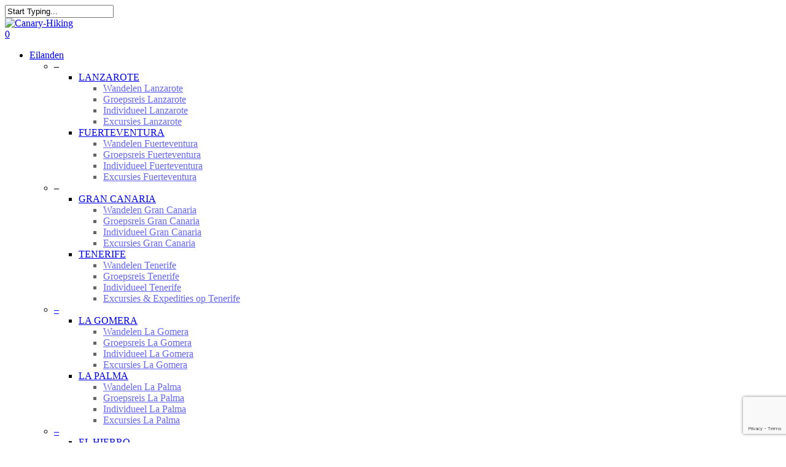

--- FILE ---
content_type: text/html; charset=UTF-8
request_url: https://canary-hiking.com/booking/samenwerken/
body_size: 38150
content:
<!doctype html>
<html lang="nl-NL" class="no-js">
<head>
	
	<meta charset="UTF-8">
	<meta name="viewport" content="width=device-width, initial-scale=1, maximum-scale=1, user-scalable=0" /><meta name='robots' content='index, follow, max-image-preview:large, max-snippet:-1, max-video-preview:-1' />

<!-- Google Tag Manager for WordPress by gtm4wp.com -->
<script data-cfasync="false" data-pagespeed-no-defer>
	var gtm4wp_datalayer_name = "dataLayer";
	var dataLayer = dataLayer || [];
	const gtm4wp_use_sku_instead = false;
	const gtm4wp_currency = 'EUR';
	const gtm4wp_product_per_impression = 10;
	const gtm4wp_clear_ecommerce = false;
	const gtm4wp_datalayer_max_timeout = 2000;
</script>
<!-- End Google Tag Manager for WordPress by gtm4wp.com --><meta property="og:title" content="Canary-Hiking"/>
<meta property="og:description" content="To Travel is to Live"/>
<meta property="og:image:alt" content="Teide"/>
<meta property="og:image" content="https://canary-hiking.com/wp-content/uploads/2023/06/Teide-66.jpg"/>
<meta property="og:image:width" content="1200" />
<meta property="og:image:height" content="900" />
<meta property="og:image:type" content="image/jpeg" />
<meta property="og:type" content="article"/>
<meta property="og:article:published_time" content="2023-06-26 11:47:46"/>
<meta property="og:article:modified_time" content="2025-02-12 12:53:15"/>
<meta name="twitter:card" content="summary">
<meta name="twitter:title" content="Canary-Hiking"/>
<meta name="twitter:description" content="To Travel is to Live"/>
<meta name="twitter:image" content="https://canary-hiking.com/wp-content/uploads/2023/06/Teide-66.jpg"/>
<meta name="twitter:image:alt" content="Teide"/>

	<!-- This site is optimized with the Yoast SEO plugin v26.5 - https://yoast.com/wordpress/plugins/seo/ -->
	<title>Samenwerken Archieven - Canary-Hiking</title>
	<link rel="canonical" href="https://canary-hiking.com/booking/samenwerken/" />
	<meta property="og:url" content="https://canary-hiking.com/booking/samenwerken/" />
	<meta property="og:site_name" content="Canary-Hiking" />
	<meta property="og:image" content="https://canary-hiking.com/wp-content/uploads/2022/03/cropped-Logo-linkedin.jpg" />
	<meta property="og:image:width" content="512" />
	<meta property="og:image:height" content="512" />
	<meta property="og:image:type" content="image/jpeg" />
	<script type="application/ld+json" class="yoast-schema-graph">{"@context":"https://schema.org","@graph":[{"@type":"CollectionPage","@id":"https://canary-hiking.com/booking/samenwerken/","url":"https://canary-hiking.com/booking/samenwerken/","name":"Samenwerken Archieven - Canary-Hiking","isPartOf":{"@id":"https://canary-hiking.com/#website"},"primaryImageOfPage":{"@id":"https://canary-hiking.com/booking/samenwerken/#primaryimage"},"image":{"@id":"https://canary-hiking.com/booking/samenwerken/#primaryimage"},"thumbnailUrl":"https://canary-hiking.com/wp-content/uploads/2023/06/Teide-66.jpg","breadcrumb":{"@id":"https://canary-hiking.com/booking/samenwerken/#breadcrumb"},"inLanguage":"nl-NL"},{"@type":"ImageObject","inLanguage":"nl-NL","@id":"https://canary-hiking.com/booking/samenwerken/#primaryimage","url":"https://canary-hiking.com/wp-content/uploads/2023/06/Teide-66.jpg","contentUrl":"https://canary-hiking.com/wp-content/uploads/2023/06/Teide-66.jpg","width":1200,"height":900,"caption":"Teide"},{"@type":"BreadcrumbList","@id":"https://canary-hiking.com/booking/samenwerken/#breadcrumb","itemListElement":[{"@type":"ListItem","position":1,"name":"Home","item":"https://canary-hiking.com/"},{"@type":"ListItem","position":2,"name":"Samenwerken"}]},{"@type":"WebSite","@id":"https://canary-hiking.com/#website","url":"https://canary-hiking.com/","name":"Canary-Hiking","description":"To Travel is to Live","publisher":{"@id":"https://canary-hiking.com/#organization"},"potentialAction":[{"@type":"SearchAction","target":{"@type":"EntryPoint","urlTemplate":"https://canary-hiking.com/?s={search_term_string}"},"query-input":{"@type":"PropertyValueSpecification","valueRequired":true,"valueName":"search_term_string"}}],"inLanguage":"nl-NL"},{"@type":"Organization","@id":"https://canary-hiking.com/#organization","name":"Canary-Hiking","url":"https://canary-hiking.com/","logo":{"@type":"ImageObject","inLanguage":"nl-NL","@id":"https://canary-hiking.com/#/schema/logo/image/","url":"https://canary-hiking.com/wp-content/uploads/2022/09/logo_DEF.png","contentUrl":"https://canary-hiking.com/wp-content/uploads/2022/09/logo_DEF.png","width":1103,"height":853,"caption":"Canary-Hiking"},"image":{"@id":"https://canary-hiking.com/#/schema/logo/image/"},"sameAs":["https://www.facebook.com/CanaryHiking","https://www.instagram.com/canaryhiking/","https://www.linkedin.com/company/81883592/admin/","https://www.youtube.com/channel/UCqzJl7dviNv8fCmMyZ7Naag"]}]}</script>
	<!-- / Yoast SEO plugin. -->


<link rel='dns-prefetch' href='//fonts.googleapis.com' />
<link rel="alternate" type="application/rss+xml" title="Canary-Hiking &raquo; feed" href="https://canary-hiking.com/feed/" />
<link rel="alternate" type="application/rss+xml" title="Canary-Hiking &raquo; reacties feed" href="https://canary-hiking.com/comments/feed/" />
<link rel="alternate" type="application/rss+xml" title="Canary-Hiking &raquo; Samenwerken Categorie feed" href="https://canary-hiking.com/booking/samenwerken/feed/" />
<style id='wp-img-auto-sizes-contain-inline-css' type='text/css'>
img:is([sizes=auto i],[sizes^="auto," i]){contain-intrinsic-size:3000px 1500px}
/*# sourceURL=wp-img-auto-sizes-contain-inline-css */
</style>

<link rel='stylesheet' id='acfwf-wc-cart-block-integration-css' href='https://canary-hiking.com/wp-content/plugins/advanced-coupons-for-woocommerce-free/dist/assets/index-467dde24.css?ver=1766190650' type='text/css' media='all' />
<link rel='stylesheet' id='acfwf-wc-checkout-block-integration-css' href='https://canary-hiking.com/wp-content/plugins/advanced-coupons-for-woocommerce-free/dist/assets/index-2a7d8588.css?ver=1766190650' type='text/css' media='all' />
<style id='wp-emoji-styles-inline-css' type='text/css'>

	img.wp-smiley, img.emoji {
		display: inline !important;
		border: none !important;
		box-shadow: none !important;
		height: 1em !important;
		width: 1em !important;
		margin: 0 0.07em !important;
		vertical-align: -0.1em !important;
		background: none !important;
		padding: 0 !important;
	}
/*# sourceURL=wp-emoji-styles-inline-css */
</style>
<link rel='stylesheet' id='wp-block-library-css' href='https://canary-hiking.com/wp-includes/css/dist/block-library/style.min.css?ver=6.9' type='text/css' media='all' />
<link rel='stylesheet' id='wc-blocks-style-css' href='https://canary-hiking.com/wp-content/plugins/woocommerce/assets/client/blocks/wc-blocks.css?ver=wc-10.4.3' type='text/css' media='all' />
<style id='global-styles-inline-css' type='text/css'>
:root{--wp--preset--aspect-ratio--square: 1;--wp--preset--aspect-ratio--4-3: 4/3;--wp--preset--aspect-ratio--3-4: 3/4;--wp--preset--aspect-ratio--3-2: 3/2;--wp--preset--aspect-ratio--2-3: 2/3;--wp--preset--aspect-ratio--16-9: 16/9;--wp--preset--aspect-ratio--9-16: 9/16;--wp--preset--color--black: #000000;--wp--preset--color--cyan-bluish-gray: #abb8c3;--wp--preset--color--white: #ffffff;--wp--preset--color--pale-pink: #f78da7;--wp--preset--color--vivid-red: #cf2e2e;--wp--preset--color--luminous-vivid-orange: #ff6900;--wp--preset--color--luminous-vivid-amber: #fcb900;--wp--preset--color--light-green-cyan: #7bdcb5;--wp--preset--color--vivid-green-cyan: #00d084;--wp--preset--color--pale-cyan-blue: #8ed1fc;--wp--preset--color--vivid-cyan-blue: #0693e3;--wp--preset--color--vivid-purple: #9b51e0;--wp--preset--gradient--vivid-cyan-blue-to-vivid-purple: linear-gradient(135deg,rgb(6,147,227) 0%,rgb(155,81,224) 100%);--wp--preset--gradient--light-green-cyan-to-vivid-green-cyan: linear-gradient(135deg,rgb(122,220,180) 0%,rgb(0,208,130) 100%);--wp--preset--gradient--luminous-vivid-amber-to-luminous-vivid-orange: linear-gradient(135deg,rgb(252,185,0) 0%,rgb(255,105,0) 100%);--wp--preset--gradient--luminous-vivid-orange-to-vivid-red: linear-gradient(135deg,rgb(255,105,0) 0%,rgb(207,46,46) 100%);--wp--preset--gradient--very-light-gray-to-cyan-bluish-gray: linear-gradient(135deg,rgb(238,238,238) 0%,rgb(169,184,195) 100%);--wp--preset--gradient--cool-to-warm-spectrum: linear-gradient(135deg,rgb(74,234,220) 0%,rgb(151,120,209) 20%,rgb(207,42,186) 40%,rgb(238,44,130) 60%,rgb(251,105,98) 80%,rgb(254,248,76) 100%);--wp--preset--gradient--blush-light-purple: linear-gradient(135deg,rgb(255,206,236) 0%,rgb(152,150,240) 100%);--wp--preset--gradient--blush-bordeaux: linear-gradient(135deg,rgb(254,205,165) 0%,rgb(254,45,45) 50%,rgb(107,0,62) 100%);--wp--preset--gradient--luminous-dusk: linear-gradient(135deg,rgb(255,203,112) 0%,rgb(199,81,192) 50%,rgb(65,88,208) 100%);--wp--preset--gradient--pale-ocean: linear-gradient(135deg,rgb(255,245,203) 0%,rgb(182,227,212) 50%,rgb(51,167,181) 100%);--wp--preset--gradient--electric-grass: linear-gradient(135deg,rgb(202,248,128) 0%,rgb(113,206,126) 100%);--wp--preset--gradient--midnight: linear-gradient(135deg,rgb(2,3,129) 0%,rgb(40,116,252) 100%);--wp--preset--font-size--small: 13px;--wp--preset--font-size--medium: 20px;--wp--preset--font-size--large: 36px;--wp--preset--font-size--x-large: 42px;--wp--preset--spacing--20: 0.44rem;--wp--preset--spacing--30: 0.67rem;--wp--preset--spacing--40: 1rem;--wp--preset--spacing--50: 1.5rem;--wp--preset--spacing--60: 2.25rem;--wp--preset--spacing--70: 3.38rem;--wp--preset--spacing--80: 5.06rem;--wp--preset--shadow--natural: 6px 6px 9px rgba(0, 0, 0, 0.2);--wp--preset--shadow--deep: 12px 12px 50px rgba(0, 0, 0, 0.4);--wp--preset--shadow--sharp: 6px 6px 0px rgba(0, 0, 0, 0.2);--wp--preset--shadow--outlined: 6px 6px 0px -3px rgb(255, 255, 255), 6px 6px rgb(0, 0, 0);--wp--preset--shadow--crisp: 6px 6px 0px rgb(0, 0, 0);}:where(.is-layout-flex){gap: 0.5em;}:where(.is-layout-grid){gap: 0.5em;}body .is-layout-flex{display: flex;}.is-layout-flex{flex-wrap: wrap;align-items: center;}.is-layout-flex > :is(*, div){margin: 0;}body .is-layout-grid{display: grid;}.is-layout-grid > :is(*, div){margin: 0;}:where(.wp-block-columns.is-layout-flex){gap: 2em;}:where(.wp-block-columns.is-layout-grid){gap: 2em;}:where(.wp-block-post-template.is-layout-flex){gap: 1.25em;}:where(.wp-block-post-template.is-layout-grid){gap: 1.25em;}.has-black-color{color: var(--wp--preset--color--black) !important;}.has-cyan-bluish-gray-color{color: var(--wp--preset--color--cyan-bluish-gray) !important;}.has-white-color{color: var(--wp--preset--color--white) !important;}.has-pale-pink-color{color: var(--wp--preset--color--pale-pink) !important;}.has-vivid-red-color{color: var(--wp--preset--color--vivid-red) !important;}.has-luminous-vivid-orange-color{color: var(--wp--preset--color--luminous-vivid-orange) !important;}.has-luminous-vivid-amber-color{color: var(--wp--preset--color--luminous-vivid-amber) !important;}.has-light-green-cyan-color{color: var(--wp--preset--color--light-green-cyan) !important;}.has-vivid-green-cyan-color{color: var(--wp--preset--color--vivid-green-cyan) !important;}.has-pale-cyan-blue-color{color: var(--wp--preset--color--pale-cyan-blue) !important;}.has-vivid-cyan-blue-color{color: var(--wp--preset--color--vivid-cyan-blue) !important;}.has-vivid-purple-color{color: var(--wp--preset--color--vivid-purple) !important;}.has-black-background-color{background-color: var(--wp--preset--color--black) !important;}.has-cyan-bluish-gray-background-color{background-color: var(--wp--preset--color--cyan-bluish-gray) !important;}.has-white-background-color{background-color: var(--wp--preset--color--white) !important;}.has-pale-pink-background-color{background-color: var(--wp--preset--color--pale-pink) !important;}.has-vivid-red-background-color{background-color: var(--wp--preset--color--vivid-red) !important;}.has-luminous-vivid-orange-background-color{background-color: var(--wp--preset--color--luminous-vivid-orange) !important;}.has-luminous-vivid-amber-background-color{background-color: var(--wp--preset--color--luminous-vivid-amber) !important;}.has-light-green-cyan-background-color{background-color: var(--wp--preset--color--light-green-cyan) !important;}.has-vivid-green-cyan-background-color{background-color: var(--wp--preset--color--vivid-green-cyan) !important;}.has-pale-cyan-blue-background-color{background-color: var(--wp--preset--color--pale-cyan-blue) !important;}.has-vivid-cyan-blue-background-color{background-color: var(--wp--preset--color--vivid-cyan-blue) !important;}.has-vivid-purple-background-color{background-color: var(--wp--preset--color--vivid-purple) !important;}.has-black-border-color{border-color: var(--wp--preset--color--black) !important;}.has-cyan-bluish-gray-border-color{border-color: var(--wp--preset--color--cyan-bluish-gray) !important;}.has-white-border-color{border-color: var(--wp--preset--color--white) !important;}.has-pale-pink-border-color{border-color: var(--wp--preset--color--pale-pink) !important;}.has-vivid-red-border-color{border-color: var(--wp--preset--color--vivid-red) !important;}.has-luminous-vivid-orange-border-color{border-color: var(--wp--preset--color--luminous-vivid-orange) !important;}.has-luminous-vivid-amber-border-color{border-color: var(--wp--preset--color--luminous-vivid-amber) !important;}.has-light-green-cyan-border-color{border-color: var(--wp--preset--color--light-green-cyan) !important;}.has-vivid-green-cyan-border-color{border-color: var(--wp--preset--color--vivid-green-cyan) !important;}.has-pale-cyan-blue-border-color{border-color: var(--wp--preset--color--pale-cyan-blue) !important;}.has-vivid-cyan-blue-border-color{border-color: var(--wp--preset--color--vivid-cyan-blue) !important;}.has-vivid-purple-border-color{border-color: var(--wp--preset--color--vivid-purple) !important;}.has-vivid-cyan-blue-to-vivid-purple-gradient-background{background: var(--wp--preset--gradient--vivid-cyan-blue-to-vivid-purple) !important;}.has-light-green-cyan-to-vivid-green-cyan-gradient-background{background: var(--wp--preset--gradient--light-green-cyan-to-vivid-green-cyan) !important;}.has-luminous-vivid-amber-to-luminous-vivid-orange-gradient-background{background: var(--wp--preset--gradient--luminous-vivid-amber-to-luminous-vivid-orange) !important;}.has-luminous-vivid-orange-to-vivid-red-gradient-background{background: var(--wp--preset--gradient--luminous-vivid-orange-to-vivid-red) !important;}.has-very-light-gray-to-cyan-bluish-gray-gradient-background{background: var(--wp--preset--gradient--very-light-gray-to-cyan-bluish-gray) !important;}.has-cool-to-warm-spectrum-gradient-background{background: var(--wp--preset--gradient--cool-to-warm-spectrum) !important;}.has-blush-light-purple-gradient-background{background: var(--wp--preset--gradient--blush-light-purple) !important;}.has-blush-bordeaux-gradient-background{background: var(--wp--preset--gradient--blush-bordeaux) !important;}.has-luminous-dusk-gradient-background{background: var(--wp--preset--gradient--luminous-dusk) !important;}.has-pale-ocean-gradient-background{background: var(--wp--preset--gradient--pale-ocean) !important;}.has-electric-grass-gradient-background{background: var(--wp--preset--gradient--electric-grass) !important;}.has-midnight-gradient-background{background: var(--wp--preset--gradient--midnight) !important;}.has-small-font-size{font-size: var(--wp--preset--font-size--small) !important;}.has-medium-font-size{font-size: var(--wp--preset--font-size--medium) !important;}.has-large-font-size{font-size: var(--wp--preset--font-size--large) !important;}.has-x-large-font-size{font-size: var(--wp--preset--font-size--x-large) !important;}
/*# sourceURL=global-styles-inline-css */
</style>

<style id='classic-theme-styles-inline-css' type='text/css'>
/*! This file is auto-generated */
.wp-block-button__link{color:#fff;background-color:#32373c;border-radius:9999px;box-shadow:none;text-decoration:none;padding:calc(.667em + 2px) calc(1.333em + 2px);font-size:1.125em}.wp-block-file__button{background:#32373c;color:#fff;text-decoration:none}
/*# sourceURL=/wp-includes/css/classic-themes.min.css */
</style>
<link rel='stylesheet' id='mpp_gutenberg-css' href='https://canary-hiking.com/wp-content/plugins/metronet-profile-picture/dist/blocks.style.build.css?ver=2.6.3' type='text/css' media='all' />
<link rel='stylesheet' id='contact-form-7-css' href='https://canary-hiking.com/wp-content/plugins/contact-form-7/includes/css/styles.css?ver=6.1.4' type='text/css' media='all' />
<link rel='stylesheet' id='woocommerce-conditional-product-fees-for-checkout-css' href='https://canary-hiking.com/wp-content/plugins/woo-conditional-product-fees-for-checkout/public/css/woocommerce-conditional-product-fees-for-checkout-public.css?ver=4.3.2' type='text/css' media='all' />
<link rel='stylesheet' id='wt-font-awesome-css' href='https://canary-hiking.com/wp-content/plugins/woo-tour/css/font-awesome/css/font-awesome.min.css?ver=6.9' type='text/css' media='all' />
<link rel='stylesheet' id='wt-layout-css' href='https://canary-hiking.com/wp-content/plugins/woo-tour/css/layout.css?ver=6.9' type='text/css' media='all' />
<link rel='stylesheet' id='wootour-google-fonts-css' href='//fonts.googleapis.com/css?family=Source+Sans+Pro&#038;ver=1.0.0' type='text/css' media='all' />
<link rel='stylesheet' id='wt-pickadate-time-css' href='https://canary-hiking.com/wp-content/plugins/woo-tour/js/pickadate/themes/classic.time.css?ver=6.9' type='text/css' media='all' />
<link rel='stylesheet' id='exl-carousel-css' href='https://canary-hiking.com/wp-content/plugins/woo-tour/js/owl-carousel/owl.carousel.css?ver=6.9' type='text/css' media='all' />
<link rel='stylesheet' id='exl-carousel-theme-css' href='https://canary-hiking.com/wp-content/plugins/woo-tour/js/owl-carousel/owl.theme.css?ver=6.9' type='text/css' media='all' />
<link rel='stylesheet' id='exl-transitions-theme-css' href='https://canary-hiking.com/wp-content/plugins/woo-tour/js/owl-carousel/owl.transitions.css?ver=6.9' type='text/css' media='all' />
<link rel='stylesheet' id='woocommerce-layout-css' href='https://canary-hiking.com/wp-content/plugins/woocommerce/assets/css/woocommerce-layout.css?ver=10.4.3' type='text/css' media='all' />
<link rel='stylesheet' id='woocommerce-smallscreen-css' href='https://canary-hiking.com/wp-content/plugins/woocommerce/assets/css/woocommerce-smallscreen.css?ver=10.4.3' type='text/css' media='only screen and (max-width: 768px)' />
<link rel='stylesheet' id='woocommerce-general-css' href='https://canary-hiking.com/wp-content/plugins/woocommerce/assets/css/woocommerce.css?ver=10.4.3' type='text/css' media='all' />
<style id='woocommerce-inline-inline-css' type='text/css'>
.woocommerce form .form-row .required { visibility: visible; }
/*# sourceURL=woocommerce-inline-inline-css */
</style>
<link rel='stylesheet' id='cmplz-general-css' href='https://canary-hiking.com/wp-content/plugins/complianz-gdpr-premium/assets/css/cookieblocker.min.css?ver=1765193665' type='text/css' media='all' />
<link rel='stylesheet' id='wppopups-base-css' href='https://canary-hiking.com/wp-content/plugins/wp-popups-lite/src/assets/css/wppopups-base.css?ver=2.2.0.3' type='text/css' media='all' />
<link rel='stylesheet' id='font-awesome-css' href='https://canary-hiking.com/wp-content/themes/salient/css/font-awesome-legacy.min.css?ver=4.7.1' type='text/css' media='all' />
<link rel='stylesheet' id='salient-grid-system-css' href='https://canary-hiking.com/wp-content/themes/salient/css/build/grid-system.css?ver=15.0.8' type='text/css' media='all' />
<link rel='stylesheet' id='main-styles-css' href='https://canary-hiking.com/wp-content/themes/salient/css/build/style.css?ver=15.0.8' type='text/css' media='all' />
<link rel='stylesheet' id='nectar-header-layout-centered-menu-css' href='https://canary-hiking.com/wp-content/themes/salient/css/build/header/header-layout-centered-menu.css?ver=15.0.8' type='text/css' media='all' />
<link rel='stylesheet' id='nectar-element-tabbed-section-css' href='https://canary-hiking.com/wp-content/themes/salient/css/build/elements/element-tabbed-section.css?ver=15.0.8' type='text/css' media='all' />
<link rel='stylesheet' id='nectar-element-fancy-unordered-list-css' href='https://canary-hiking.com/wp-content/themes/salient/css/build/elements/element-fancy-unordered-list.css?ver=15.0.8' type='text/css' media='all' />
<link rel='stylesheet' id='nectar-element-wpb-column-border-css' href='https://canary-hiking.com/wp-content/themes/salient/css/build/elements/element-wpb-column-border.css?ver=15.0.8' type='text/css' media='all' />
<link rel='stylesheet' id='nectar_default_font_open_sans-css' href='https://fonts.googleapis.com/css?family=Open+Sans%3A300%2C400%2C600%2C700&#038;subset=latin%2Clatin-ext' type='text/css' media='all' />
<link rel='stylesheet' id='nectar-blog-standard-featured-left-css' href='https://canary-hiking.com/wp-content/themes/salient/css/build/blog/standard-featured-left.css?ver=15.0.8' type='text/css' media='all' />
<link rel='stylesheet' id='responsive-css' href='https://canary-hiking.com/wp-content/themes/salient/css/build/responsive.css?ver=15.0.8' type='text/css' media='all' />
<link rel='stylesheet' id='nectar-product-style-classic-css' href='https://canary-hiking.com/wp-content/themes/salient/css/build/third-party/woocommerce/product-style-classic.css?ver=15.0.8' type='text/css' media='all' />
<link rel='stylesheet' id='woocommerce-css' href='https://canary-hiking.com/wp-content/themes/salient/css/build/woocommerce.css?ver=15.0.8' type='text/css' media='all' />
<link rel='stylesheet' id='skin-original-css' href='https://canary-hiking.com/wp-content/themes/salient/css/build/skin-original.css?ver=15.0.8' type='text/css' media='all' />
<link rel='stylesheet' id='salient-wp-menu-dynamic-css' href='https://canary-hiking.com/wp-content/uploads/salient/menu-dynamic.css?ver=15575' type='text/css' media='all' />
<link rel='stylesheet' id='mollie-applepaydirect-css' href='https://canary-hiking.com/wp-content/plugins/mollie-payments-for-woocommerce/public/css/mollie-applepaydirect.min.css?ver=1765193782' type='text/css' media='screen' />
<link rel='stylesheet' id='js_composer_front-css' href='https://canary-hiking.com/wp-content/plugins/js_composer_salient/assets/css/js_composer.min.css?ver=6.9.1' type='text/css' media='all' />
<link rel='stylesheet' id='dynamic-css-css' href='https://canary-hiking.com/wp-content/themes/salient/css/salient-dynamic-styles.css?ver=93164' type='text/css' media='all' />
<style id='dynamic-css-inline-css' type='text/css'>
#header-space{background-color:#ffffff}@media only screen and (min-width:1000px){body #ajax-content-wrap.no-scroll{min-height:calc(100vh - 116px);height:calc(100vh - 116px)!important;}}@media only screen and (min-width:1000px){#page-header-wrap.fullscreen-header,#page-header-wrap.fullscreen-header #page-header-bg,html:not(.nectar-box-roll-loaded) .nectar-box-roll > #page-header-bg.fullscreen-header,.nectar_fullscreen_zoom_recent_projects,#nectar_fullscreen_rows:not(.afterLoaded) > div{height:calc(100vh - 115px);}.wpb_row.vc_row-o-full-height.top-level,.wpb_row.vc_row-o-full-height.top-level > .col.span_12{min-height:calc(100vh - 115px);}html:not(.nectar-box-roll-loaded) .nectar-box-roll > #page-header-bg.fullscreen-header{top:116px;}.nectar-slider-wrap[data-fullscreen="true"]:not(.loaded),.nectar-slider-wrap[data-fullscreen="true"]:not(.loaded) .swiper-container{height:calc(100vh - 114px)!important;}.admin-bar .nectar-slider-wrap[data-fullscreen="true"]:not(.loaded),.admin-bar .nectar-slider-wrap[data-fullscreen="true"]:not(.loaded) .swiper-container{height:calc(100vh - 114px - 32px)!important;}}.admin-bar[class*="page-template-template-no-header"] .wpb_row.vc_row-o-full-height.top-level,.admin-bar[class*="page-template-template-no-header"] .wpb_row.vc_row-o-full-height.top-level > .col.span_12{min-height:calc(100vh - 32px);}body[class*="page-template-template-no-header"] .wpb_row.vc_row-o-full-height.top-level,body[class*="page-template-template-no-header"] .wpb_row.vc_row-o-full-height.top-level > .col.span_12{min-height:100vh;}@media only screen and (max-width:999px){.using-mobile-browser #nectar_fullscreen_rows:not(.afterLoaded):not([data-mobile-disable="on"]) > div{height:calc(100vh - 100px);}.using-mobile-browser .wpb_row.vc_row-o-full-height.top-level,.using-mobile-browser .wpb_row.vc_row-o-full-height.top-level > .col.span_12,[data-permanent-transparent="1"].using-mobile-browser .wpb_row.vc_row-o-full-height.top-level,[data-permanent-transparent="1"].using-mobile-browser .wpb_row.vc_row-o-full-height.top-level > .col.span_12{min-height:calc(100vh - 100px);}html:not(.nectar-box-roll-loaded) .nectar-box-roll > #page-header-bg.fullscreen-header,.nectar_fullscreen_zoom_recent_projects,.nectar-slider-wrap[data-fullscreen="true"]:not(.loaded),.nectar-slider-wrap[data-fullscreen="true"]:not(.loaded) .swiper-container,#nectar_fullscreen_rows:not(.afterLoaded):not([data-mobile-disable="on"]) > div{height:calc(100vh - 47px);}.wpb_row.vc_row-o-full-height.top-level,.wpb_row.vc_row-o-full-height.top-level > .col.span_12{min-height:calc(100vh - 47px);}body[data-transparent-header="false"] #ajax-content-wrap.no-scroll{min-height:calc(100vh - 47px);height:calc(100vh - 47px);}}.post-type-archive-product.woocommerce .container-wrap,.tax-product_cat.woocommerce .container-wrap{background-color:#ffffff;}.woocommerce ul.products li.product.material,.woocommerce-page ul.products li.product.material{background-color:#ffffff;}.woocommerce ul.products li.product.minimal .product-wrap,.woocommerce ul.products li.product.minimal .background-color-expand,.woocommerce-page ul.products li.product.minimal .product-wrap,.woocommerce-page ul.products li.product.minimal .background-color-expand{background-color:#ffffff;}body .container-wrap .wpb_row[data-column-margin="none"]:not(.full-width-section):not(.full-width-content){margin-bottom:0;}body .container-wrap .vc_row-fluid[data-column-margin="none"] > .span_12,body .container-wrap .vc_row-fluid[data-column-margin="none"] .full-page-inner > .container > .span_12,body .container-wrap .vc_row-fluid[data-column-margin="none"] .full-page-inner > .span_12{margin-left:0;margin-right:0;}body .container-wrap .vc_row-fluid[data-column-margin="none"] .wpb_column:not(.child_column),body .container-wrap .inner_row[data-column-margin="none"] .child_column{padding-left:0;padding-right:0;}@media only screen and (max-width:999px){.vc_row.inner_row.bottom_padding_tablet_30px{padding-bottom:30px!important;}}body #ajax-content-wrap .col[data-padding-pos="right"] > .vc_column-inner,#ajax-content-wrap .col[data-padding-pos="right"] > .n-sticky > .vc_column-inner{padding-left:0;padding-top:0;padding-bottom:0}body #ajax-content-wrap .col[data-padding-pos="left"] > .vc_column-inner,#ajax-content-wrap .col[data-padding-pos="left"] > .n-sticky > .vc_column-inner{padding-right:0;padding-top:0;padding-bottom:0}.wpb_column.child_column.el_spacing_0px > .vc_column-inner > .wpb_wrapper > div:not(:last-child){margin-bottom:0;}.col.padding-6-percent > .vc_column-inner,.col.padding-6-percent > .n-sticky > .vc_column-inner{padding:calc(600px * 0.06);}@media only screen and (max-width:690px){.col.padding-6-percent > .vc_column-inner,.col.padding-6-percent > .n-sticky > .vc_column-inner{padding:calc(100vw * 0.06);}}@media only screen and (min-width:1000px){.col.padding-6-percent > .vc_column-inner,.col.padding-6-percent > .n-sticky > .vc_column-inner{padding:calc((100vw - 180px) * 0.06);}.column_container:not(.vc_col-sm-12) .col.padding-6-percent > .vc_column-inner{padding:calc((100vw - 180px) * 0.03);}}@media only screen and (min-width:1425px){.col.padding-6-percent > .vc_column-inner{padding:calc(1245px * 0.06);}.column_container:not(.vc_col-sm-12) .col.padding-6-percent > .vc_column-inner{padding:calc(1245px * 0.03);}}.full-width-content .col.padding-6-percent > .vc_column-inner{padding:calc(100vw * 0.06);}@media only screen and (max-width:999px){.full-width-content .col.padding-6-percent > .vc_column-inner{padding:calc(100vw * 0.06);}}@media only screen and (min-width:1000px){.full-width-content .column_container:not(.vc_col-sm-12) .col.padding-6-percent > .vc_column-inner{padding:calc(100vw * 0.03);}}@media only screen and (max-width:999px){.nectar-cta.display_tablet_inherit{display:inherit;}}@media only screen and (max-width:690px){.nectar-cta.display_phone_inherit{display:inherit;}}@media only screen and (max-width:690px){.vc_row.inner_row.bottom_padding_phone_30px{padding-bottom:30px!important;}}.screen-reader-text,.nectar-skip-to-content:not(:focus){border:0;clip:rect(1px,1px,1px,1px);clip-path:inset(50%);height:1px;margin:-1px;overflow:hidden;padding:0;position:absolute!important;width:1px;word-wrap:normal!important;}.row .col img:not([srcset]){width:auto;}.row .col img.img-with-animation.nectar-lazy:not([srcset]){width:100%;}
.trip-map img {
    max-width:100%!important;
}

.woocommerce-page .woocommerce p.cart-empty {
    font-size: 16px!important;
}


.button.checkout.wc-forward {
    display:none!important;
}


.vc_separator h4{
    font-size: 200% !important;
    line-height: 130% !important;
}

.product-add-to-cart {
    display:none!important;
}

ul.product-categories .current-cat a {
    color:#26a4ad!important;
    font-weight:700!important;
}

body.material .nectar-category-grid .nectar-category-grid-item .inner, body.material .nectar-category-grid .bg-overlay {
    border-radius: 0!important;
}

.menu-item-has-children .sf-with-ul .menu-title-text:first-child {
    color: white; 
    background-color:#b4ce53;
     padding:4px 6px;
     z-index:9999999;
}

#menu-item-947 .menu-title-text{
    background-color:transparent;
}

.sub-menu .menu-item .sub-menu .menu-item .sf-with-ul .menu-title-text{
    opacity:1 !important;
}

@media screen and (max-width:482px){
.wpb_tabs_nav li{   
    width: 100% !important;
    }
}

#header-outer nav >ul >.megamenu >ul >li ul ul{
    opacity:0.6 !important;
    transition: 0.3s;
}

#header-outer nav >ul >.megamenu >ul >li ul ul:hover{
    opacity:1 !important;
}

.pum-content.popmake-content:focus-visible, 
.pum-content *:focus, 
.pum-overlay .pum-content {
	outline: none !important;
}

@media not all and (min-resolution:.001dpcm) { 
    @supports (-webkit-appearance:none) {
        .pum-overlay .pum-content {
            outline: none !important;
        }
    }
}

.popmake .nectar-shape-divider {
    width: 100% !important;
    left: 0 !important;
    bottom: -1px !important;
    height: 100% !important;
    position: absolute !important;
}

.popmake .nectar-shape-divider-wrap {
    position: absolute;
    top: auto;
    bottom: 0;
    left: 0;
    right: 0;
    width: 100%;
    height: 150px;
    z-index: 3;
    transform: translateZ(0);
}

.popmake p {
    padding-bottom:0;
}





.pum-container.pum-responsive {
    overflow: hidden;
}



html.pum-open.pum-open-overlay.pum-open-scrollable .pum-overlay.pum-active {
    overflow-y: hidden !important;
    -webkit-overflow-scrolling: none !important;
}

html.pum-open.pum-open-overlay.pum-open-scrollable body, html.pum-open.pum-open-overlay.pum-open-scrollable #page {
    overflow-y: hidden;
    position: relative;
}


#tab-additional_information, #jp-relatedposts, .related{
    display:none!important;
}
.woocommerce-shipping-totals {
    display:none!important;
}

@media screen and (max-width: 767px) {
.woo-tour-accompanied .tour-service span {
    width: 100% !important;

}}

    
    
li.product{
    box-shadow: 0px 0px 5px 1px rgba(0,0,0,0.1);
    position: relative;
    color: white !important;
    background-color: #26A4AD !important;
}
li.product .price{
    position: absolute;
    top: 8px;
    right: 8px;
    background-color: #B4CE53 !important;
    color: white !important;
    padding: 4px;
    z-index: 100;
}
li.product .price *{
    color: white !important;
}
li.product .wt-location-arr{
    display: none !important;
}
li.product .woocommerce-loop-product__title{
    padding: 8px 16px !important;
    margin: 8px 0 !important;
    color: white !important;
}
li.product .shop-wt-more-meta{
    padding: 8px 16px !important;
    color: white !important;
}

.widget_product_categories{
    background-color: #B4CE53 !important;
}
.widget_product_categories li a{
    color: white;
}

.widget_product_categories h4{
    font-size: 24px !important;
    color: white !important;
    padding: 16px !important;
    opacity: 1 !important;
}
.product-categories li{
    border-color: rgba(255,255,255,0.4) !important;
    margin: 0 16px !important;
}
.current-cat > a{
    border-color: #26A4AD !important;
    font-weight: 600 !important;
    background-color: white !important;
    padding: 8px !important;
}
.cat-item a{
    display: block !important;
}

ul.product-categories .current-cat a{
    color: white !important;
    font-weight: 500 !important;
    width: 100% !important;
}

ul.product-categories .current-cat > a{
    color: black !important;
    font-weight: 700 !important;
}
ul.product-categories ul.children{
    margin-left: 0 !important;
}
ul.product-categories li.cat-item a{
    transition: ease-in-out 0.2s all;
}

ul.product-categories li.cat-item:hover >a{
    color: #26A4AD !important;
}
.product-category .woocommerce-loop-category__title{
    margin: 8px 16px !important;
    color: white !important;
    font-size: 16px !important;
    line-height: 18px !important;
    font-weight: 600 !important;
    text-align: center !important;
}
.product-category .woocommerce-loop-category__title .count{
    display: none !important;
}
.woocommerce ul.products li.product a img{
    margin: 0 !important;
}
/*# sourceURL=dynamic-css-inline-css */
</style>
<link rel='stylesheet' id='woo-event-css-css' href='https://canary-hiking.com/wp-content/plugins/woo-tour/css/meta-style.css?ver=6.9' type='text/css' media='all' />
<link rel='stylesheet' id='we-general-css' href='https://canary-hiking.com/wp-content/plugins/woo-tour/css/general.css?ver=3.2' type='text/css' media='all' />
<link rel='stylesheet' id='redux-google-fonts-salient_redux-css' href='https://fonts.googleapis.com/css?family=Lora%3A600%2C400%2C500%2C500italic%2C700&#038;ver=1765466524' type='text/css' media='all' />
<style id='themecomplete-extra-css-inline-css' type='text/css'>
.woocommerce #content table.cart img.epo-upload-image, .woocommerce table.cart img.epo-upload-image, .woocommerce-page #content table.cart img.epo-upload-image, .woocommerce-page table.cart img.epo-upload-image, .epo-upload-image {max-width: calc(70% - 0.5em)  !important;max-height: none !important;}

/*# sourceURL=themecomplete-extra-css-inline-css */
</style>
<link rel='stylesheet' id='wpdevelop-bts-css' href='https://canary-hiking.com/wp-content/plugins/booking/vendors/_custom/bootstrap-css/css/bootstrap.css?ver=10.14.9' type='text/css' media='all' />
<link rel='stylesheet' id='wpdevelop-bts-theme-css' href='https://canary-hiking.com/wp-content/plugins/booking/vendors/_custom/bootstrap-css/css/bootstrap-theme.css?ver=10.14.9' type='text/css' media='all' />
<link rel='stylesheet' id='wpbc-tippy-popover-css' href='https://canary-hiking.com/wp-content/plugins/booking/vendors/_custom/tippy.js/themes/wpbc-tippy-popover.css?ver=10.14.9' type='text/css' media='all' />
<link rel='stylesheet' id='wpbc-tippy-times-css' href='https://canary-hiking.com/wp-content/plugins/booking/vendors/_custom/tippy.js/themes/wpbc-tippy-times.css?ver=10.14.9' type='text/css' media='all' />
<link rel='stylesheet' id='wpbc-material-design-icons-css' href='https://canary-hiking.com/wp-content/plugins/booking/vendors/_custom/material-design-icons/material-design-icons.css?ver=10.14.9' type='text/css' media='all' />
<link rel='stylesheet' id='wpbc-ui-both-css' href='https://canary-hiking.com/wp-content/plugins/booking/css/wpbc_ui_both.css?ver=10.14.9' type='text/css' media='all' />
<link rel='stylesheet' id='wpbc-time_picker-css' href='https://canary-hiking.com/wp-content/plugins/booking/css/wpbc_time-selector.css?ver=10.14.9' type='text/css' media='all' />
<link rel='stylesheet' id='wpbc-time_picker-skin-css' href='https://canary-hiking.com/wp-content/plugins/booking/css/time_picker_skins/light__24_8.css?ver=10.14.9' type='text/css' media='all' />
<link rel='stylesheet' id='wpbc-client-pages-css' href='https://canary-hiking.com/wp-content/plugins/booking/css/client.css?ver=10.14.9' type='text/css' media='all' />
<link rel='stylesheet' id='wpbc-all-client-css' href='https://canary-hiking.com/wp-content/plugins/booking/_dist/all/_out/wpbc_all_client.css?ver=10.14.9' type='text/css' media='all' />
<link rel='stylesheet' id='wpbc-calendar-css' href='https://canary-hiking.com/wp-content/plugins/booking/css/calendar.css?ver=10.14.9' type='text/css' media='all' />
<link rel='stylesheet' id='wpbc-calendar-skin-css' href='https://canary-hiking.com/wp-content/plugins/booking/css/skins/24_9__light_square_1.css?ver=10.14.9' type='text/css' media='all' />
<link rel='stylesheet' id='wpbc-flex-timeline-css' href='https://canary-hiking.com/wp-content/plugins/booking/core/timeline/v2/_out/timeline_v2.1.css?ver=10.14.9' type='text/css' media='all' />
<script data-cfasync="false" src="https://canary-hiking.com/wp-includes/js/jquery/jquery.min.js?ver=3.7.1" id="jquery-core-js"></script>
<script data-cfasync="false" src="https://canary-hiking.com/wp-includes/js/jquery/jquery-migrate.min.js?ver=3.4.1" id="jquery-migrate-js"></script>
<script async src="https://canary-hiking.com/wp-content/plugins/burst-statistics/assets/js/timeme/timeme.min.js?ver=1765193647" id="burst-timeme-js"></script>
<script id="burst-js-extra">
var burst = {"tracking":{"isInitialHit":true,"lastUpdateTimestamp":0,"beacon_url":"https://canary-hiking.com/wp-content/plugins/burst-statistics/endpoint.php","ajaxUrl":"https://canary-hiking.com/wp-admin/admin-ajax.php"},"options":{"cookieless":0,"pageUrl":"https://canary-hiking.com/winkel/tenerife-nl/groepsreis-tenerife/actief-avontuur-op-tenerife-gran-canaria/","beacon_enabled":1,"do_not_track":0,"enable_turbo_mode":0,"track_url_change":0,"cookie_retention_days":30,"debug":0},"goals":{"completed":[],"scriptUrl":"https://canary-hiking.com/wp-content/plugins/burst-statistics/assets/js/build/burst-goals.js?v=1765193647","active":[]},"cache":{"uid":null,"fingerprint":null,"isUserAgent":null,"isDoNotTrack":null,"useCookies":null}};
//# sourceURL=burst-js-extra
</script>
<script type="text/plain" data-service="burst" data-category="statistics" async data-cmplz-src="https://canary-hiking.com/wp-content/plugins/burst-statistics/assets/js/build/burst.min.js?ver=1765193647" id="burst-js"></script>
<script id="3d-flip-book-client-locale-loader-js-extra">
var FB3D_CLIENT_LOCALE = {"ajaxurl":"https://canary-hiking.com/wp-admin/admin-ajax.php","dictionary":{"Table of contents":"Table of contents","Close":"Close","Bookmarks":"Bookmarks","Thumbnails":"Thumbnails","Search":"Search","Share":"Share","Facebook":"Facebook","Twitter":"Twitter","Email":"Email","Play":"Play","Previous page":"Previous page","Next page":"Next page","Zoom in":"Zoom in","Zoom out":"Zoom out","Fit view":"Fit view","Auto play":"Auto play","Full screen":"Full screen","More":"More","Smart pan":"Smart pan","Single page":"Single page","Sounds":"Sounds","Stats":"Stats","Print":"Print","Download":"Download","Goto first page":"Goto first page","Goto last page":"Goto last page"},"images":"https://canary-hiking.com/wp-content/plugins/interactive-3d-flipbook-powered-physics-engine/assets/images/","jsData":{"urls":[],"posts":{"ids_mis":[],"ids":[]},"pages":[],"firstPages":[],"bookCtrlProps":[],"bookTemplates":[]},"key":"3d-flip-book","pdfJS":{"pdfJsLib":"https://canary-hiking.com/wp-content/plugins/interactive-3d-flipbook-powered-physics-engine/assets/js/pdf.min.js?ver=4.3.136","pdfJsWorker":"https://canary-hiking.com/wp-content/plugins/interactive-3d-flipbook-powered-physics-engine/assets/js/pdf.worker.js?ver=4.3.136","stablePdfJsLib":"https://canary-hiking.com/wp-content/plugins/interactive-3d-flipbook-powered-physics-engine/assets/js/stable/pdf.min.js?ver=2.5.207","stablePdfJsWorker":"https://canary-hiking.com/wp-content/plugins/interactive-3d-flipbook-powered-physics-engine/assets/js/stable/pdf.worker.js?ver=2.5.207","pdfJsCMapUrl":"https://canary-hiking.com/wp-content/plugins/interactive-3d-flipbook-powered-physics-engine/assets/cmaps/"},"cacheurl":"http://canary-hiking.com/wp-content/uploads/3d-flip-book/cache/","pluginsurl":"https://canary-hiking.com/wp-content/plugins/","pluginurl":"https://canary-hiking.com/wp-content/plugins/interactive-3d-flipbook-powered-physics-engine/","thumbnailSize":{"width":"150","height":"150"},"version":"1.16.17"};
//# sourceURL=3d-flip-book-client-locale-loader-js-extra
</script>
<script src="https://canary-hiking.com/wp-content/plugins/interactive-3d-flipbook-powered-physics-engine/assets/js/client-locale-loader.js?ver=1.16.17" id="3d-flip-book-client-locale-loader-js" async data-wp-strategy="async"></script>
<script src="https://canary-hiking.com/wp-content/plugins/woocommerce/assets/js/jquery-tiptip/jquery.tipTip.min.js?ver=10.4.3" id="jquery-tiptip-js"></script>
<script id="woocommerce-conditional-product-fees-for-checkout-js-extra">
var wcpfc_public_vars = {"fee_tooltip_data":[]};
//# sourceURL=woocommerce-conditional-product-fees-for-checkout-js-extra
</script>
<script src="https://canary-hiking.com/wp-content/plugins/woo-conditional-product-fees-for-checkout/public/js/woocommerce-conditional-product-fees-for-checkout-public.js?ver=4.3.2" id="woocommerce-conditional-product-fees-for-checkout-js"></script>
<script src="https://canary-hiking.com/wp-content/plugins/woo-tour/js/masonry.pkgd.min.js?ver=6.9" id="wt-masonry-js"></script>
<script src="https://canary-hiking.com/wp-content/plugins/woo-tour/js/imagesloaded.pkgd.min.js?ver=6.9" id="wt-imageloaded-js"></script>
<script src="https://canary-hiking.com/wp-content/plugins/woo-tour/js/plugin-script.js?ver=3.3.3" id="woo-tour-js"></script>
<script src="https://canary-hiking.com/wp-content/plugins/woocommerce/assets/js/jquery-blockui/jquery.blockUI.min.js?ver=2.7.0-wc.10.4.3" id="wc-jquery-blockui-js" defer data-wp-strategy="defer"></script>
<script id="wc-add-to-cart-js-extra">
var wc_add_to_cart_params = {"ajax_url":"/wp-admin/admin-ajax.php","wc_ajax_url":"/?wc-ajax=%%endpoint%%","i18n_view_cart":"Bekijk reservering","cart_url":"https://canary-hiking.com/afrekenen/","is_cart":"","cart_redirect_after_add":"yes"};
//# sourceURL=wc-add-to-cart-js-extra
</script>
<script src="https://canary-hiking.com/wp-content/plugins/woocommerce/assets/js/frontend/add-to-cart.min.js?ver=10.4.3" id="wc-add-to-cart-js" defer data-wp-strategy="defer"></script>
<script src="https://canary-hiking.com/wp-content/plugins/woocommerce/assets/js/js-cookie/js.cookie.min.js?ver=2.1.4-wc.10.4.3" id="wc-js-cookie-js" defer data-wp-strategy="defer"></script>
<script id="woocommerce-js-extra">
var woocommerce_params = {"ajax_url":"/wp-admin/admin-ajax.php","wc_ajax_url":"/?wc-ajax=%%endpoint%%","i18n_password_show":"Wachtwoord weergeven","i18n_password_hide":"Wachtwoord verbergen"};
//# sourceURL=woocommerce-js-extra
</script>
<script src="https://canary-hiking.com/wp-content/plugins/woocommerce/assets/js/frontend/woocommerce.min.js?ver=10.4.3" id="woocommerce-js" defer data-wp-strategy="defer"></script>
<script id="nectar-product-filters-display-js-extra">
var nectarProductFilterOptions = {"startingState":"open"};
//# sourceURL=nectar-product-filters-display-js-extra
</script>
<script src="https://canary-hiking.com/wp-content/themes/salient/js/build/nectar-product-filters-display.js?ver=15.0.8" id="nectar-product-filters-display-js"></script>
<link rel="https://api.w.org/" href="https://canary-hiking.com/wp-json/" /><link rel="alternate" title="JSON" type="application/json" href="https://canary-hiking.com/wp-json/wp/v2/product_cat/542" /><link rel="EditURI" type="application/rsd+xml" title="RSD" href="https://canary-hiking.com/xmlrpc.php?rsd" />
<meta name="generator" content="WordPress 6.9" />
<meta name="generator" content="WooCommerce 10.4.3" />
<meta name="generator" content="Advanced Coupons for WooCommerce Free v4.7.1" /><meta name="ti-site-data" content="[base64]" />			<style>.cmplz-hidden {
					display: none !important;
				}</style>
<!-- Google Tag Manager for WordPress by gtm4wp.com -->
<!-- GTM Container placement set to off -->
<script data-cfasync="false" data-pagespeed-no-defer>
	var dataLayer_content = {"pagePostType":"product","pagePostType2":"tax-product","pageCategory":[],"cartContent":{"totals":{"applied_coupons":[],"discount_total":0,"subtotal":0,"total":0},"items":[]}};
	dataLayer.push( dataLayer_content );
</script>
<script data-cfasync="false" data-pagespeed-no-defer>
	console.warn && console.warn("[GTM4WP] Google Tag Manager container code placement set to OFF !!!");
	console.warn && console.warn("[GTM4WP] Data layer codes are active but GTM container must be loaded using custom coding !!!");
</script>
<!-- End Google Tag Manager for WordPress by gtm4wp.com --><script type="text/javascript"> var root = document.getElementsByTagName( "html" )[0]; root.setAttribute( "class", "js" ); </script>	<noscript><style>.woocommerce-product-gallery{ opacity: 1 !important; }</style></noscript>
	<meta name="generator" content="Powered by WPBakery Page Builder - drag and drop page builder for WordPress."/>
<link rel="modulepreload" href="https://canary-hiking.com/wp-content/plugins/advanced-coupons-for-woocommerce-free/dist/common/NoticesPlugin.12346420.js"  /><link rel="modulepreload" href="https://canary-hiking.com/wp-content/plugins/advanced-coupons-for-woocommerce-free/dist/common/sanitize.7727159a.js"  /><link rel="modulepreload" href="https://canary-hiking.com/wp-content/plugins/advanced-coupons-for-woocommerce-free/dist/common/NoticesPlugin.12346420.js"  /><link rel="modulepreload" href="https://canary-hiking.com/wp-content/plugins/advanced-coupons-for-woocommerce-free/dist/common/sanitize.7727159a.js"  /><link rel="icon" href="https://canary-hiking.com/wp-content/uploads/2022/03/cropped-Logo-linkedin-32x32.jpg" sizes="32x32" />
<link rel="icon" href="https://canary-hiking.com/wp-content/uploads/2022/03/cropped-Logo-linkedin-192x192.jpg" sizes="192x192" />
<link rel="apple-touch-icon" href="https://canary-hiking.com/wp-content/uploads/2022/03/cropped-Logo-linkedin-180x180.jpg" />
<meta name="msapplication-TileImage" content="https://canary-hiking.com/wp-content/uploads/2022/03/cropped-Logo-linkedin-270x270.jpg" />
<style type="text/css">        .widget.wt-latest-tours-widget .thumb.item-thumbnail .item-evprice,
        .exwt-btn.wt-button,
        .ex-loadmore .loadmore-grid,
        .wt-grid-shortcode figure.ex-modern-blog .date,
        .wt-departure .picker table thead tr th,
        .wt-grid-shortcode.wt-grid-column-1 figure.ex-modern-blog .ex-social-share ul li a,
        .wt-table-lisst .wt-table th,
        .wt-search-form button[type="submit"]:hover, .wt-search-form button[type="submit"],
        .wt-quantity > input[type=button],
        .exwt-btn.we-button, .wt-disc-info .dc-title > span:not(:empty),
        .wt-tax-content .loc-details span,
        .wt-search-form #searchform #searchsubmit,
        .wt-ajax-pagination ul li .page-numbers.current,
        .wt-search-modern > div.wt-srel.wt-find-bt,
        .wt-grid-shortcode.wt-grid-column-1.wt-tourlist .item-post-n > h3,
        .price .tbss-viewprice,
        .wt-grid-shortcode figure.ex-modern-blog .ex-social-share{ background:#00467e}
        .wt-table-lisst .wt-table td.tb-viewdetails .tb-price,
        .wt-search-form span.loc-details h3,
        .wt-table-lisst .wt-table td h3 a,
        .wt-table-lisst .wt-table td.tb-viewdetails .tb-price,
        figure.ex-modern-blog h3,
        .wt-grid-shortcode.wt-grid-column-1.wt-tourlist .ex-modern-blog .wt-more-meta .wt-pr-la,
        .wt-ext-info .woo-tour-accompanied .tour-service span,
        .wt-table-lisst .wt-table td.tb-price, .wt-table-lisst .wt-table td span.amount{ color:#00467e}
        .wt-discount-sif .dc-title,
        .wt-ext-info .exwt-btn.we-button.wt-getct,
        .wt-search-form button[type="submit"]:hover, .wt-search-form button[type="submit"],
        .wt-table-lisst .wt-table{ border-color:#00467e}
        .wt-location-arr{background: rgba(0,70,126, .7);}
        .wt-grid-shortcode.wt-grid-column-1.wt-tourlist .item-post-n{ border-color:rgba(0,70,126, .7);}
        .wt-disc-info .dc-title  > span:empty{
            border: 13px solid #00467e; border-right: 13px solid #fff;
            border-left: 0;
        }
        .wpex-spinner > div{background:#00467e}
    .woo-tour-info {
display:none!important}</style>		<style type="text/css" id="wp-custom-css">
			.tm-epo-element-label {
	padding-bottom: 20px!important;
}		</style>
		<noscript><style> .wpb_animate_when_almost_visible { opacity: 1; }</style></noscript><link data-pagespeed-no-defer data-nowprocket data-wpacu-skip data-no-optimize data-noptimize rel='stylesheet' id='main-styles-non-critical-css' href='https://canary-hiking.com/wp-content/themes/salient/css/build/style-non-critical.css?ver=15.0.8' type='text/css' media='all' />
<link data-pagespeed-no-defer data-nowprocket data-wpacu-skip data-no-optimize data-noptimize rel='stylesheet' id='nectar-woocommerce-non-critical-css' href='https://canary-hiking.com/wp-content/themes/salient/css/build/third-party/woocommerce/woocommerce-non-critical.css?ver=15.0.8' type='text/css' media='all' />
<link data-pagespeed-no-defer data-nowprocket data-wpacu-skip data-no-optimize data-noptimize rel='stylesheet' id='fancyBox-css' href='https://canary-hiking.com/wp-content/themes/salient/css/build/plugins/jquery.fancybox.css?ver=3.3.1' type='text/css' media='all' />
<link data-pagespeed-no-defer data-nowprocket data-wpacu-skip data-no-optimize data-noptimize rel='stylesheet' id='nectar-ocm-core-css' href='https://canary-hiking.com/wp-content/themes/salient/css/build/off-canvas/core.css?ver=15.0.8' type='text/css' media='all' />
<link rel='stylesheet' id='joinchat-css' href='https://canary-hiking.com/wp-content/plugins/creame-whatsapp-me/public/css/joinchat.min.css?ver=6.0.8' type='text/css' media='all' />
<style id='joinchat-inline-css' type='text/css'>
.joinchat{--ch:184;--cs:63%;--cl:42%;--bw:1}
/*# sourceURL=joinchat-inline-css */
</style>
</head><body data-cmplz=1 class="archive tax-product_cat term-samenwerken term-542 wp-theme-salient theme-salient wt-mode woocommerce woocommerce-page woocommerce-no-js original wpb-js-composer js-comp-ver-6.9.1 vc_responsive" data-footer-reveal="false" data-footer-reveal-shadow="none" data-header-format="centered-menu" data-body-border="off" data-boxed-style="" data-header-breakpoint="1000" data-dropdown-style="minimal" data-cae="easeOutCubic" data-cad="750" data-megamenu-width="full-width" data-aie="none" data-ls="fancybox" data-apte="standard" data-hhun="0" data-fancy-form-rcs="default" data-form-style="default" data-form-submit="regular" data-is="minimal" data-button-style="slightly_rounded_shadow" data-user-account-button="false" data-flex-cols="true" data-col-gap="default" data-header-inherit-rc="false" data-header-search="false" data-animated-anchors="true" data-ajax-transitions="false" data-full-width-header="true" data-slide-out-widget-area="true" data-slide-out-widget-area-style="slide-out-from-right" data-user-set-ocm="off" data-loading-animation="none" data-bg-header="false" data-responsive="1" data-ext-responsive="true" data-ext-padding="90" data-header-resize="1" data-header-color="custom" data-cart="true" data-remove-m-parallax="" data-remove-m-video-bgs="" data-m-animate="0" data-force-header-trans-color="light" data-smooth-scrolling="0" data-permanent-transparent="false"  data-burst_id="542" data-burst_type="tax">
	
	<script type="text/javascript">
	 (function(window, document) {

		 if(navigator.userAgent.match(/(Android|iPod|iPhone|iPad|BlackBerry|IEMobile|Opera Mini)/)) {
			 document.body.className += " using-mobile-browser mobile ";
		 }

		 if( !("ontouchstart" in window) ) {

			 var body = document.querySelector("body");
			 var winW = window.innerWidth;
			 var bodyW = body.clientWidth;

			 if (winW > bodyW + 4) {
				 body.setAttribute("style", "--scroll-bar-w: " + (winW - bodyW - 4) + "px");
			 } else {
				 body.setAttribute("style", "--scroll-bar-w: 0px");
			 }
		 }

	 })(window, document);
   </script><a href="#ajax-content-wrap" class="nectar-skip-to-content">Skip to main content</a>	
	<div id="header-space"  data-header-mobile-fixed='1'></div> 
	
		<div id="header-outer" data-has-menu="true" data-has-buttons="yes" data-header-button_style="default" data-using-pr-menu="true" data-mobile-fixed="1" data-ptnm="false" data-lhe="animated_underline" data-user-set-bg="#b4ce53" data-format="centered-menu" data-permanent-transparent="false" data-megamenu-rt="0" data-remove-fixed="0" data-header-resize="1" data-cart="true" data-transparency-option="" data-box-shadow="none" data-shrink-num="6" data-using-secondary="0" data-using-logo="1" data-logo-height="60" data-m-logo-height="24" data-padding="28" data-full-width="true" data-condense="false" >
		
<div id="search-outer" class="nectar">
	<div id="search">
		<div class="container">
			 <div id="search-box">
				 <div class="inner-wrap">
					 <div class="col span_12">
						  <form role="search" action="https://canary-hiking.com/" method="GET">
															<input type="text" name="s"  value="Start Typing..." aria-label="Search" data-placeholder="Start Typing..." />
							
						
												</form>
					</div><!--/span_12-->
				</div><!--/inner-wrap-->
			 </div><!--/search-box-->
			 <div id="close"><a href="#"><span class="screen-reader-text">Close Search</span>
				<span class="icon-salient-x" aria-hidden="true"></span>				 </a></div>
		 </div><!--/container-->
	</div><!--/search-->
</div><!--/search-outer-->

<header id="top">
	<div class="container">
		<div class="row">
			<div class="col span_3">
								<a id="logo" href="https://canary-hiking.com" data-supplied-ml-starting-dark="false" data-supplied-ml-starting="false" data-supplied-ml="false" >
					<img class="stnd skip-lazy dark-version" width="923" height="230" alt="Canary-Hiking" src="https://canary-hiking.com/wp-content/uploads/2021/11/output-onlinepngtools-1-e1636132823477.png"  />				</a>
							</div><!--/span_3-->

			<div class="col span_9 col_last">
									<div class="nectar-mobile-only mobile-header"><div class="inner"></div></div>
				
						<a id="mobile-cart-link" data-cart-style="dropdown" href="https://canary-hiking.com/winkelwagen/"><i class="icon-salient-cart"></i><div class="cart-wrap"><span>0 </span></div></a>
															<div class="slide-out-widget-area-toggle mobile-icon slide-out-from-right" data-custom-color="false" data-icon-animation="simple-transform">
						<div> <a href="#sidewidgetarea" aria-label="Navigation Menu" aria-expanded="false" class="closed">
							<span class="screen-reader-text">Menu</span><span aria-hidden="true"> <i class="lines-button x2"> <i class="lines"></i> </i> </span>
						</a></div>
					</div>
				
									<nav>
													<ul class="sf-menu">
								<li id="menu-item-37301" class="megamenu columns-4 menu-item menu-item-type-post_type menu-item-object-page menu-item-has-children nectar-regular-menu-item sf-with-ul menu-item-37301"><a href="https://canary-hiking.com/wandeltochten-trektochten-op-de-canarische-eilanden/"><span class="menu-title-text">Eilanden</span><span class="sf-sub-indicator"><i class="fa fa-angle-down icon-in-menu" aria-hidden="true"></i></span></a>
<ul class="sub-menu">
	<li id="menu-item-37302" class="menu-item menu-item-type-custom menu-item-object-custom menu-item-has-children nectar-regular-menu-item menu-item-37302"><a><span class="menu-title-text">&#8211;</span><span class="sf-sub-indicator"><i class="fa fa-angle-right icon-in-menu" aria-hidden="true"></i></span></a>
	<ul class="sub-menu">
		<li id="menu-item-37303" class="menu-item menu-item-type-custom menu-item-object-custom menu-item-has-children nectar-regular-menu-item menu-item-37303"><a href="https://canary-hiking.com/over-lanzarote/"><span class="menu-title-text">LANZAROTE</span><span class="sf-sub-indicator"><i class="fa fa-angle-right icon-in-menu" aria-hidden="true"></i></span></a>
		<ul class="sub-menu">
			<li id="menu-item-37304" class="menu-item menu-item-type-post_type menu-item-object-page nectar-regular-menu-item menu-item-37304"><a href="https://canary-hiking.com/wandelen-lanzarote/"><span class="menu-title-text">Wandelen Lanzarote</span></a></li>
			<li id="menu-item-37348" class="menu-item menu-item-type-taxonomy menu-item-object-product_cat nectar-regular-menu-item menu-item-37348"><a href="https://canary-hiking.com/booking/lanzarote-nl/groepsreis-trektocht-lanzarote/"><span class="menu-title-text">Groepsreis Lanzarote</span></a></li>
			<li id="menu-item-37349" class="menu-item menu-item-type-taxonomy menu-item-object-product_cat nectar-regular-menu-item menu-item-37349"><a href="https://canary-hiking.com/booking/lanzarote-nl/individueel-lanzarote/"><span class="menu-title-text">Individueel Lanzarote</span></a></li>
			<li id="menu-item-37346" class="menu-item menu-item-type-taxonomy menu-item-object-product_cat nectar-regular-menu-item menu-item-37346"><a href="https://canary-hiking.com/booking/lanzarote-nl/excursies-lanzarote/"><span class="menu-title-text">Excursies Lanzarote</span></a></li>
		</ul>
</li>
		<li id="menu-item-37305" class="menu-item menu-item-type-custom menu-item-object-custom menu-item-has-children nectar-regular-menu-item menu-item-37305"><a href="https://canary-hiking.com/over-fuerteventura/"><span class="menu-title-text">FUERTEVENTURA</span><span class="sf-sub-indicator"><i class="fa fa-angle-right icon-in-menu" aria-hidden="true"></i></span></a>
		<ul class="sub-menu">
			<li id="menu-item-37323" class="menu-item menu-item-type-post_type menu-item-object-page nectar-regular-menu-item menu-item-37323"><a href="https://canary-hiking.com/wandelen-fuerteventura/"><span class="menu-title-text">Wandelen Fuerteventura</span></a></li>
			<li id="menu-item-37334" class="menu-item menu-item-type-taxonomy menu-item-object-product_cat nectar-regular-menu-item menu-item-37334"><a href="https://canary-hiking.com/booking/fuerteventura/groepsreis-fuerteventura/"><span class="menu-title-text">Groepsreis Fuerteventura</span></a></li>
			<li id="menu-item-37335" class="menu-item menu-item-type-taxonomy menu-item-object-product_cat nectar-regular-menu-item menu-item-37335"><a href="https://canary-hiking.com/booking/fuerteventura/pakketreizen-fuerteventura/"><span class="menu-title-text">Individueel Fuerteventura</span></a></li>
			<li id="menu-item-37333" class="menu-item menu-item-type-taxonomy menu-item-object-product_cat nectar-regular-menu-item menu-item-37333"><a href="https://canary-hiking.com/booking/fuerteventura/excursies-fuerteventura/"><span class="menu-title-text">Excursies Fuerteventura</span></a></li>
		</ul>
</li>
	</ul>
</li>
	<li id="menu-item-37306" class="menu-item menu-item-type-custom menu-item-object-custom menu-item-has-children nectar-regular-menu-item menu-item-37306"><a><span class="menu-title-text">&#8211;</span><span class="sf-sub-indicator"><i class="fa fa-angle-right icon-in-menu" aria-hidden="true"></i></span></a>
	<ul class="sub-menu">
		<li id="menu-item-37307" class="menu-item menu-item-type-custom menu-item-object-custom menu-item-has-children nectar-regular-menu-item menu-item-37307"><a href="https://canary-hiking.com/wandelen-gran-canaria/"><span class="menu-title-text">GRAN CANARIA</span><span class="sf-sub-indicator"><i class="fa fa-angle-right icon-in-menu" aria-hidden="true"></i></span></a>
		<ul class="sub-menu">
			<li id="menu-item-37324" class="menu-item menu-item-type-post_type menu-item-object-page nectar-regular-menu-item menu-item-37324"><a href="https://canary-hiking.com/wandelen-gran-canaria/"><span class="menu-title-text">Wandelen Gran Canaria</span></a></li>
			<li id="menu-item-37337" class="menu-item menu-item-type-taxonomy menu-item-object-product_cat nectar-regular-menu-item menu-item-37337"><a href="https://canary-hiking.com/booking/gran-canaria-nl/groepsreis-gran-canaria/"><span class="menu-title-text">Groepsreis Gran Canaria</span></a></li>
			<li id="menu-item-37338" class="menu-item menu-item-type-taxonomy menu-item-object-product_cat nectar-regular-menu-item menu-item-37338"><a href="https://canary-hiking.com/booking/gran-canaria-nl/individueel-gran-canaria/"><span class="menu-title-text">Individueel Gran Canaria</span></a></li>
			<li id="menu-item-37336" class="menu-item menu-item-type-taxonomy menu-item-object-product_cat nectar-regular-menu-item menu-item-37336"><a href="https://canary-hiking.com/booking/gran-canaria-nl/excursies-gran-canaria/"><span class="menu-title-text">Excursies Gran Canaria</span></a></li>
		</ul>
</li>
		<li id="menu-item-37308" class="menu-item menu-item-type-custom menu-item-object-custom menu-item-has-children nectar-regular-menu-item menu-item-37308"><a href="https://canary-hiking.com/over-tenerife/"><span class="menu-title-text">TENERIFE</span><span class="sf-sub-indicator"><i class="fa fa-angle-right icon-in-menu" aria-hidden="true"></i></span></a>
		<ul class="sub-menu">
			<li id="menu-item-37328" class="menu-item menu-item-type-post_type menu-item-object-page nectar-regular-menu-item menu-item-37328"><a href="https://canary-hiking.com/wandelen-tenerife/"><span class="menu-title-text">Wandelen Tenerife</span></a></li>
			<li id="menu-item-37351" class="menu-item menu-item-type-taxonomy menu-item-object-product_cat nectar-regular-menu-item menu-item-37351"><a href="https://canary-hiking.com/booking/tenerife-nl/groepsreis-tenerife/"><span class="menu-title-text">Groepsreis Tenerife</span></a></li>
			<li id="menu-item-37353" class="menu-item menu-item-type-taxonomy menu-item-object-product_cat nectar-regular-menu-item menu-item-37353"><a href="https://canary-hiking.com/booking/tenerife-nl/individueel-tenerife/"><span class="menu-title-text">Individueel Tenerife</span></a></li>
			<li id="menu-item-41964" class="menu-item menu-item-type-post_type menu-item-object-page nectar-regular-menu-item menu-item-41964"><a href="https://canary-hiking.com/excursies-expedities-op-tenerife/"><span class="menu-title-text">Excursies &#038; Expedities op Tenerife</span></a></li>
		</ul>
</li>
	</ul>
</li>
	<li id="menu-item-37309" class="menu-item menu-item-type-custom menu-item-object-custom menu-item-has-children nectar-regular-menu-item menu-item-37309"><a href="http://-"><span class="menu-title-text">&#8211;</span><span class="sf-sub-indicator"><i class="fa fa-angle-right icon-in-menu" aria-hidden="true"></i></span></a>
	<ul class="sub-menu">
		<li id="menu-item-37310" class="menu-item menu-item-type-custom menu-item-object-custom menu-item-has-children nectar-regular-menu-item menu-item-37310"><a href="https://canary-hiking.com/wandelen-la-gomera/"><span class="menu-title-text">LA GOMERA</span><span class="sf-sub-indicator"><i class="fa fa-angle-right icon-in-menu" aria-hidden="true"></i></span></a>
		<ul class="sub-menu">
			<li id="menu-item-37325" class="menu-item menu-item-type-post_type menu-item-object-page nectar-regular-menu-item menu-item-37325"><a href="https://canary-hiking.com/wandelen-la-gomera/"><span class="menu-title-text">Wandelen La Gomera</span></a></li>
			<li id="menu-item-39376" class="menu-item menu-item-type-taxonomy menu-item-object-product_cat nectar-regular-menu-item menu-item-39376"><a href="https://canary-hiking.com/booking/la-gomera-nl/groepsreis-la-gomera/"><span class="menu-title-text">Groepsreis La Gomera</span></a></li>
			<li id="menu-item-37341" class="menu-item menu-item-type-taxonomy menu-item-object-product_cat nectar-regular-menu-item menu-item-37341"><a href="https://canary-hiking.com/booking/la-gomera-nl/individueel-la-gomera/"><span class="menu-title-text">Individueel La Gomera</span></a></li>
			<li id="menu-item-37339" class="menu-item menu-item-type-taxonomy menu-item-object-product_cat nectar-regular-menu-item menu-item-37339"><a href="https://canary-hiking.com/booking/la-gomera-nl/excursies-la-gomera/"><span class="menu-title-text">Excursies La Gomera</span></a></li>
		</ul>
</li>
		<li id="menu-item-37311" class="menu-item menu-item-type-custom menu-item-object-custom menu-item-has-children nectar-regular-menu-item menu-item-37311"><a href="https://canary-hiking.com/over-la-palma/"><span class="menu-title-text">LA PALMA</span><span class="sf-sub-indicator"><i class="fa fa-angle-right icon-in-menu" aria-hidden="true"></i></span></a>
		<ul class="sub-menu">
			<li id="menu-item-37327" class="menu-item menu-item-type-post_type menu-item-object-page nectar-regular-menu-item menu-item-37327"><a href="https://canary-hiking.com/wandelen-la-palma/"><span class="menu-title-text">Wandelen La Palma</span></a></li>
			<li id="menu-item-37355" class="menu-item menu-item-type-taxonomy menu-item-object-product_cat nectar-regular-menu-item menu-item-37355"><a href="https://canary-hiking.com/booking/la-palma-nl/groepsreis-trektocht-la-palma/"><span class="menu-title-text">Groepsreis La Palma</span></a></li>
			<li id="menu-item-37345" class="menu-item menu-item-type-taxonomy menu-item-object-product_cat nectar-regular-menu-item menu-item-37345"><a href="https://canary-hiking.com/booking/la-palma-nl/individueel-la-palma/"><span class="menu-title-text">Individueel La Palma</span></a></li>
			<li id="menu-item-37343" class="menu-item menu-item-type-taxonomy menu-item-object-product_cat nectar-regular-menu-item menu-item-37343"><a href="https://canary-hiking.com/booking/la-palma-nl/excursies-la-palma/"><span class="menu-title-text">Excursies La Palma</span></a></li>
		</ul>
</li>
	</ul>
</li>
	<li id="menu-item-37312" class="menu-item menu-item-type-custom menu-item-object-custom menu-item-has-children nectar-regular-menu-item menu-item-37312"><a href="http://-"><span class="menu-title-text">&#8211;</span><span class="sf-sub-indicator"><i class="fa fa-angle-right icon-in-menu" aria-hidden="true"></i></span></a>
	<ul class="sub-menu">
		<li id="menu-item-37313" class="menu-item menu-item-type-custom menu-item-object-custom menu-item-has-children nectar-regular-menu-item menu-item-37313"><a href="https://canary-hiking.com/over-el-hierro/"><span class="menu-title-text">EL HIERRO</span><span class="sf-sub-indicator"><i class="fa fa-angle-right icon-in-menu" aria-hidden="true"></i></span></a>
		<ul class="sub-menu">
			<li id="menu-item-37322" class="menu-item menu-item-type-post_type menu-item-object-page nectar-regular-menu-item menu-item-37322"><a href="https://canary-hiking.com/over-el-hierro/"><span class="menu-title-text">Over El Hierro</span></a></li>
			<li id="menu-item-37331" class="menu-item menu-item-type-taxonomy menu-item-object-product_cat nectar-regular-menu-item menu-item-37331"><a href="https://canary-hiking.com/booking/el-hierro-nl/groepsreis-el-hierro/"><span class="menu-title-text">Groepsreis El Hierro</span></a></li>
			<li id="menu-item-37332" class="menu-item menu-item-type-taxonomy menu-item-object-product_cat nectar-regular-menu-item menu-item-37332"><a href="https://canary-hiking.com/booking/el-hierro-nl/individueel-el-hierro/"><span class="menu-title-text">Individueel El Hierro</span></a></li>
			<li id="menu-item-37330" class="menu-item menu-item-type-taxonomy menu-item-object-product_cat nectar-regular-menu-item menu-item-37330"><a href="https://canary-hiking.com/booking/el-hierro-nl/excursies-el-hierro/"><span class="menu-title-text">Excursies El Hierro</span></a></li>
		</ul>
</li>
		<li id="menu-item-37314" class="menu-item menu-item-type-custom menu-item-object-custom menu-item-has-children nectar-regular-menu-item menu-item-37314"><a href="https://canary-hiking.com/over-la-graciosa/"><span class="menu-title-text">LA GRACIOSA</span><span class="sf-sub-indicator"><i class="fa fa-angle-right icon-in-menu" aria-hidden="true"></i></span></a>
		<ul class="sub-menu">
			<li id="menu-item-37326" class="menu-item menu-item-type-post_type menu-item-object-page nectar-regular-menu-item menu-item-37326"><a href="https://canary-hiking.com/over-la-graciosa/"><span class="menu-title-text">Over La Graciosa</span></a></li>
			<li id="menu-item-37342" class="menu-item menu-item-type-taxonomy menu-item-object-product_cat nectar-regular-menu-item menu-item-37342"><a href="https://canary-hiking.com/booking/la-graciosa-nl/individueel-la-graciosa/"><span class="menu-title-text">Individueel La Graciosa</span></a></li>
		</ul>
</li>
	</ul>
</li>
</ul>
</li>
<li id="menu-item-37315" class="menu-item menu-item-type-custom menu-item-object-custom menu-item-has-children nectar-regular-menu-item sf-with-ul menu-item-37315"><a href="#"><span class="menu-title-text">Mogelijkheden</span><span class="sf-sub-indicator"><i class="fa fa-angle-down icon-in-menu" aria-hidden="true"></i></span></a>
<ul class="sub-menu">
	<li id="menu-item-41537" class="menu-item menu-item-type-post_type menu-item-object-page nectar-regular-menu-item menu-item-41537"><a href="https://canary-hiking.com/de-gr-131-over-de-canarische-eilanden/"><span class="menu-title-text">De GR 131 Canarische Eilanden</span></a></li>
	<li id="menu-item-37329" class="menu-item menu-item-type-post_type menu-item-object-page nectar-regular-menu-item menu-item-37329"><a href="https://canary-hiking.com/wandeltochten-trektochten-pakketreizen-canarische-eilanden/"><span class="menu-title-text">Individueel Reizen</span></a></li>
	<li id="menu-item-37321" class="menu-item menu-item-type-post_type menu-item-object-page nectar-regular-menu-item menu-item-37321"><a href="https://canary-hiking.com/wandeltochten-trektochten-groepsreizen-gr131/"><span class="menu-title-text">Groepsreizen</span></a></li>
	<li id="menu-item-40601" class="menu-item menu-item-type-post_type menu-item-object-page nectar-regular-menu-item menu-item-40601"><a href="https://canary-hiking.com/hike-vakantie/"><span class="menu-title-text">Hike vakanties</span></a></li>
	<li id="menu-item-39218" class="menu-item menu-item-type-post_type menu-item-object-page nectar-regular-menu-item menu-item-39218"><a href="https://canary-hiking.com/trailrun-reizen-canarische-eilanden/"><span class="menu-title-text">Trailrun</span></a></li>
	<li id="menu-item-38236" class="menu-item menu-item-type-post_type menu-item-object-page nectar-regular-menu-item menu-item-38236"><a href="https://canary-hiking.com/eilandhoppen-op-de-canarische-eilanden/"><span class="menu-title-text">Eilandhoppen</span></a></li>
	<li id="menu-item-37320" class="menu-item menu-item-type-post_type menu-item-object-page nectar-regular-menu-item menu-item-37320"><a href="https://canary-hiking.com/activiteiten-excursies-op-de-canarische-eilanden/"><span class="menu-title-text">Activiteiten &#038; Excursies</span></a></li>
	<li id="menu-item-40430" class="menu-item menu-item-type-post_type menu-item-object-page nectar-regular-menu-item menu-item-40430"><a href="https://canary-hiking.com/gratis-wandelingen-canarische-eilanden/"><span class="menu-title-text">Gratis wandelingen</span></a></li>
</ul>
</li>
<li id="menu-item-41955" class="menu-item menu-item-type-post_type menu-item-object-page nectar-regular-menu-item menu-item-41955"><a href="https://canary-hiking.com/kennisbank/"><span class="menu-title-text">Kennisbank</span></a></li>
<li id="menu-item-39134" class="menu-item menu-item-type-post_type menu-item-object-page nectar-regular-menu-item menu-item-39134"><a href="https://canary-hiking.com/about-nl/"><span class="menu-title-text">Over ons</span></a></li>
<li id="menu-item-37317" class="menu-item menu-item-type-post_type menu-item-object-page nectar-regular-menu-item menu-item-37317"><a href="https://canary-hiking.com/blog-nl/"><span class="menu-title-text">Blog</span></a></li>
<li id="menu-item-37318" class="menu-item menu-item-type-post_type menu-item-object-page nectar-regular-menu-item menu-item-37318"><a href="https://canary-hiking.com/contact-nl/"><span class="menu-title-text">Contact</span></a></li>
<li id="menu-item-37354-nl" class="lang-item lang-item-68 lang-item-nl current-lang lang-item-first menu-item menu-item-type-custom menu-item-object-custom nectar-regular-menu-item menu-item-37354-nl"><a href="https://canary-hiking.com/booking/samenwerken/" hreflang="nl-NL" lang="nl-NL"><span class="menu-title-text"><img src="[data-uri]" alt="Nederlands" width="16" height="11" style="width: 16px; height: 11px;" /></span></a></li>
<li id="menu-item-37354-en" class="lang-item lang-item-70 lang-item-en no-translation menu-item menu-item-type-custom menu-item-object-custom nectar-regular-menu-item menu-item-37354-en"><a href="https://canary-hiking.com/en/" hreflang="en-GB" lang="en-GB"><span class="menu-title-text"><img src="[data-uri]" alt="English" width="16" height="11" style="width: 16px; height: 11px;" /></span></a></li>
<li id="menu-item-37354-de" class="lang-item lang-item-72 lang-item-de no-translation menu-item menu-item-type-custom menu-item-object-custom nectar-regular-menu-item menu-item-37354-de"><a href="https://canary-hiking.com/de/" hreflang="de-DE" lang="de-DE"><span class="menu-title-text"><img src="[data-uri]" alt="Deutsch" width="16" height="11" style="width: 16px; height: 11px;" /></span></a></li>
<li id="menu-item-37354-es" class="lang-item lang-item-74 lang-item-es no-translation menu-item menu-item-type-custom menu-item-object-custom nectar-regular-menu-item menu-item-37354-es"><a href="https://canary-hiking.com/es/" hreflang="es-ES" lang="es-ES"><span class="menu-title-text"><img src="[data-uri]" alt="Español" width="16" height="11" style="width: 16px; height: 11px;" /></span></a></li>
							</ul>
													<ul class="buttons sf-menu" data-user-set-ocm="off">

								<li id="menu-item-38424" class="menu-item menu-item-type-custom menu-item-object-custom button_solid_color_2 menu-item-has-icon menu-item-38424"><a href="tel:+31854006336"><i class="nectar-menu-icon fa fa-phone"></i><span class="menu-title-text">(31)85-4006336</span></a></li>
<li class="nectar-woo-cart">
			<div class="cart-outer" data-user-set-ocm="off" data-cart-style="dropdown">
				<div class="cart-menu-wrap">
					<div class="cart-menu">
						<a class="cart-contents" href="https://canary-hiking.com/winkelwagen/"><div class="cart-icon-wrap"><i class="icon-salient-cart" aria-hidden="true"></i> <div class="cart-wrap"><span>0 </span></div> </div></a>
					</div>
				</div>

									<div class="cart-notification">
						<span class="item-name"></span> was successfully added to your cart.					</div>
				
				<div class="widget woocommerce widget_shopping_cart"><div class="widget_shopping_cart_content"></div></div>
			</div>

			</li>
							</ul>
						
					</nav>

					<div class="logo-spacing" data-using-image="true"><img class="hidden-logo" alt="Canary-Hiking" width="923" height="230" src="https://canary-hiking.com/wp-content/uploads/2021/11/output-onlinepngtools-1-e1636132823477.png" /></div>
				</div><!--/span_9-->

				
			</div><!--/row-->
					</div><!--/container-->
	</header>		
	</div>
		<div id="ajax-content-wrap">
<div class="container-wrap" data-midnight="dark"><div class="container main-content"><div class="nectar-shop-header"><h1 class="page-title">Samenwerken</h1><nav class="woocommerce-breadcrumb" itemprop="breadcrumb"><span><a href="https://canary-hiking.com/">Home</a></span> <i class="fa fa-angle-right"></i> <span>Samenwerken</span></nav><div class="nectar-shop-header-bottom"><div class="left-side"><div class="nectar-shop-filters">
					<a href="#" class="nectar-shop-filter-trigger">
						<span class="toggle-icon">
							<span>
								<span class="top-line"></span>
								<span class="bottom-line"></span>
							</span>
						</span>
						<span class="text-wrap">
							<span class="dynamic">
								<span class="show">Show</span>
								<span class="hide">Hide</span>
							</span> Filters</span>
					</a><div class="nectar-active-product-filters"></div></div></div><div class="right-side"><p class="woocommerce-result-count" role="alert" aria-relevant="all" >
	Toont alle 6 resultaten</p>
<form class="woocommerce-ordering" method="get">
		<select
		name="orderby"
		class="orderby"
					aria-label="Winkelbestelling"
			>
					<option value="menu_order"  selected='selected'>Standaard sortering</option>
					<option value="popularity" >Sorteer op populariteit</option>
					<option value="date" >Sorteren op nieuwste</option>
					<option value="price" >Sorteer op prijs: laag naar hoog</option>
					<option value="price-desc" >Sorteer op prijs: hoog naar laag</option>
			</select>
	<input type="hidden" name="paged" value="1" />
	</form>
</div></div></div><div class="row"><div id="sidebar" class="col span_3 col"><div class="header">
			<h4>Filters</h4>
			<div class="nectar-close-btn-wrap"><a href="#" class="nectar-close-btn small">
					<span class="screen-reader-text">Close Filters</span>
					<span class="icon-salient-m-close"></span>
				</a></div>
		</div><div class="inner"><div id="woocommerce_product_categories-2" class="widget woocommerce widget_product_categories"><h4>Categorieën</h4><ul class="product-categories"><li class="cat-item cat-item-401"><a href="https://canary-hiking.com/booking/eilandhoppen/">Eilandhoppen</a></li>
<li class="cat-item cat-item-632"><a href="https://canary-hiking.com/booking/rondreis/">Rondreis</a></li>
<li class="cat-item cat-item-641"><a href="https://canary-hiking.com/booking/aktieve-reis/">Aktieve reis</a></li>
<li class="cat-item cat-item-508"><a href="https://canary-hiking.com/booking/trailruns/">Trailruns</a></li>
<li class="cat-item cat-item-643"><a href="https://canary-hiking.com/booking/totale-gr131/">Totale GR131</a></li>
<li class="cat-item cat-item-516"><a href="https://canary-hiking.com/booking/la-gomera-nl/">La Gomera</a></li>
<li class="cat-item cat-item-663"><a href="https://canary-hiking.com/booking/bestsellers/">Bestsellers</a></li>
<li class="cat-item cat-item-542 current-cat"><a href="https://canary-hiking.com/booking/samenwerken/">Samenwerken</a></li>
<li class="cat-item cat-item-665"><a href="https://canary-hiking.com/booking/gr131/">GR131</a></li>
<li class="cat-item cat-item-673"><a href="https://canary-hiking.com/booking/vertrekdatum/">Vertrekdatum</a></li>
<li class="cat-item cat-item-555"><a href="https://canary-hiking.com/booking/tip/">Aanrader van Canary Hiking</a></li>
<li class="cat-item cat-item-564"><a href="https://canary-hiking.com/booking/nieuw-van-canary-hiking/">Nieuw van Canary Hiking</a></li>
<li class="cat-item cat-item-677"><a href="https://canary-hiking.com/booking/vertrekdatum-gran-canaria/">Vertrekdatum Gran Canaria</a></li>
<li class="cat-item cat-item-592"><a href="https://canary-hiking.com/booking/trailrunreis/">Trailrunreis</a></li>
<li class="cat-item cat-item-679"><a href="https://canary-hiking.com/booking/vol/">Vol</a></li>
<li class="cat-item cat-item-628"><a href="https://canary-hiking.com/booking/trektocht/">Trektocht</a></li>
<li class="cat-item cat-item-380"><a href="https://canary-hiking.com/booking/uncategorized-nl/">Uncategorized</a></li>
<li class="cat-item cat-item-630"><a href="https://canary-hiking.com/booking/standplaatsreis/">Standplaatsreis</a></li>
<li class="cat-item cat-item-694"><a href="https://canary-hiking.com/booking/vertrek-lanzarote/">Vertrek Lanzarote</a></li>
<li class="cat-item cat-item-337"><a href="https://canary-hiking.com/booking/la-graciosa-nl/">La Graciosa</a></li>
<li class="cat-item cat-item-256"><a href="https://canary-hiking.com/booking/fuerteventura/">Fuerteventura</a></li>
<li class="cat-item cat-item-260"><a href="https://canary-hiking.com/booking/gran-canaria-nl/">Gran Canaria</a></li>
<li class="cat-item cat-item-268"><a href="https://canary-hiking.com/booking/el-hierro-nl/">El Hierro</a></li>
<li class="cat-item cat-item-258"><a href="https://canary-hiking.com/booking/lanzarote-nl/">Lanzarote</a></li>
<li class="cat-item cat-item-262"><a href="https://canary-hiking.com/booking/tenerife-nl/">Tenerife</a></li>
<li class="cat-item cat-item-266"><a href="https://canary-hiking.com/booking/la-palma-nl/">La Palma</a></li>
</ul></div></div></div><div class="post-area col span_9 col_last"><header class="woocommerce-products-header">
	
	</header>
<div class="woocommerce-notices-wrapper"></div>
  <ul class="products columns-3" data-n-lazy="1" data-rm-m-hover="1" data-n-desktop-columns="3" data-n-desktop-small-columns="2" data-n-tablet-columns="2" data-n-phone-columns="1" data-product-style="classic">



	<li class="classic product type-product post-39431 status-publish first instock product_cat-aktieve-reis product_cat-gran-canaria-nl product_cat-groepsreis-gran-canaria product_cat-groepsreis-tenerife product_cat-samenwerken product_cat-tenerife-nl product_tag-pakketreis has-post-thumbnail sold-individually shipping-taxable purchasable product-type-simple" >


	<div class="wt-location-arr"><i class="fa fa-map-marker"></i>Gran Canaria<span>, </span>Tenerife</div>

			   <div class="product-wrap">
			<a href="https://canary-hiking.com/winkel/tenerife-nl/groepsreis-tenerife/actief-avontuur-op-tenerife-gran-canaria/"><div style="position:relative;"><img width="600" height="338" src="data:image/svg+xml;charset=utf-8,%3Csvg%20xmlns%3D&#039;http%3A%2F%2Fwww.w3.org%2F2000%2Fsvg&#039;%20viewBox%3D&#039;0%200%20600%20338&#039;%2F%3E" class="attachment-woocommerce_thumbnail size-woocommerce_thumbnail nectar-lazy" alt="Teide" decoding="async" data-nectar-img-src="https://canary-hiking.com/wp-content/uploads/2023/06/Teide-66-600x338.jpg" /><div class="advanced-woo-labels awl-position-type-on-image awl-label-type-archive awl-align-right-bottom" style="display:flex;flex-wrap:wrap;flex-direction:row;text-align:left;width:100%;position:absolute;z-index:9;left:0px;right:auto;top:auto;bottom:0px;transform:none;justify-content:flex-end;align-items:stretch;"><div class="awl-label-wrap awl-label-id-41457" style=""><span class="awl-product-label awl-type-label awl-type-label-standard" style="display:table;position:relative;line-height:1;white-space:nowrap;vertical-align:baseline;font-size:20px;font-weight:400;font-style:normal;letter-spacing:0px;color:#ffffff;opacity:1;margin:0px 0px 0px 0px;"><span class="awl-label-text"  style="display:table-cell;padding:0.3em 0.6em 0.3em 0.6em;z-index:1;background:#ff6600;position:relative;line-height:1;border-radius:0;"><span class="awl-inner-text">AKTIEVE REIS</span></span></span></div></div></div><img width="1200" height="900" src="https://canary-hiking.com/wp-content/uploads/2023/06/VIAFERRATA11.jpg" class="hover-gallery-image nectar-lazy" alt="" decoding="async" fetchpriority="high" sizes="(max-width: 1200px) 100vw, 1200px" data-nectar-img-srcset="https://canary-hiking.com/wp-content/uploads/2023/06/VIAFERRATA11.jpg 1200w, https://canary-hiking.com/wp-content/uploads/2023/06/VIAFERRATA11-300x225.jpg 300w, https://canary-hiking.com/wp-content/uploads/2023/06/VIAFERRATA11-1024x768.jpg 1024w, https://canary-hiking.com/wp-content/uploads/2023/06/VIAFERRATA11-768x576.jpg 768w, https://canary-hiking.com/wp-content/uploads/2023/06/VIAFERRATA11-204x153.jpg 204w, https://canary-hiking.com/wp-content/uploads/2023/06/VIAFERRATA11-600x450.jpg 600w" data-nectar-img-src="https://canary-hiking.com/wp-content/uploads/2023/06/VIAFERRATA11.jpg" /></a>
			<div class="product-add-to-cart" data-nectar-quickview="false"><a href="/booking/samenwerken/?add-to-cart=39431" data-quantity="1" class="button product_type_simple add_to_cart_button ajax_add_to_cart" data-product_id="39431" data-product_sku="Tenerife-P4-1" aria-label="Toevoegen aan winkelwagen: &ldquo;Actief avontuur op Tenerife &amp; Gran Canaria&ldquo;" rel="nofollow" data-success_message="&ldquo;Actief avontuur op Tenerife &amp; Gran Canaria&rdquo; is toegevoegd aan je winkelwagen">Toevoegen aan winkelwagen</a></div>		   </div>
				
	  

		<h2 class="woocommerce-loop-product__title">Actief avontuur op Tenerife &#038; Gran Canaria</h2>
	<span class="price"><span class="woocommerce-Price-amount amount"><bdi><span class="woocommerce-Price-currencySymbol">&euro;</span>&nbsp;1.250,00</bdi></span></span>

	

	
		<div class="shop-wt-more-meta">
			<span>
				<i class="fa fa-clock-o" aria-hidden="true"></i>
				10 Dagen, Actief **
			</span>
			<span>
				<i class="fa fa-paper-plane" aria-hidden="true"></i>
				Tranfsers, Excursies, Incl.Gids
			</span>
		</div><span class="gtm4wp_productdata" style="display:none; visibility:hidden;" data-gtm4wp_product_data="{&quot;internal_id&quot;:39431,&quot;item_id&quot;:39431,&quot;item_name&quot;:&quot;Actief avontuur op Tenerife &amp; Gran Canaria&quot;,&quot;sku&quot;:&quot;Tenerife-P4-1&quot;,&quot;price&quot;:1250,&quot;stocklevel&quot;:null,&quot;stockstatus&quot;:&quot;instock&quot;,&quot;google_business_vertical&quot;:&quot;retail&quot;,&quot;item_category&quot;:&quot;Tenerife&quot;,&quot;id&quot;:39431,&quot;productlink&quot;:&quot;https:\/\/canary-hiking.com\/winkel\/tenerife-nl\/groepsreis-tenerife\/actief-avontuur-op-tenerife-gran-canaria\/&quot;,&quot;item_list_name&quot;:&quot;Algemeen product lijst&quot;,&quot;index&quot;:1,&quot;product_type&quot;:&quot;simple&quot;,&quot;item_brand&quot;:&quot;&quot;}"></span>
</li>
	<li class="classic product type-product post-39767 status-publish instock product_cat-groepsreis-trektocht-la-palma product_cat-la-palma-nl product_cat-samenwerken product_cat-standplaatsreis product_tag-mooiste-plekjes-op-la-palma has-post-thumbnail sold-individually shipping-taxable purchasable product-type-simple" >


	<div class="wt-location-arr"><i class="fa fa-map-marker"></i>la Palma</div>

			   <div class="product-wrap">
			<a href="https://canary-hiking.com/winkel/la-palma-nl/groepsreis-trektocht-la-palma/de-mooiste-plekjes-op-la-palma/"><div style="position:relative;"><img width="600" height="338" src="data:image/svg+xml;charset=utf-8,%3Csvg%20xmlns%3D&#039;http%3A%2F%2Fwww.w3.org%2F2000%2Fsvg&#039;%20viewBox%3D&#039;0%200%20600%20338&#039;%2F%3E" class="attachment-woocommerce_thumbnail size-woocommerce_thumbnail nectar-lazy" alt="De mooiste plekjes op La Palma Rondreis" decoding="async" loading="lazy" data-nectar-img-src="https://canary-hiking.com/wp-content/uploads/2023/02/La-Palma-aankomst-2-scaled-600x338.jpg" /><div class="advanced-woo-labels awl-position-type-on-image awl-label-type-archive awl-align-right-bottom" style="display:flex;flex-wrap:wrap;flex-direction:row;text-align:left;width:100%;position:absolute;z-index:9;left:0px;right:auto;top:auto;bottom:0px;transform:none;justify-content:flex-end;align-items:stretch;"><div class="awl-label-wrap awl-label-id-41454" style=""><span class="awl-product-label awl-type-label awl-type-label-standard" style="display:table;position:relative;line-height:1;white-space:nowrap;vertical-align:baseline;font-size:20px;font-weight:400;font-style:normal;letter-spacing:0px;color:#ffffff;opacity:1;margin:0px 0px 0px 0px;"><span class="awl-label-text"  style="display:table-cell;padding:0.3em 0.6em 0.3em 0.6em;z-index:1;background:#ff6600;position:relative;line-height:1;border-radius:0;"><span class="awl-inner-text">STANDPLAATSREIS</span></span></span></div></div></div><img width="1440" height="1080" src="https://canary-hiking.com/wp-content/uploads/2022/08/La-Palma-25.jpg" class="hover-gallery-image nectar-lazy" alt="" decoding="async" sizes="(max-width: 1440px) 100vw, 1440px" data-nectar-img-srcset="https://canary-hiking.com/wp-content/uploads/2022/08/La-Palma-25.jpg 1440w, https://canary-hiking.com/wp-content/uploads/2022/08/La-Palma-25-600x450.jpg 600w, https://canary-hiking.com/wp-content/uploads/2022/08/La-Palma-25-300x225.jpg 300w, https://canary-hiking.com/wp-content/uploads/2022/08/La-Palma-25-1024x768.jpg 1024w, https://canary-hiking.com/wp-content/uploads/2022/08/La-Palma-25-768x576.jpg 768w, https://canary-hiking.com/wp-content/uploads/2022/08/La-Palma-25-1536x1152.jpg 1536w, https://canary-hiking.com/wp-content/uploads/2022/08/La-Palma-25-204x153.jpg 204w" data-nectar-img-src="https://canary-hiking.com/wp-content/uploads/2022/08/La-Palma-25.jpg" /></a>
			<div class="product-add-to-cart" data-nectar-quickview="false"><a href="/booking/samenwerken/?add-to-cart=39767" data-quantity="1" class="button product_type_simple add_to_cart_button ajax_add_to_cart" data-product_id="39767" data-product_sku="LaPalma-Groepsreis" aria-label="Toevoegen aan winkelwagen: &ldquo;De mooiste plekjes op La Palma Rondreis&ldquo;" rel="nofollow" data-success_message="&ldquo;De mooiste plekjes op La Palma Rondreis&rdquo; is toegevoegd aan je winkelwagen">Toevoegen aan winkelwagen</a></div>		   </div>
				
	  

		<h2 class="woocommerce-loop-product__title">De mooiste plekjes op La Palma Rondreis</h2>
	<span class="price"><span class="woocommerce-Price-amount amount"><bdi><span class="woocommerce-Price-currencySymbol">&euro;</span>&nbsp;1.145,00</bdi></span></span>

	

	
		<div class="shop-wt-more-meta">
			<span>
				<i class="fa fa-clock-o" aria-hidden="true"></i>
				8 dagen, Rondreis *
			</span>
			<span>
				<i class="fa fa-paper-plane" aria-hidden="true"></i>
				Transfers, Wandel & Busexcursie, Incl. Begeleiding & Gids
			</span>
		</div><span class="gtm4wp_productdata" style="display:none; visibility:hidden;" data-gtm4wp_product_data="{&quot;internal_id&quot;:39767,&quot;item_id&quot;:39767,&quot;item_name&quot;:&quot;De mooiste plekjes op La Palma Rondreis&quot;,&quot;sku&quot;:&quot;LaPalma-Groepsreis&quot;,&quot;price&quot;:1145,&quot;stocklevel&quot;:null,&quot;stockstatus&quot;:&quot;instock&quot;,&quot;google_business_vertical&quot;:&quot;retail&quot;,&quot;item_category&quot;:&quot;La Palma&quot;,&quot;id&quot;:39767,&quot;productlink&quot;:&quot;https:\/\/canary-hiking.com\/winkel\/la-palma-nl\/groepsreis-trektocht-la-palma\/de-mooiste-plekjes-op-la-palma\/&quot;,&quot;item_list_name&quot;:&quot;Algemeen product lijst&quot;,&quot;index&quot;:2,&quot;product_type&quot;:&quot;simple&quot;,&quot;item_brand&quot;:&quot;&quot;}"></span>
</li>
	<li class="classic product type-product post-39469 status-publish last instock product_cat-groepsreis-trektocht-lanzarote product_cat-lanzarote-nl product_cat-rondreis product_cat-samenwerken has-post-thumbnail sold-individually shipping-taxable purchasable product-type-simple" >


	<div class="wt-location-arr"><i class="fa fa-map-marker"></i>Lanzarote</div>

			   <div class="product-wrap">
			<a href="https://canary-hiking.com/winkel/lanzarote-nl/groepsreis-trektocht-lanzarote/het-vulkanische-paradijs-lanzarote/"><div style="position:relative;"><img width="600" height="338" src="data:image/svg+xml;charset=utf-8,%3Csvg%20xmlns%3D&#039;http%3A%2F%2Fwww.w3.org%2F2000%2Fsvg&#039;%20viewBox%3D&#039;0%200%20600%20338&#039;%2F%3E" class="attachment-woocommerce_thumbnail size-woocommerce_thumbnail nectar-lazy" alt="Het Vulkanische Paradijs Lanzarote" decoding="async" loading="lazy" data-nectar-img-src="https://canary-hiking.com/wp-content/uploads/2023/04/Montanas-del-Fuego-Islote-de-Hilario-600x338.jpg" /><div class="advanced-woo-labels awl-position-type-on-image awl-label-type-archive awl-align-right-bottom" style="display:flex;flex-wrap:wrap;flex-direction:row;text-align:left;width:100%;position:absolute;z-index:9;left:0px;right:auto;top:auto;bottom:0px;transform:none;justify-content:flex-end;align-items:stretch;"><div class="awl-label-wrap awl-label-id-41455" style=""><span class="awl-product-label awl-type-label awl-type-label-standard" style="display:table;position:relative;line-height:1;white-space:nowrap;vertical-align:baseline;font-size:20px;font-weight:400;font-style:normal;letter-spacing:0px;color:#ffffff;opacity:1;margin:0px 0px 0px 0px;"><span class="awl-label-text"  style="display:table-cell;padding:0.3em 0.6em 0.3em 0.6em;z-index:1;background:#ff6600;position:relative;line-height:1;border-radius:0;"><span class="awl-inner-text">RONDREIS</span></span></span></div></div></div><img width="300" height="300" src="https://canary-hiking.com/wp-content/uploads/2022/05/Lanzarote-DEF-97-300x300.jpg" class="hover-gallery-image nectar-lazy" alt="" decoding="async" loading="lazy" sizes="auto, (max-width: 300px) 100vw, 300px" data-nectar-img-srcset="https://canary-hiking.com/wp-content/uploads/2022/05/Lanzarote-DEF-97-300x300.jpg 300w, https://canary-hiking.com/wp-content/uploads/2022/05/Lanzarote-DEF-97-150x150.jpg 150w, https://canary-hiking.com/wp-content/uploads/2022/05/Lanzarote-DEF-97-85x85.jpg 85w, https://canary-hiking.com/wp-content/uploads/2022/05/Lanzarote-DEF-97-100x100.jpg 100w, https://canary-hiking.com/wp-content/uploads/2022/05/Lanzarote-DEF-97-140x140.jpg 140w, https://canary-hiking.com/wp-content/uploads/2022/05/Lanzarote-DEF-97-500x500.jpg 500w, https://canary-hiking.com/wp-content/uploads/2022/05/Lanzarote-DEF-97-350x350.jpg 350w, https://canary-hiking.com/wp-content/uploads/2022/05/Lanzarote-DEF-97-1000x1000.jpg 1000w, https://canary-hiking.com/wp-content/uploads/2022/05/Lanzarote-DEF-97-800x800.jpg 800w, https://canary-hiking.com/wp-content/uploads/2022/05/Lanzarote-DEF-97-24x24.jpg 24w, https://canary-hiking.com/wp-content/uploads/2022/05/Lanzarote-DEF-97-48x48.jpg 48w, https://canary-hiking.com/wp-content/uploads/2022/05/Lanzarote-DEF-97-96x96.jpg 96w" data-nectar-img-src="https://canary-hiking.com/wp-content/uploads/2022/05/Lanzarote-DEF-97-300x300.jpg" /></a>
			<div class="product-add-to-cart" data-nectar-quickview="false"><a href="/booking/samenwerken/?add-to-cart=39469" data-quantity="1" class="button product_type_simple add_to_cart_button ajax_add_to_cart" data-product_id="39469" data-product_sku="Lanza-P7" aria-label="Toevoegen aan winkelwagen: &ldquo;Het Vulkanische Paradijs Lanzarote&ldquo;" rel="nofollow" data-success_message="&ldquo;Het Vulkanische Paradijs Lanzarote&rdquo; is toegevoegd aan je winkelwagen">Toevoegen aan winkelwagen</a></div>		   </div>
				
	  

		<h2 class="woocommerce-loop-product__title">Het Vulkanische Paradijs Lanzarote</h2>
	<span class="price"><span class="woocommerce-Price-amount amount"><bdi><span class="woocommerce-Price-currencySymbol">&euro;</span>&nbsp;1.395,00</bdi></span></span>

	

	
		<div class="shop-wt-more-meta">
			<span>
				<i class="fa fa-clock-o" aria-hidden="true"></i>
				8 Dagen, Rondreis *
			</span>
			<span>
				<i class="fa fa-paper-plane" aria-hidden="true"></i>
				Wandel & Busreis, Excursies, Incl. Gids & Begeleiding
			</span>
		</div><span class="gtm4wp_productdata" style="display:none; visibility:hidden;" data-gtm4wp_product_data="{&quot;internal_id&quot;:39469,&quot;item_id&quot;:39469,&quot;item_name&quot;:&quot;Het Vulkanische Paradijs Lanzarote&quot;,&quot;sku&quot;:&quot;Lanza-P7&quot;,&quot;price&quot;:1395,&quot;stocklevel&quot;:null,&quot;stockstatus&quot;:&quot;instock&quot;,&quot;google_business_vertical&quot;:&quot;retail&quot;,&quot;item_category&quot;:&quot;Lanzarote&quot;,&quot;id&quot;:39469,&quot;productlink&quot;:&quot;https:\/\/canary-hiking.com\/winkel\/lanzarote-nl\/groepsreis-trektocht-lanzarote\/het-vulkanische-paradijs-lanzarote\/&quot;,&quot;item_list_name&quot;:&quot;Algemeen product lijst&quot;,&quot;index&quot;:3,&quot;product_type&quot;:&quot;simple&quot;,&quot;item_brand&quot;:&quot;&quot;}"></span>
</li>
	<li class="classic product type-product post-39784 status-publish first instock product_cat-groepsreis-tenerife product_cat-samenwerken product_cat-standplaatsreis product_cat-tenerife-nl product_tag-pakketreis has-post-thumbnail sold-individually shipping-taxable purchasable product-type-simple" >


	<div class="wt-location-arr"><i class="fa fa-map-marker"></i>Tenerife</div>

			   <div class="product-wrap">
			<a href="https://canary-hiking.com/winkel/tenerife-nl/groepsreis-tenerife/leuke-wandelreis-op-tenerife/"><div style="position:relative;"><img width="600" height="338" src="data:image/svg+xml;charset=utf-8,%3Csvg%20xmlns%3D&#039;http%3A%2F%2Fwww.w3.org%2F2000%2Fsvg&#039;%20viewBox%3D&#039;0%200%20600%20338&#039;%2F%3E" class="attachment-woocommerce_thumbnail size-woocommerce_thumbnail nectar-lazy" alt="Leuke Wandelreis op Tenerife" decoding="async" loading="lazy" data-nectar-img-src="https://canary-hiking.com/wp-content/uploads/2023/08/Teno-Tenerife-2-600x338.jpg" /><div class="advanced-woo-labels awl-position-type-on-image awl-label-type-archive awl-align-right-bottom" style="display:flex;flex-wrap:wrap;flex-direction:row;text-align:left;width:100%;position:absolute;z-index:9;left:0px;right:auto;top:auto;bottom:0px;transform:none;justify-content:flex-end;align-items:stretch;"><div class="awl-label-wrap awl-label-id-41454" style=""><span class="awl-product-label awl-type-label awl-type-label-standard" style="display:table;position:relative;line-height:1;white-space:nowrap;vertical-align:baseline;font-size:20px;font-weight:400;font-style:normal;letter-spacing:0px;color:#ffffff;opacity:1;margin:0px 0px 0px 0px;"><span class="awl-label-text"  style="display:table-cell;padding:0.3em 0.6em 0.3em 0.6em;z-index:1;background:#ff6600;position:relative;line-height:1;border-radius:0;"><span class="awl-inner-text">STANDPLAATSREIS</span></span></span></div></div></div><img width="1200" height="900" src="https://canary-hiking.com/wp-content/uploads/2022/12/El-Portillo-Vilaflor-47.jpg" class="hover-gallery-image nectar-lazy" alt="GR131 Tenerife" decoding="async" loading="lazy" sizes="auto, (max-width: 1200px) 100vw, 1200px" data-nectar-img-srcset="https://canary-hiking.com/wp-content/uploads/2022/12/El-Portillo-Vilaflor-47.jpg 1200w, https://canary-hiking.com/wp-content/uploads/2022/12/El-Portillo-Vilaflor-47-600x450.jpg 600w, https://canary-hiking.com/wp-content/uploads/2022/12/El-Portillo-Vilaflor-47-300x225.jpg 300w, https://canary-hiking.com/wp-content/uploads/2022/12/El-Portillo-Vilaflor-47-1024x768.jpg 1024w, https://canary-hiking.com/wp-content/uploads/2022/12/El-Portillo-Vilaflor-47-768x576.jpg 768w, https://canary-hiking.com/wp-content/uploads/2022/12/El-Portillo-Vilaflor-47-204x153.jpg 204w" data-nectar-img-src="https://canary-hiking.com/wp-content/uploads/2022/12/El-Portillo-Vilaflor-47.jpg" /></a>
			<div class="product-add-to-cart" data-nectar-quickview="false"><a href="/booking/samenwerken/?add-to-cart=39784" data-quantity="1" class="button product_type_simple add_to_cart_button ajax_add_to_cart" data-product_id="39784" data-product_sku="Tenerife-P6" aria-label="Toevoegen aan winkelwagen: &ldquo;Leuke Wandelreis op Tenerife&ldquo;" rel="nofollow" data-success_message="&ldquo;Leuke Wandelreis op Tenerife&rdquo; is toegevoegd aan je winkelwagen">Toevoegen aan winkelwagen</a></div>		   </div>
				
	  

		<h2 class="woocommerce-loop-product__title">Leuke Wandelreis op Tenerife</h2>
	<span class="price"><span class="woocommerce-Price-amount amount"><bdi><span class="woocommerce-Price-currencySymbol">&euro;</span>&nbsp;950,00</bdi></span></span>

	

	
		<div class="shop-wt-more-meta">
			<span>
				<i class="fa fa-clock-o" aria-hidden="true"></i>
				8 Dagen, Wandel & Cultuurreis **
			</span>
			<span>
				<i class="fa fa-paper-plane" aria-hidden="true"></i>
				Tranfsers, Incl. Gids
			</span>
		</div><span class="gtm4wp_productdata" style="display:none; visibility:hidden;" data-gtm4wp_product_data="{&quot;internal_id&quot;:39784,&quot;item_id&quot;:39784,&quot;item_name&quot;:&quot;Leuke Wandelreis op Tenerife&quot;,&quot;sku&quot;:&quot;Tenerife-P6&quot;,&quot;price&quot;:950,&quot;stocklevel&quot;:null,&quot;stockstatus&quot;:&quot;instock&quot;,&quot;google_business_vertical&quot;:&quot;retail&quot;,&quot;item_category&quot;:&quot;Tenerife&quot;,&quot;id&quot;:39784,&quot;productlink&quot;:&quot;https:\/\/canary-hiking.com\/winkel\/tenerife-nl\/groepsreis-tenerife\/leuke-wandelreis-op-tenerife\/&quot;,&quot;item_list_name&quot;:&quot;Algemeen product lijst&quot;,&quot;index&quot;:4,&quot;product_type&quot;:&quot;simple&quot;,&quot;item_brand&quot;:&quot;&quot;}"></span>
</li>
	<li class="classic product type-product post-39160 status-publish instock product_cat-aktieve-reis product_cat-groepsreis-tenerife product_cat-individueel-tenerife product_cat-samenwerken product_cat-tenerife-nl product_tag-pakketreis has-post-thumbnail sold-individually shipping-taxable purchasable product-type-simple" >


	<div class="wt-location-arr"><i class="fa fa-map-marker"></i>Tenerife</div>

			   <div class="product-wrap">
			<a href="https://canary-hiking.com/winkel/tenerife-nl/groepsreis-tenerife/adrenaline-op-tenerife-vrienden-familie-reis/"><div style="position:relative;"><img width="600" height="338" src="data:image/svg+xml;charset=utf-8,%3Csvg%20xmlns%3D&#039;http%3A%2F%2Fwww.w3.org%2F2000%2Fsvg&#039;%20viewBox%3D&#039;0%200%20600%20338&#039;%2F%3E" class="attachment-woocommerce_thumbnail size-woocommerce_thumbnail nectar-lazy" alt="Adrenaline op Tenerife Vrienden &amp; Familie reis" decoding="async" loading="lazy" data-nectar-img-src="https://canary-hiking.com/wp-content/uploads/2022/09/Activiteiten-10-600x338.jpg" /><div class="advanced-woo-labels awl-position-type-on-image awl-label-type-archive awl-align-right-bottom" style="display:flex;flex-wrap:wrap;flex-direction:row;text-align:left;width:100%;position:absolute;z-index:9;left:0px;right:auto;top:auto;bottom:0px;transform:none;justify-content:flex-end;align-items:stretch;"><div class="awl-label-wrap awl-label-id-41457" style=""><span class="awl-product-label awl-type-label awl-type-label-standard" style="display:table;position:relative;line-height:1;white-space:nowrap;vertical-align:baseline;font-size:20px;font-weight:400;font-style:normal;letter-spacing:0px;color:#ffffff;opacity:1;margin:0px 0px 0px 0px;"><span class="awl-label-text"  style="display:table-cell;padding:0.3em 0.6em 0.3em 0.6em;z-index:1;background:#ff6600;position:relative;line-height:1;border-radius:0;"><span class="awl-inner-text">AKTIEVE REIS</span></span></span></div></div></div><img width="1200" height="900" src="https://canary-hiking.com/wp-content/uploads/2022/09/Activiteiten-1.jpg" class="hover-gallery-image nectar-lazy" alt="" decoding="async" loading="lazy" sizes="auto, (max-width: 1200px) 100vw, 1200px" data-nectar-img-srcset="https://canary-hiking.com/wp-content/uploads/2022/09/Activiteiten-1.jpg 1200w, https://canary-hiking.com/wp-content/uploads/2022/09/Activiteiten-1-600x450.jpg 600w, https://canary-hiking.com/wp-content/uploads/2022/09/Activiteiten-1-300x225.jpg 300w, https://canary-hiking.com/wp-content/uploads/2022/09/Activiteiten-1-1024x768.jpg 1024w, https://canary-hiking.com/wp-content/uploads/2022/09/Activiteiten-1-768x576.jpg 768w, https://canary-hiking.com/wp-content/uploads/2022/09/Activiteiten-1-204x153.jpg 204w" data-nectar-img-src="https://canary-hiking.com/wp-content/uploads/2022/09/Activiteiten-1.jpg" /></a>
			<div class="product-add-to-cart" data-nectar-quickview="false"><a href="/booking/samenwerken/?add-to-cart=39160" data-quantity="1" class="button product_type_simple add_to_cart_button ajax_add_to_cart" data-product_id="39160" data-product_sku="Tenerife-P4" aria-label="Toevoegen aan winkelwagen: &ldquo;Adrenaline op Tenerife Vrienden &amp; Familie reis&ldquo;" rel="nofollow" data-success_message="&ldquo;Adrenaline op Tenerife Vrienden &amp; Familie reis&rdquo; is toegevoegd aan je winkelwagen">Toevoegen aan winkelwagen</a></div>		   </div>
				
	  

		<h2 class="woocommerce-loop-product__title">Adrenaline op Tenerife Vrienden &#038; Familie reis</h2>
	<span class="price"><span class="woocommerce-Price-amount amount"><bdi><span class="woocommerce-Price-currencySymbol">&euro;</span>&nbsp;1.295,00</bdi></span></span>

	

	
		<div class="shop-wt-more-meta">
			<span>
				<i class="fa fa-clock-o" aria-hidden="true"></i>
				8 Dagen, Active vriendenreis  *
			</span>
			<span>
				<i class="fa fa-paper-plane" aria-hidden="true"></i>
				Tranfsers, excursies, Min.4 pers.
			</span>
		</div><span class="gtm4wp_productdata" style="display:none; visibility:hidden;" data-gtm4wp_product_data="{&quot;internal_id&quot;:39160,&quot;item_id&quot;:39160,&quot;item_name&quot;:&quot;Adrenaline op Tenerife Vrienden &amp; Familie reis&quot;,&quot;sku&quot;:&quot;Tenerife-P4&quot;,&quot;price&quot;:1295,&quot;stocklevel&quot;:null,&quot;stockstatus&quot;:&quot;instock&quot;,&quot;google_business_vertical&quot;:&quot;retail&quot;,&quot;item_category&quot;:&quot;Tenerife&quot;,&quot;id&quot;:39160,&quot;productlink&quot;:&quot;https:\/\/canary-hiking.com\/winkel\/tenerife-nl\/groepsreis-tenerife\/adrenaline-op-tenerife-vrienden-familie-reis\/&quot;,&quot;item_list_name&quot;:&quot;Algemeen product lijst&quot;,&quot;index&quot;:5,&quot;product_type&quot;:&quot;simple&quot;,&quot;item_brand&quot;:&quot;&quot;}"></span>
</li>
	<li class="classic product type-product post-39466 status-publish last instock product_cat-gran-canaria-nl product_cat-groepsreis-gran-canaria product_cat-samenwerken product_cat-standplaatsreis has-post-thumbnail sold-individually shipping-taxable purchasable product-type-simple" >


	

			   <div class="product-wrap">
			<a href="https://canary-hiking.com/winkel/gran-canaria-nl/groepsreis-gran-canaria/wandel-door-de-natuurpracht-van-gran-canaria-2/"><div style="position:relative;"><img width="600" height="338" src="data:image/svg+xml;charset=utf-8,%3Csvg%20xmlns%3D&#039;http%3A%2F%2Fwww.w3.org%2F2000%2Fsvg&#039;%20viewBox%3D&#039;0%200%20600%20338&#039;%2F%3E" class="attachment-woocommerce_thumbnail size-woocommerce_thumbnail nectar-lazy" alt="Mooi stuwmeer tijdens de wandeling Agaete naar Artenara" decoding="async" loading="lazy" data-nectar-img-src="https://canary-hiking.com/wp-content/uploads/2023/03/Agaete-Artenara-18-scaled-600x338.jpg" /><div class="advanced-woo-labels awl-position-type-on-image awl-label-type-archive awl-align-right-bottom" style="display:flex;flex-wrap:wrap;flex-direction:row;text-align:left;width:100%;position:absolute;z-index:9;left:0px;right:auto;top:auto;bottom:0px;transform:none;justify-content:flex-end;align-items:stretch;"><div class="awl-label-wrap awl-label-id-41454" style=""><span class="awl-product-label awl-type-label awl-type-label-standard" style="display:table;position:relative;line-height:1;white-space:nowrap;vertical-align:baseline;font-size:20px;font-weight:400;font-style:normal;letter-spacing:0px;color:#ffffff;opacity:1;margin:0px 0px 0px 0px;"><span class="awl-label-text"  style="display:table-cell;padding:0.3em 0.6em 0.3em 0.6em;z-index:1;background:#ff6600;position:relative;line-height:1;border-radius:0;"><span class="awl-inner-text">STANDPLAATSREIS</span></span></span></div></div></div><img width="300" height="300" src="https://canary-hiking.com/wp-content/uploads/2022/02/Gran-Canaria-A3-300x300.jpg" class="hover-gallery-image nectar-lazy" alt="" decoding="async" loading="lazy" sizes="auto, (max-width: 300px) 100vw, 300px" data-nectar-img-srcset="https://canary-hiking.com/wp-content/uploads/2022/02/Gran-Canaria-A3-300x300.jpg 300w, https://canary-hiking.com/wp-content/uploads/2022/02/Gran-Canaria-A3-150x150.jpg 150w, https://canary-hiking.com/wp-content/uploads/2022/02/Gran-Canaria-A3-85x85.jpg 85w, https://canary-hiking.com/wp-content/uploads/2022/02/Gran-Canaria-A3-100x100.jpg 100w, https://canary-hiking.com/wp-content/uploads/2022/02/Gran-Canaria-A3-140x140.jpg 140w, https://canary-hiking.com/wp-content/uploads/2022/02/Gran-Canaria-A3-500x500.jpg 500w, https://canary-hiking.com/wp-content/uploads/2022/02/Gran-Canaria-A3-350x350.jpg 350w, https://canary-hiking.com/wp-content/uploads/2022/02/Gran-Canaria-A3-800x800.jpg 800w, https://canary-hiking.com/wp-content/uploads/2022/02/Gran-Canaria-A3-24x24.jpg 24w, https://canary-hiking.com/wp-content/uploads/2022/02/Gran-Canaria-A3-48x48.jpg 48w, https://canary-hiking.com/wp-content/uploads/2022/02/Gran-Canaria-A3-96x96.jpg 96w" data-nectar-img-src="https://canary-hiking.com/wp-content/uploads/2022/02/Gran-Canaria-A3-300x300.jpg" /></a>
			<div class="product-add-to-cart" data-nectar-quickview="false"><a href="/booking/samenwerken/?add-to-cart=39466" data-quantity="1" class="button product_type_simple add_to_cart_button ajax_add_to_cart" data-product_id="39466" data-product_sku="GranCan-Natuurpracht" aria-label="Toevoegen aan winkelwagen: &ldquo;Wandel door de Natuurpracht van Gran Canaria&ldquo;" rel="nofollow" data-success_message="&ldquo;Wandel door de Natuurpracht van Gran Canaria&rdquo; is toegevoegd aan je winkelwagen">Toevoegen aan winkelwagen</a></div>		   </div>
				
	  

		<h2 class="woocommerce-loop-product__title">Wandel door de Natuurpracht van Gran Canaria</h2>
	<span class="price"><span class="woocommerce-Price-amount amount"><bdi><span class="woocommerce-Price-currencySymbol">&euro;</span>&nbsp;895,00</bdi></span></span>

	

	
		<div class="shop-wt-more-meta">
			<span>
				<i class="fa fa-clock-o" aria-hidden="true"></i>
				8 Dagen, Wandelreis **
			</span>
			<span>
				<i class="fa fa-paper-plane" aria-hidden="true"></i>
				Transfers, Standplaats, Incl. Gids
			</span>
		</div><span class="gtm4wp_productdata" style="display:none; visibility:hidden;" data-gtm4wp_product_data="{&quot;internal_id&quot;:39466,&quot;item_id&quot;:39466,&quot;item_name&quot;:&quot;Wandel door de Natuurpracht van Gran Canaria&quot;,&quot;sku&quot;:&quot;GranCan-Natuurpracht&quot;,&quot;price&quot;:895,&quot;stocklevel&quot;:null,&quot;stockstatus&quot;:&quot;instock&quot;,&quot;google_business_vertical&quot;:&quot;retail&quot;,&quot;item_category&quot;:&quot;Gran Canaria&quot;,&quot;id&quot;:39466,&quot;productlink&quot;:&quot;https:\/\/canary-hiking.com\/winkel\/gran-canaria-nl\/groepsreis-gran-canaria\/wandel-door-de-natuurpracht-van-gran-canaria-2\/&quot;,&quot;item_list_name&quot;:&quot;Algemeen product lijst&quot;,&quot;index&quot;:6,&quot;product_type&quot;:&quot;simple&quot;,&quot;item_brand&quot;:&quot;&quot;}"></span>
</li></ul>
</div></div></div><div class="nectar-global-section before-footer"><div class="container normal-container row">
		<div id="fws_69692fc4cfe92"  data-column-margin="none" data-midnight="light"  class="wpb_row vc_row-fluid vc_row full-width-section vc_row-o-equal-height vc_row-flex vc_row-o-content-top"  style="padding-top: 50px; padding-bottom: 0px; "><div class="row-bg-wrap" data-bg-animation="none" data-bg-animation-delay="" data-bg-overlay="false"><div class="inner-wrap row-bg-layer" ><div class="row-bg viewport-desktop using-bg-color"  style="background-color: #26a4ad; "></div></div></div><div class="row_col_wrap_12 col span_12 light left">
	<div style="margin-top: 50px; " class="vc_col-sm-5 wpb_column column_container vc_column_container col no-extra-padding inherit_tablet inherit_phone "  data-padding-pos="right" data-has-bg-color="false" data-bg-color="" data-bg-opacity="1" data-animation="" data-delay="0" >
		<div class="vc_column-inner" >
			<div class="wpb_wrapper">
				<div id="fws_69692fc4d1c2a" data-midnight="" data-column-margin="default" class="wpb_row vc_row-fluid vc_row inner_row"  style=""><div class="row-bg-wrap"> <div class="row-bg" ></div> </div><div class="row_col_wrap_12_inner col span_12  left">
	<div  class="vc_col-sm-12 wpb_column column_container vc_column_container col child_column no-extra-padding el_spacing_0px inherit_tablet inherit_phone "   data-padding-pos="all" data-has-bg-color="false" data-bg-color="" data-bg-opacity="1" data-animation="" data-delay="0" >
		<div class="vc_column-inner" >
		<div class="wpb_wrapper">
			
<div class="wpb_text_column wpb_content_element " >
	<div class="wpb_wrapper">
		<h3><strong>Contact</strong></h3>
	</div>
</div>




		</div> 
	</div>
	</div> 
</div></div><div id="fws_69692fc4d22df" data-midnight="" data-column-margin="default" class="wpb_row vc_row-fluid vc_row inner_row vc_row-o-equal-height vc_row-flex"  style=""><div class="row-bg-wrap"> <div class="row-bg" ></div> </div><div class="row_col_wrap_12_inner col span_12  left">
	<div style="margin-bottom: 20px; " class="vc_col-sm-6 vc_col-xs-12 wpb_column column_container vc_column_container col child_column no-extra-padding inherit_tablet inherit_phone "    data-t-w-inherits="small_desktop" data-padding-pos="all" data-has-bg-color="false" data-bg-color="" data-bg-opacity="1" data-animation="" data-delay="0" >
		<div class="vc_column-inner" >
		<div class="wpb_wrapper">
			
<div class="wpb_text_column wpb_content_element " >
	<div class="wpb_wrapper">
		<p><strong>V.O.F Canary-Hiking</strong><br />
<a href="https://maps.app.goo.gl/oy3SGz7yJ6AF6TcV7" target="_blank" rel="noopener">Zonmanshoeve 13</a><br />
5708 TX Helmond<br />
KvK 94997535<br />
<span class="elementor-icon-list-text">NL96 RABO 0387 2459 95<br />
</span><span class="elementor-icon-list-text">FAT/BTW: NL866965294B01</span><br />
<a href="/sitemap/">Sitemap</a></p>
	</div>
</div>




		</div> 
	</div>
	</div> 

	<div  class="vc_col-sm-6 vc_col-xs-12 wpb_column column_container vc_column_container col child_column no-extra-padding inherit_tablet inherit_phone "    data-t-w-inherits="small_desktop" data-padding-pos="all" data-has-bg-color="false" data-bg-color="" data-bg-opacity="1" data-animation="" data-delay="0" >
		<div class="vc_column-inner" >
		<div class="wpb_wrapper">
			
<div class="wpb_text_column wpb_content_element " >
	<div class="wpb_wrapper">
		<p><a href="tel:+31854006336"><strong>+085 4006336</strong></a><strong><br />
</strong><strong><a href="mailto:info@canary-hiking.com">info@canary-hiking.com</a><br />
<a href="mailto:jeanne@canary-hiking.com">jeanne@canary-hiking.com</a><br />
<a href="mailto:mauk@canary-hiking.com">mauk@canary-hiking.com</a></strong></p>
	</div>
</div>




		</div> 
	</div>
	</div> 
</div></div><div id="fws_69692fc4d2a22" data-midnight="" data-column-margin="default" class="wpb_row vc_row-fluid vc_row inner_row"  style="padding-top: 20px; padding-bottom: 30px; "><div class="row-bg-wrap"> <div class="row-bg" ></div> </div><div class="row_col_wrap_12_inner col span_12  left">
	<div  class="vc_col-sm-12 wpb_column column_container vc_column_container col child_column no-extra-padding el_spacing_0px inherit_tablet inherit_phone "   data-padding-pos="all" data-has-bg-color="false" data-bg-color="" data-bg-opacity="1" data-animation="" data-delay="0" >
		<div class="vc_column-inner" >
		<div class="wpb_wrapper">
			<div class="nectar-cta  alignment_tablet_default alignment_phone_default display_tablet_inherit display_phone_inherit " data-color="default" data-using-bg="false" data-display="inline" data-style="underline" data-alignment="left" data-text-color="custom" style="margin-bottom: 10px; "><span style="color: #ffffff;" class="nectar-button-type"> <span class="link_wrap" style="padding-right: 30px; "><a target="_blank" class="link_text" style="border-color: #ffffff;" href="https://www.facebook.com/CanaryHiking">Facebook</a></span></span></div><div class="nectar-cta  alignment_tablet_default alignment_phone_default display_tablet_inherit display_phone_inherit " data-color="default" data-using-bg="false" data-display="inline" data-style="underline" data-alignment="left" data-text-color="custom" style="margin-bottom: 10px; "><span style="color: #ffffff;" class="nectar-button-type"> <span class="link_wrap" style="padding-right: 25px; "><a target="_blank" class="link_text" style="border-color: #ffffff;" href="https://www.instagram.com/canaryhiking/">Instagram</a></span></span></div><div class="nectar-cta  alignment_tablet_default alignment_phone_default display_tablet_inherit display_phone_inherit " data-color="default" data-using-bg="false" data-display="inline" data-style="underline" data-alignment="left" data-text-color="custom" style="margin-bottom: 10px; "><span style="color: #ffffff;" class="nectar-button-type"> <span class="link_wrap" style="padding-right: 25px; "><a target="_blank" class="link_text" style="border-color: #ffffff;" href="https://www.youtube.com/channel/UCqzJl7dviNv8fCmMyZ7Naag">YouTube</a></span></span></div><div class="nectar-cta  alignment_tablet_default alignment_phone_default display_tablet_inherit display_phone_inherit " data-color="default" data-using-bg="false" data-display="inline" data-style="underline" data-alignment="left" data-text-color="custom" style="margin-bottom: 10px; "><span style="color: #ffffff;" class="nectar-button-type"> <span class="link_wrap" style="padding-right: 25px; "><a target="_blank" class="link_text" style="border-color: #ffffff;" href="http://canary-hiking.com/wp-content/uploads/2022/11/Reisvoorwaarden-DEF2022.pdf">Reisvoorwaarden</a></span></span></div><div class="nectar-cta  alignment_tablet_default alignment_phone_default display_tablet_inherit display_phone_inherit " data-color="default" data-using-bg="false" data-display="inline" data-style="underline" data-alignment="left" data-text-color="custom" style="margin-bottom: 10px; "><span style="color: #ffffff;" class="nectar-button-type"> <span class="link_wrap" style="padding-right: 25px; "><a target="_blank" class="link_text" style="border-color: #ffffff;" href="https://canary-hiking.com/partners-van-canary-hiking/">Partners</a></span></span></div><div class="nectar-cta  alignment_tablet_default alignment_phone_default display_tablet_inherit display_phone_inherit " data-color="default" data-using-bg="false" data-display="inline" data-style="underline" data-alignment="left" data-text-color="custom" style="margin-bottom: 10px; "><span style="color: #ffffff;" class="nectar-button-type"> <span class="link_wrap" style="padding-right: 25px; "><a target="_blank" class="link_text" style="border-color: #ffffff;" href="http://canary-hiking.com/wp-content/uploads/2022/09/STO-reisgarantie-DEF-Canary-Hiking.pdf">STO Garant</a></span></span></div><div class="nectar-cta  alignment_tablet_default alignment_phone_default display_tablet_inherit display_phone_inherit " data-color="default" data-using-bg="false" data-display="inline" data-style="underline" data-alignment="left" data-text-color="custom" style="margin-bottom: 10px; "><span style="color: #ffffff;" class="nectar-button-type"> <span class="link_wrap" style="padding-right: 25px; "><a target="_blank" class="link_text" style="border-color: #ffffff;" href="https://canary-hiking.com/wp-content/uploads/2024/05/tramite_145478_14032024092713.pdf">Registratie Senderismo &amp; Montañismo</a></span></span></div><div class="nectar-cta  alignment_tablet_default alignment_phone_default display_tablet_inherit display_phone_inherit " data-color="default" data-using-bg="false" data-display="inline" data-style="underline" data-alignment="left" data-text-color="custom" style="margin-bottom: 10px; "><span style="color: #ffffff;" class="nectar-button-type"> <span class="link_wrap" style="padding-right: 25px; "><a target="_blank" class="link_text" style="border-color: #ffffff;" href="https://canary-hiking.com/cookie-policy-eu/">Cookie Policy</a></span></span></div><div class="nectar-cta  alignment_tablet_default alignment_phone_default display_tablet_inherit display_phone_inherit " data-color="default" data-using-bg="false" data-display="inline" data-style="underline" data-alignment="left" data-text-color="custom" style="margin-bottom: 10px; "><span style="color: #ffffff;" class="nectar-button-type"> <span class="link_wrap" style="padding-right: 25px; "><a target="_blank" class="link_text" style="border-color: #ffffff;" href="https://canary-hiking.com/privacybeleid/">Privacybeleid</a></span></span></div>
		</div> 
	</div>
	</div> 
</div></div>
			</div> 
		</div>
	</div> 

	<div style="margin-top: 50px; " class="vc_col-sm-3 wpb_column column_container vc_column_container col no-extra-padding no-extra-padding_tablet no-extra-padding_phone "  data-padding-pos="left" data-has-bg-color="false" data-bg-color="" data-bg-opacity="1" data-animation="" data-delay="0" >
		<div class="vc_column-inner" >
			<div class="wpb_wrapper">
				<div id="fws_69692fc4d3f0a" data-midnight="" data-column-margin="default" class="wpb_row vc_row-fluid vc_row inner_row"  style=""><div class="row-bg-wrap"> <div class="row-bg" ></div> </div><div class="row_col_wrap_12_inner col span_12  left">
	<div  class="vc_col-sm-12 wpb_column column_container vc_column_container col child_column no-extra-padding el_spacing_0px inherit_tablet inherit_phone "   data-padding-pos="all" data-has-bg-color="false" data-bg-color="" data-bg-opacity="1" data-animation="" data-delay="0" >
		<div class="vc_column-inner" >
		<div class="wpb_wrapper">
			
<div class="wpb_text_column wpb_content_element " >
	<div class="wpb_wrapper">
		<h3><strong>Aangesloten bij</strong></h3>
	</div>
</div>




		</div> 
	</div>
	</div> 
</div></div><div id="fws_69692fc4d4392" data-midnight="" data-column-margin="none" class="wpb_row vc_row-fluid vc_row inner_row vc_row-o-equal-height vc_row-flex vc_row-o-content-middle bottom_padding_tablet_30px bottom_padding_phone_30px"  style=""><div class="row-bg-wrap"> <div class="row-bg" ></div> </div><div class="row_col_wrap_12_inner col span_12  left">
	<div  class="vc_col-sm-4 vc_col-lg-4 vc_col-md-4 vc_col-xs-3 wpb_column column_container vc_column_container col child_column padding-6-percent inherit_tablet inherit_phone "   data-padding-pos="right" data-has-bg-color="false" data-bg-color="" data-bg-opacity="1" data-animation="" data-delay="0" >
		<div class="vc_column-inner" ><a class="column-link" target="_self" href="https://sto-garant.nl/reizigers/aangesloten-organisaties/canary-hiking"></a>
		<div class="wpb_wrapper">
			<div class="img-with-aniamtion-wrap " data-max-width="100%" data-max-width-mobile="default" data-shadow="none" data-animation="fade-in" >
      <div class="inner">
        <div class="hover-wrap"> 
          <div class="hover-wrap-inner">
            <img class="img-with-animation skip-lazy " data-delay="0" height="1080" width="1018" data-animation="fade-in" src="https://canary-hiking.com/wp-content/uploads/2022/02/logo-garant-HQ.png" alt="" srcset="https://canary-hiking.com/wp-content/uploads/2022/02/logo-garant-HQ.png 1018w, https://canary-hiking.com/wp-content/uploads/2022/02/logo-garant-HQ-600x636.png 600w, https://canary-hiking.com/wp-content/uploads/2022/02/logo-garant-HQ-283x300.png 283w, https://canary-hiking.com/wp-content/uploads/2022/02/logo-garant-HQ-966x1024.png 966w, https://canary-hiking.com/wp-content/uploads/2022/02/logo-garant-HQ-768x814.png 768w, https://canary-hiking.com/wp-content/uploads/2022/02/logo-garant-HQ-1448x1536.png 1448w, https://canary-hiking.com/wp-content/uploads/2022/02/logo-garant-HQ-150x160.png 150w, https://canary-hiking.com/wp-content/uploads/2022/02/logo-garant-HQ-24x24.png 24w" sizes="(max-width: 1018px) 100vw, 1018px" />
          </div>
        </div>
      </div>
    </div>
		</div> 
	</div>
	</div> 

	<div  class="vc_col-sm-4 vc_col-lg-4 vc_col-md-4 vc_col-xs-3 wpb_column column_container vc_column_container col child_column no-extra-padding inherit_tablet inherit_phone "   data-padding-pos="right" data-has-bg-color="false" data-bg-color="" data-bg-opacity="1" data-animation="" data-delay="0" >
		<div class="vc_column-inner" ><a class="column-link" target="_self" href="https://www.vvkr.nl/reisorganisatie/wandeltochten-canarische-eilanden"></a>
		<div class="wpb_wrapper">
			<div class="img-with-aniamtion-wrap " data-max-width="100%" data-max-width-mobile="default" data-shadow="none" data-animation="fade-in" >
      <div class="inner">
        <div class="hover-wrap"> 
          <div class="hover-wrap-inner">
            <img class="img-with-animation skip-lazy " data-delay="0" height="155" width="300" data-animation="fade-in" src="https://canary-hiking.com/wp-content/uploads/2021/06/vvkr.png" alt="logo vvkr"  />
          </div>
        </div>
      </div>
    </div>
		</div> 
	</div>
	</div> 

	<div  class="vc_col-sm-4 wpb_column column_container vc_column_container col child_column no-extra-padding inherit_tablet inherit_phone "   data-padding-pos="all" data-has-bg-color="false" data-bg-color="" data-bg-opacity="1" data-animation="" data-delay="0" >
		<div class="vc_column-inner" >
		<div class="wpb_wrapper">
			
		</div> 
	</div>
	</div> 
</div></div><div class="divider-wrap" data-alignment="default"><div style="height: 5vh;" class="divider"></div></div><div id="fws_69692fc4d5ad6" data-midnight="" data-column-margin="none" class="wpb_row vc_row-fluid vc_row inner_row vc_row-o-equal-height vc_row-flex vc_row-o-content-middle bottom_padding_tablet_30px bottom_padding_phone_30px"  style=""><div class="row-bg-wrap"> <div class="row-bg" ></div> </div><div class="row_col_wrap_12_inner col span_12  left">
	<div  class="vc_col-sm-4 vc_col-lg-4 vc_col-md-4 vc_col-xs-3 wpb_column column_container vc_column_container col child_column padding-6-percent inherit_tablet inherit_phone "   data-padding-pos="right" data-has-bg-color="false" data-bg-color="" data-bg-opacity="1" data-animation="" data-delay="0" >
		<div class="vc_column-inner" ><a class="column-link" target="_self" href="https://sto-garant.nl/"></a>
		<div class="wpb_wrapper">
			<div class="img-with-aniamtion-wrap " data-max-width="100%" data-max-width-mobile="default" data-shadow="none" data-animation="none" >
      <div class="inner">
        <div class="hover-wrap"> 
          <div class="hover-wrap-inner">
            <a href="https://treesforall.nl/forms/plant-een-boom-met-campagnecode/" target="_self" class="">
              <img class="img-with-animation skip-lazy " data-delay="0" height="100" width="100" data-animation="none" src="https://canary-hiking.com/wp-content/uploads/2025/06/Trees-for-All_logo-871x1024-1.png" alt="" srcset="https://canary-hiking.com/wp-content/uploads/2025/06/Trees-for-All_logo-871x1024-1.png 100w, https://canary-hiking.com/wp-content/uploads/2025/06/Trees-for-All_logo-871x1024-1-85x85.png 85w, https://canary-hiking.com/wp-content/uploads/2025/06/Trees-for-All_logo-871x1024-1-24x24.png 24w, https://canary-hiking.com/wp-content/uploads/2025/06/Trees-for-All_logo-871x1024-1-48x48.png 48w, https://canary-hiking.com/wp-content/uploads/2025/06/Trees-for-All_logo-871x1024-1-96x96.png 96w" sizes="(max-width: 100px) 100vw, 100px" />
            </a>
          </div>
        </div>
      </div>
      </div>
		</div> 
	</div>
	</div> 

	<div  class="vc_col-sm-4 vc_col-lg-4 vc_col-md-4 vc_col-xs-3 wpb_column column_container vc_column_container col child_column no-extra-padding inherit_tablet inherit_phone "   data-padding-pos="right" data-has-bg-color="false" data-bg-color="" data-bg-opacity="1" data-animation="" data-delay="0" >
		<div class="vc_column-inner" ><a class="column-link" target="_self" href="https://www.vvkr.nl/reisorganisatie/wandeltochten-canarische-eilanden"></a>
		<div class="wpb_wrapper">
			
		</div> 
	</div>
	</div> 

	<div  class="vc_col-sm-4 wpb_column column_container vc_column_container col child_column no-extra-padding inherit_tablet inherit_phone "   data-padding-pos="all" data-has-bg-color="false" data-bg-color="" data-bg-opacity="1" data-animation="" data-delay="0" >
		<div class="vc_column-inner" >
		<div class="wpb_wrapper">
			
		</div> 
	</div>
	</div> 
</div></div>
			</div> 
		</div>
	</div> 

	<div style="margin-top: 50px; " class="vc_col-sm-4 wpb_column column_container vc_column_container col no-extra-padding inherit_tablet inherit_phone "  data-padding-pos="all" data-has-bg-color="false" data-bg-color="" data-bg-opacity="1" data-animation="" data-delay="0" >
		<div class="vc_column-inner" >
			<div class="wpb_wrapper">
				<div id="fws_69692fc4d696b" data-midnight="" data-column-margin="default" class="wpb_row vc_row-fluid vc_row inner_row"  style="padding-bottom: 30px; "><div class="row-bg-wrap"> <div class="row-bg" ></div> </div><div class="row_col_wrap_12_inner col span_12  left">
	<div  class="vc_col-sm-12 wpb_column column_container vc_column_container col child_column no-extra-padding el_spacing_0px inherit_tablet inherit_phone "   data-padding-pos="all" data-has-bg-color="false" data-bg-color="" data-bg-opacity="1" data-animation="" data-delay="0" >
		<div class="vc_column-inner" >
		<div class="wpb_wrapper">
			
<div class="wpb_text_column wpb_content_element  vc_custom_1766315834142" >
	<div class="wpb_wrapper">
		<h3><strong>Schrijf je in voor onze nieuwsbrief</strong></h3>
	</div>
</div>




<div class="wpcf7 no-js" id="wpcf7-f39386-o1" lang="nl-NL" dir="ltr" data-wpcf7-id="39386">
<div class="screen-reader-response"><p role="status" aria-live="polite" aria-atomic="true"></p> <ul></ul></div>
<form action="/booking/samenwerken/#wpcf7-f39386-o1" method="post" class="wpcf7-form init" aria-label="Contactformulier" novalidate="novalidate" data-status="init">
<fieldset class="hidden-fields-container"><input type="hidden" name="_wpcf7" value="39386" /><input type="hidden" name="_wpcf7_version" value="6.1.4" /><input type="hidden" name="_wpcf7_locale" value="nl_NL" /><input type="hidden" name="_wpcf7_unit_tag" value="wpcf7-f39386-o1" /><input type="hidden" name="_wpcf7_container_post" value="0" /><input type="hidden" name="_wpcf7_posted_data_hash" value="" /><input type="hidden" name="_wpcf7_recaptcha_response" value="" />
</fieldset>
<p><label> Je naam<br />
<span class="wpcf7-form-control-wrap" data-name="your-name"><input size="40" maxlength="400" class="wpcf7-form-control wpcf7-text wpcf7-validates-as-required" aria-required="true" aria-invalid="false" value="" type="text" name="your-name" /></span> </label>
</p>
<p><label> Je e-mailadres<br />
<span class="wpcf7-form-control-wrap" data-name="your-email"><input size="40" maxlength="400" class="wpcf7-form-control wpcf7-email wpcf7-validates-as-required wpcf7-text wpcf7-validates-as-email" aria-required="true" aria-invalid="false" value="" type="email" name="your-email" /></span> </label>
</p>
<p><input class="wpcf7-form-control wpcf7-submit has-spinner" type="submit" value="Verzenden" />
</p><div class="wpcf7-response-output" aria-hidden="true"></div>
</form>
</div>

		</div> 
	</div>
	</div> 
</div></div>
			</div> 
		</div>
	</div> 
</div></div>
<style type="text/css" data-type="vc_shortcodes-custom-css">.vc_custom_1766315834142{padding-bottom: 20px !important;}</style></div></div></div>
<div id="footer-outer" data-midnight="light" data-cols="4" data-custom-color="false" data-disable-copyright="false" data-matching-section-color="false" data-copyright-line="false" data-using-bg-img="false" data-bg-img-overlay="0.8" data-full-width="false" data-using-widget-area="true" data-link-hover="default">
	
		
	<div id="footer-widgets" data-has-widgets="false" data-cols="4">
		
		<div class="container">
			
						
			<div class="row">
				
								
				<div class="col span_3">
												<div class="widget">			
							</div>
											</div>
					
											
						<div class="col span_3">
																<div class="widget">			
									</div>
																
							</div>
							
												
						
													<div class="col span_3">
																		<div class="widget">			
										</div>		   
																		
								</div>
														
															<div class="col span_3">
																				<div class="widget">		
											</div>
																				
									</div>
																
							</div>
													</div><!--/container-->
					</div><!--/footer-widgets-->
					
					
  <div class="row" id="copyright" data-layout="default">
	
	<div class="container">
	   
				<div class="col span_5">
		   
			<p>&copy; 2026 Canary-Hiking. </p>
		</div><!--/span_5-->
			   
	  <div class="col span_7 col_last">
      <ul class="social">
              </ul>
	  </div><!--/span_7-->
    
	  	
	</div><!--/container-->
  </div><!--/row-->
		
</div><!--/footer-outer-->


	<div id="slide-out-widget-area-bg" class="slide-out-from-right dark">
				</div>

		<div id="slide-out-widget-area" class="slide-out-from-right" data-dropdown-func="separate-dropdown-parent-link" data-back-txt="Back">

			
			<div class="inner" data-prepend-menu-mobile="false">

				<a class="slide_out_area_close" href="#"><span class="screen-reader-text">Close Menu</span>
					<span class="icon-salient-x icon-default-style"></span>				</a>


									<div class="off-canvas-menu-container mobile-only" role="navigation">

						
						<ul class="menu">
							<li class="megamenu columns-4 menu-item menu-item-type-post_type menu-item-object-page menu-item-has-children menu-item-37301"><a href="https://canary-hiking.com/wandeltochten-trektochten-op-de-canarische-eilanden/">Eilanden</a>
<ul class="sub-menu">
	<li class="menu-item menu-item-type-custom menu-item-object-custom menu-item-has-children menu-item-37302"><a>&#8211;</a>
	<ul class="sub-menu">
		<li class="menu-item menu-item-type-custom menu-item-object-custom menu-item-has-children menu-item-37303"><a href="https://canary-hiking.com/over-lanzarote/">LANZAROTE</a>
		<ul class="sub-menu">
			<li class="menu-item menu-item-type-post_type menu-item-object-page menu-item-37304"><a href="https://canary-hiking.com/wandelen-lanzarote/">Wandelen Lanzarote</a></li>
			<li class="menu-item menu-item-type-taxonomy menu-item-object-product_cat menu-item-37348"><a href="https://canary-hiking.com/booking/lanzarote-nl/groepsreis-trektocht-lanzarote/">Groepsreis Lanzarote</a></li>
			<li class="menu-item menu-item-type-taxonomy menu-item-object-product_cat menu-item-37349"><a href="https://canary-hiking.com/booking/lanzarote-nl/individueel-lanzarote/">Individueel Lanzarote</a></li>
			<li class="menu-item menu-item-type-taxonomy menu-item-object-product_cat menu-item-37346"><a href="https://canary-hiking.com/booking/lanzarote-nl/excursies-lanzarote/">Excursies Lanzarote</a></li>
		</ul>
</li>
		<li class="menu-item menu-item-type-custom menu-item-object-custom menu-item-has-children menu-item-37305"><a href="https://canary-hiking.com/over-fuerteventura/">FUERTEVENTURA</a>
		<ul class="sub-menu">
			<li class="menu-item menu-item-type-post_type menu-item-object-page menu-item-37323"><a href="https://canary-hiking.com/wandelen-fuerteventura/">Wandelen Fuerteventura</a></li>
			<li class="menu-item menu-item-type-taxonomy menu-item-object-product_cat menu-item-37334"><a href="https://canary-hiking.com/booking/fuerteventura/groepsreis-fuerteventura/">Groepsreis Fuerteventura</a></li>
			<li class="menu-item menu-item-type-taxonomy menu-item-object-product_cat menu-item-37335"><a href="https://canary-hiking.com/booking/fuerteventura/pakketreizen-fuerteventura/">Individueel Fuerteventura</a></li>
			<li class="menu-item menu-item-type-taxonomy menu-item-object-product_cat menu-item-37333"><a href="https://canary-hiking.com/booking/fuerteventura/excursies-fuerteventura/">Excursies Fuerteventura</a></li>
		</ul>
</li>
	</ul>
</li>
	<li class="menu-item menu-item-type-custom menu-item-object-custom menu-item-has-children menu-item-37306"><a>&#8211;</a>
	<ul class="sub-menu">
		<li class="menu-item menu-item-type-custom menu-item-object-custom menu-item-has-children menu-item-37307"><a href="https://canary-hiking.com/wandelen-gran-canaria/">GRAN CANARIA</a>
		<ul class="sub-menu">
			<li class="menu-item menu-item-type-post_type menu-item-object-page menu-item-37324"><a href="https://canary-hiking.com/wandelen-gran-canaria/">Wandelen Gran Canaria</a></li>
			<li class="menu-item menu-item-type-taxonomy menu-item-object-product_cat menu-item-37337"><a href="https://canary-hiking.com/booking/gran-canaria-nl/groepsreis-gran-canaria/">Groepsreis Gran Canaria</a></li>
			<li class="menu-item menu-item-type-taxonomy menu-item-object-product_cat menu-item-37338"><a href="https://canary-hiking.com/booking/gran-canaria-nl/individueel-gran-canaria/">Individueel Gran Canaria</a></li>
			<li class="menu-item menu-item-type-taxonomy menu-item-object-product_cat menu-item-37336"><a href="https://canary-hiking.com/booking/gran-canaria-nl/excursies-gran-canaria/">Excursies Gran Canaria</a></li>
		</ul>
</li>
		<li class="menu-item menu-item-type-custom menu-item-object-custom menu-item-has-children menu-item-37308"><a href="https://canary-hiking.com/over-tenerife/">TENERIFE</a>
		<ul class="sub-menu">
			<li class="menu-item menu-item-type-post_type menu-item-object-page menu-item-37328"><a href="https://canary-hiking.com/wandelen-tenerife/">Wandelen Tenerife</a></li>
			<li class="menu-item menu-item-type-taxonomy menu-item-object-product_cat menu-item-37351"><a href="https://canary-hiking.com/booking/tenerife-nl/groepsreis-tenerife/">Groepsreis Tenerife</a></li>
			<li class="menu-item menu-item-type-taxonomy menu-item-object-product_cat menu-item-37353"><a href="https://canary-hiking.com/booking/tenerife-nl/individueel-tenerife/">Individueel Tenerife</a></li>
			<li class="menu-item menu-item-type-post_type menu-item-object-page menu-item-41964"><a href="https://canary-hiking.com/excursies-expedities-op-tenerife/">Excursies &#038; Expedities op Tenerife</a></li>
		</ul>
</li>
	</ul>
</li>
	<li class="menu-item menu-item-type-custom menu-item-object-custom menu-item-has-children menu-item-37309"><a href="http://-">&#8211;</a>
	<ul class="sub-menu">
		<li class="menu-item menu-item-type-custom menu-item-object-custom menu-item-has-children menu-item-37310"><a href="https://canary-hiking.com/wandelen-la-gomera/">LA GOMERA</a>
		<ul class="sub-menu">
			<li class="menu-item menu-item-type-post_type menu-item-object-page menu-item-37325"><a href="https://canary-hiking.com/wandelen-la-gomera/">Wandelen La Gomera</a></li>
			<li class="menu-item menu-item-type-taxonomy menu-item-object-product_cat menu-item-39376"><a href="https://canary-hiking.com/booking/la-gomera-nl/groepsreis-la-gomera/">Groepsreis La Gomera</a></li>
			<li class="menu-item menu-item-type-taxonomy menu-item-object-product_cat menu-item-37341"><a href="https://canary-hiking.com/booking/la-gomera-nl/individueel-la-gomera/">Individueel La Gomera</a></li>
			<li class="menu-item menu-item-type-taxonomy menu-item-object-product_cat menu-item-37339"><a href="https://canary-hiking.com/booking/la-gomera-nl/excursies-la-gomera/">Excursies La Gomera</a></li>
		</ul>
</li>
		<li class="menu-item menu-item-type-custom menu-item-object-custom menu-item-has-children menu-item-37311"><a href="https://canary-hiking.com/over-la-palma/">LA PALMA</a>
		<ul class="sub-menu">
			<li class="menu-item menu-item-type-post_type menu-item-object-page menu-item-37327"><a href="https://canary-hiking.com/wandelen-la-palma/">Wandelen La Palma</a></li>
			<li class="menu-item menu-item-type-taxonomy menu-item-object-product_cat menu-item-37355"><a href="https://canary-hiking.com/booking/la-palma-nl/groepsreis-trektocht-la-palma/">Groepsreis La Palma</a></li>
			<li class="menu-item menu-item-type-taxonomy menu-item-object-product_cat menu-item-37345"><a href="https://canary-hiking.com/booking/la-palma-nl/individueel-la-palma/">Individueel La Palma</a></li>
			<li class="menu-item menu-item-type-taxonomy menu-item-object-product_cat menu-item-37343"><a href="https://canary-hiking.com/booking/la-palma-nl/excursies-la-palma/">Excursies La Palma</a></li>
		</ul>
</li>
	</ul>
</li>
	<li class="menu-item menu-item-type-custom menu-item-object-custom menu-item-has-children menu-item-37312"><a href="http://-">&#8211;</a>
	<ul class="sub-menu">
		<li class="menu-item menu-item-type-custom menu-item-object-custom menu-item-has-children menu-item-37313"><a href="https://canary-hiking.com/over-el-hierro/">EL HIERRO</a>
		<ul class="sub-menu">
			<li class="menu-item menu-item-type-post_type menu-item-object-page menu-item-37322"><a href="https://canary-hiking.com/over-el-hierro/">Over El Hierro</a></li>
			<li class="menu-item menu-item-type-taxonomy menu-item-object-product_cat menu-item-37331"><a href="https://canary-hiking.com/booking/el-hierro-nl/groepsreis-el-hierro/">Groepsreis El Hierro</a></li>
			<li class="menu-item menu-item-type-taxonomy menu-item-object-product_cat menu-item-37332"><a href="https://canary-hiking.com/booking/el-hierro-nl/individueel-el-hierro/">Individueel El Hierro</a></li>
			<li class="menu-item menu-item-type-taxonomy menu-item-object-product_cat menu-item-37330"><a href="https://canary-hiking.com/booking/el-hierro-nl/excursies-el-hierro/">Excursies El Hierro</a></li>
		</ul>
</li>
		<li class="menu-item menu-item-type-custom menu-item-object-custom menu-item-has-children menu-item-37314"><a href="https://canary-hiking.com/over-la-graciosa/">LA GRACIOSA</a>
		<ul class="sub-menu">
			<li class="menu-item menu-item-type-post_type menu-item-object-page menu-item-37326"><a href="https://canary-hiking.com/over-la-graciosa/">Over La Graciosa</a></li>
			<li class="menu-item menu-item-type-taxonomy menu-item-object-product_cat menu-item-37342"><a href="https://canary-hiking.com/booking/la-graciosa-nl/individueel-la-graciosa/">Individueel La Graciosa</a></li>
		</ul>
</li>
	</ul>
</li>
</ul>
</li>
<li class="menu-item menu-item-type-custom menu-item-object-custom menu-item-has-children menu-item-37315"><a href="#">Mogelijkheden</a>
<ul class="sub-menu">
	<li class="menu-item menu-item-type-post_type menu-item-object-page menu-item-41537"><a href="https://canary-hiking.com/de-gr-131-over-de-canarische-eilanden/">De GR 131 Canarische Eilanden</a></li>
	<li class="menu-item menu-item-type-post_type menu-item-object-page menu-item-37329"><a href="https://canary-hiking.com/wandeltochten-trektochten-pakketreizen-canarische-eilanden/">Individueel Reizen</a></li>
	<li class="menu-item menu-item-type-post_type menu-item-object-page menu-item-37321"><a href="https://canary-hiking.com/wandeltochten-trektochten-groepsreizen-gr131/">Groepsreizen</a></li>
	<li class="menu-item menu-item-type-post_type menu-item-object-page menu-item-40601"><a href="https://canary-hiking.com/hike-vakantie/">Hike vakanties</a></li>
	<li class="menu-item menu-item-type-post_type menu-item-object-page menu-item-39218"><a href="https://canary-hiking.com/trailrun-reizen-canarische-eilanden/">Trailrun</a></li>
	<li class="menu-item menu-item-type-post_type menu-item-object-page menu-item-38236"><a href="https://canary-hiking.com/eilandhoppen-op-de-canarische-eilanden/">Eilandhoppen</a></li>
	<li class="menu-item menu-item-type-post_type menu-item-object-page menu-item-37320"><a href="https://canary-hiking.com/activiteiten-excursies-op-de-canarische-eilanden/">Activiteiten &#038; Excursies</a></li>
	<li class="menu-item menu-item-type-post_type menu-item-object-page menu-item-40430"><a href="https://canary-hiking.com/gratis-wandelingen-canarische-eilanden/">Gratis wandelingen</a></li>
</ul>
</li>
<li class="menu-item menu-item-type-post_type menu-item-object-page menu-item-41955"><a href="https://canary-hiking.com/kennisbank/">Kennisbank</a></li>
<li class="menu-item menu-item-type-post_type menu-item-object-page menu-item-39134"><a href="https://canary-hiking.com/about-nl/">Over ons</a></li>
<li class="menu-item menu-item-type-post_type menu-item-object-page menu-item-37317"><a href="https://canary-hiking.com/blog-nl/">Blog</a></li>
<li class="menu-item menu-item-type-post_type menu-item-object-page menu-item-37318"><a href="https://canary-hiking.com/contact-nl/">Contact</a></li>
<li class="lang-item lang-item-68 lang-item-nl current-lang lang-item-first menu-item menu-item-type-custom menu-item-object-custom menu-item-37354-nl"><a href="https://canary-hiking.com/booking/samenwerken/" hreflang="nl-NL" lang="nl-NL"><img src="[data-uri]" alt="Nederlands" width="16" height="11" style="width: 16px; height: 11px;" /></a></li>
<li class="lang-item lang-item-70 lang-item-en no-translation menu-item menu-item-type-custom menu-item-object-custom menu-item-37354-en"><a href="https://canary-hiking.com/en/" hreflang="en-GB" lang="en-GB"><img src="[data-uri]" alt="English" width="16" height="11" style="width: 16px; height: 11px;" /></a></li>
<li class="lang-item lang-item-72 lang-item-de no-translation menu-item menu-item-type-custom menu-item-object-custom menu-item-37354-de"><a href="https://canary-hiking.com/de/" hreflang="de-DE" lang="de-DE"><img src="[data-uri]" alt="Deutsch" width="16" height="11" style="width: 16px; height: 11px;" /></a></li>
<li class="lang-item lang-item-74 lang-item-es no-translation menu-item menu-item-type-custom menu-item-object-custom menu-item-37354-es"><a href="https://canary-hiking.com/es/" hreflang="es-ES" lang="es-ES"><img src="[data-uri]" alt="Español" width="16" height="11" style="width: 16px; height: 11px;" /></a></li>
<li class="menu-item menu-item-type-custom menu-item-object-custom menu-item-has-icon menu-item-38424"><a href="tel:+31854006336"><i class="nectar-menu-icon fa fa-phone"></i><span class="menu-title-text">(31)85-4006336</span></a></li>

						</ul>

						<ul class="menu secondary-header-items">
													</ul>
					</div>
					
				</div>

				<div class="bottom-meta-wrap"></div><!--/bottom-meta-wrap-->
				</div>
		
</div> <!--/ajax-content-wrap-->

	<a id="to-top" href="#" class="
		"><i class="fa fa-angle-up"></i></a>
	<script type="speculationrules">
{"prefetch":[{"source":"document","where":{"and":[{"href_matches":"/*"},{"not":{"href_matches":["/wp-*.php","/wp-admin/*","/wp-content/uploads/*","/wp-content/*","/wp-content/plugins/*","/wp-content/themes/salient/*","/*\\?(.+)"]}},{"not":{"selector_matches":"a[rel~=\"nofollow\"]"}},{"not":{"selector_matches":".no-prefetch, .no-prefetch a"}}]},"eagerness":"conservative"}]}
</script>

<!-- Consent Management powered by Complianz | GDPR/CCPA Cookie Consent https://wordpress.org/plugins/complianz-gdpr -->
<div id="cmplz-cookiebanner-container"><div class="cmplz-cookiebanner cmplz-hidden banner-1 banner-a optin cmplz-bottom-right cmplz-categories-type-view-preferences" aria-modal="true" data-nosnippet="true" role="dialog" aria-live="polite" aria-labelledby="cmplz-header-1-optin" aria-describedby="cmplz-message-1-optin">
	<div class="cmplz-header">
		<div class="cmplz-logo"></div>
		<div class="cmplz-title" id="cmplz-header-1-optin">Beheer toestemming</div>
		<div class="cmplz-close" tabindex="0" role="button" aria-label="Dialoogvenster sluiten">
			<svg aria-hidden="true" focusable="false" data-prefix="fas" data-icon="times" class="svg-inline--fa fa-times fa-w-11" role="img" xmlns="http://www.w3.org/2000/svg" viewBox="0 0 352 512"><path fill="currentColor" d="M242.72 256l100.07-100.07c12.28-12.28 12.28-32.19 0-44.48l-22.24-22.24c-12.28-12.28-32.19-12.28-44.48 0L176 189.28 75.93 89.21c-12.28-12.28-32.19-12.28-44.48 0L9.21 111.45c-12.28 12.28-12.28 32.19 0 44.48L109.28 256 9.21 356.07c-12.28 12.28-12.28 32.19 0 44.48l22.24 22.24c12.28 12.28 32.2 12.28 44.48 0L176 322.72l100.07 100.07c12.28 12.28 32.2 12.28 44.48 0l22.24-22.24c12.28-12.28 12.28-32.19 0-44.48L242.72 256z"></path></svg>
		</div>
	</div>

	<div class="cmplz-divider cmplz-divider-header"></div>
	<div class="cmplz-body">
		<div class="cmplz-message" id="cmplz-message-1-optin">Om de beste ervaringen te bieden, gebruiken wij technologieën zoals cookies om informatie over je apparaat op te slaan en/of te raadplegen. Door in te stemmen met deze technologieën kunnen wij gegevens zoals surfgedrag of unieke ID's op deze site verwerken. Als je geen toestemming geeft of uw toestemming intrekt, kan dit een nadelige invloed hebben op bepaalde functies en mogelijkheden.</div>
		<!-- categories start -->
		<div class="cmplz-categories">
			<details class="cmplz-category cmplz-functional" >
				<summary>
						<span class="cmplz-category-header">
							<span class="cmplz-category-title">Functioneel</span>
							<span class='cmplz-always-active'>
								<span class="cmplz-banner-checkbox">
									<input type="checkbox"
										   id="cmplz-functional-optin"
										   data-category="cmplz_functional"
										   class="cmplz-consent-checkbox cmplz-functional"
										   size="40"
										   value="1"/>
									<label class="cmplz-label" for="cmplz-functional-optin"><span class="screen-reader-text">Functioneel</span></label>
								</span>
								Altijd actief							</span>
							<span class="cmplz-icon cmplz-open">
								<svg xmlns="http://www.w3.org/2000/svg" viewBox="0 0 448 512"  height="18" ><path d="M224 416c-8.188 0-16.38-3.125-22.62-9.375l-192-192c-12.5-12.5-12.5-32.75 0-45.25s32.75-12.5 45.25 0L224 338.8l169.4-169.4c12.5-12.5 32.75-12.5 45.25 0s12.5 32.75 0 45.25l-192 192C240.4 412.9 232.2 416 224 416z"/></svg>
							</span>
						</span>
				</summary>
				<div class="cmplz-description">
					<span class="cmplz-description-functional">De technische opslag of toegang is strikt noodzakelijk voor het legitieme doel het gebruik mogelijk te maken van een specifieke dienst waarom de abonnee of gebruiker uitdrukkelijk heeft gevraagd, of met als enig doel de uitvoering van de transmissie van een communicatie over een elektronisch communicatienetwerk.</span>
				</div>
			</details>

			<details class="cmplz-category cmplz-preferences" >
				<summary>
						<span class="cmplz-category-header">
							<span class="cmplz-category-title">Voorkeuren</span>
							<span class="cmplz-banner-checkbox">
								<input type="checkbox"
									   id="cmplz-preferences-optin"
									   data-category="cmplz_preferences"
									   class="cmplz-consent-checkbox cmplz-preferences"
									   size="40"
									   value="1"/>
								<label class="cmplz-label" for="cmplz-preferences-optin"><span class="screen-reader-text">Voorkeuren</span></label>
							</span>
							<span class="cmplz-icon cmplz-open">
								<svg xmlns="http://www.w3.org/2000/svg" viewBox="0 0 448 512"  height="18" ><path d="M224 416c-8.188 0-16.38-3.125-22.62-9.375l-192-192c-12.5-12.5-12.5-32.75 0-45.25s32.75-12.5 45.25 0L224 338.8l169.4-169.4c12.5-12.5 32.75-12.5 45.25 0s12.5 32.75 0 45.25l-192 192C240.4 412.9 232.2 416 224 416z"/></svg>
							</span>
						</span>
				</summary>
				<div class="cmplz-description">
					<span class="cmplz-description-preferences">De technische opslag of toegang is noodzakelijk voor het legitieme doel voorkeuren op te slaan die niet door de abonnee of gebruiker zijn aangevraagd.</span>
				</div>
			</details>

			<details class="cmplz-category cmplz-statistics" >
				<summary>
						<span class="cmplz-category-header">
							<span class="cmplz-category-title">Statistieken</span>
							<span class="cmplz-banner-checkbox">
								<input type="checkbox"
									   id="cmplz-statistics-optin"
									   data-category="cmplz_statistics"
									   class="cmplz-consent-checkbox cmplz-statistics"
									   size="40"
									   value="1"/>
								<label class="cmplz-label" for="cmplz-statistics-optin"><span class="screen-reader-text">Statistieken</span></label>
							</span>
							<span class="cmplz-icon cmplz-open">
								<svg xmlns="http://www.w3.org/2000/svg" viewBox="0 0 448 512"  height="18" ><path d="M224 416c-8.188 0-16.38-3.125-22.62-9.375l-192-192c-12.5-12.5-12.5-32.75 0-45.25s32.75-12.5 45.25 0L224 338.8l169.4-169.4c12.5-12.5 32.75-12.5 45.25 0s12.5 32.75 0 45.25l-192 192C240.4 412.9 232.2 416 224 416z"/></svg>
							</span>
						</span>
				</summary>
				<div class="cmplz-description">
					<span class="cmplz-description-statistics">De technische opslag of toegang die uitsluitend voor statistische doeleinden wordt gebruikt.</span>
					<span class="cmplz-description-statistics-anonymous">De technische opslag of toegang die uitsluitend wordt gebruikt voor anonieme statistische doeleinden. Zonder dagvaarding, vrijwillige naleving door je Internet Service Provider, of aanvullende gegevens van een derde partij, kan informatie die alleen voor dit doel wordt opgeslagen of opgehaald gewoonlijk niet worden gebruikt om je te identificeren.</span>
				</div>
			</details>
			<details class="cmplz-category cmplz-marketing" >
				<summary>
						<span class="cmplz-category-header">
							<span class="cmplz-category-title">Marketing</span>
							<span class="cmplz-banner-checkbox">
								<input type="checkbox"
									   id="cmplz-marketing-optin"
									   data-category="cmplz_marketing"
									   class="cmplz-consent-checkbox cmplz-marketing"
									   size="40"
									   value="1"/>
								<label class="cmplz-label" for="cmplz-marketing-optin"><span class="screen-reader-text">Marketing</span></label>
							</span>
							<span class="cmplz-icon cmplz-open">
								<svg xmlns="http://www.w3.org/2000/svg" viewBox="0 0 448 512"  height="18" ><path d="M224 416c-8.188 0-16.38-3.125-22.62-9.375l-192-192c-12.5-12.5-12.5-32.75 0-45.25s32.75-12.5 45.25 0L224 338.8l169.4-169.4c12.5-12.5 32.75-12.5 45.25 0s12.5 32.75 0 45.25l-192 192C240.4 412.9 232.2 416 224 416z"/></svg>
							</span>
						</span>
				</summary>
				<div class="cmplz-description">
					<span class="cmplz-description-marketing">De technische opslag of toegang is nodig om gebruikersprofielen op te stellen voor het verzenden van reclame, of om de gebruiker op een site of over verschillende sites te volgen voor soortgelijke marketingdoeleinden.</span>
				</div>
			</details>
		</div><!-- categories end -->
			</div>

	<div class="cmplz-links cmplz-information">
		<ul>
			<li><a class="cmplz-link cmplz-manage-options cookie-statement" href="#" data-relative_url="#cmplz-manage-consent-container">Beheer opties</a></li>
			<li><a class="cmplz-link cmplz-manage-third-parties cookie-statement" href="#" data-relative_url="#cmplz-cookies-overview">Beheer diensten</a></li>
			<li><a class="cmplz-link cmplz-manage-vendors tcf cookie-statement" href="#" data-relative_url="#cmplz-tcf-wrapper">Beheer {vendor_count} leveranciers</a></li>
			<li><a class="cmplz-link cmplz-external cmplz-read-more-purposes tcf" target="_blank" rel="noopener noreferrer nofollow" href="https://cookiedatabase.org/tcf/purposes/" aria-label="Read more about TCF purposes on Cookie Database">Lees meer over deze doeleinden</a></li>
		</ul>
			</div>

	<div class="cmplz-divider cmplz-footer"></div>

	<div class="cmplz-buttons">
		<button class="cmplz-btn cmplz-accept">Accepteren</button>
		<button class="cmplz-btn cmplz-deny">Weigeren</button>
		<button class="cmplz-btn cmplz-view-preferences">Bekijk voorkeuren</button>
		<button class="cmplz-btn cmplz-save-preferences">Voorkeuren opslaan</button>
		<a class="cmplz-btn cmplz-manage-options tcf cookie-statement" href="#" data-relative_url="#cmplz-manage-consent-container">Bekijk voorkeuren</a>
			</div>

	
	<div class="cmplz-documents cmplz-links">
		<ul>
			<li><a class="cmplz-link cookie-statement" href="#" data-relative_url="">{title}</a></li>
			<li><a class="cmplz-link privacy-statement" href="#" data-relative_url="">{title}</a></li>
			<li><a class="cmplz-link impressum" href="#" data-relative_url="">{title}</a></li>
		</ul>
			</div>
</div>
</div>
					<div id="cmplz-manage-consent" data-nosnippet="true"><button class="cmplz-btn cmplz-hidden cmplz-manage-consent manage-consent-1">Beheer toestemming</button>

</div><div class="wppopups-whole" style="display: none"></div><script id="mcjs">!function(c,h,i,m,p){m=c.createElement(h),p=c.getElementsByTagName(h)[0],m.async=1,m.src=i,p.parentNode.insertBefore(m,p)}(document,"script","https://chimpstatic.com/mcjs-connected/js/users/8952b31194efbc34ded1fcddd/c1c1c409de1614d3853d2f7ec.js");</script><script type="application/ld+json">{"@context":"https://schema.org/","@type":"BreadcrumbList","itemListElement":[{"@type":"ListItem","position":1,"item":{"name":"Home","@id":"https://canary-hiking.com/"}},{"@type":"ListItem","position":2,"item":{"name":"Samenwerken","@id":"https://canary-hiking.com/booking/samenwerken/"}}]}</script>
<div class="joinchat joinchat--right" data-settings='{"telephone":"31854006336","mobile_only":false,"button_delay":1,"whatsapp_web":false,"qr":false,"message_views":2,"message_delay":6,"message_badge":false,"message_send":"","message_hash":"a38a800c"}' hidden aria-hidden="false">
	<div class="joinchat__button" role="button" tabindex="0" aria-label="Stel ons een vraag! Chat openen">
							<div class="joinchat__button__image"><img src="http://canary-hiking.com/wp-content/uploads/2024/09/Mauk-en-Jeanne-horizontaal-58x58.jpg" srcset="http://canary-hiking.com/wp-content/uploads/2024/09/Mauk-en-Jeanne-horizontaal-116x116.jpg 2x, http://canary-hiking.com/wp-content/uploads/2024/09/Mauk-en-Jeanne-horizontaal-174x174.jpg 3x" alt="" loading="lazy"></div>
							<div class="joinchat__tooltip" aria-hidden="true"><div>Stel ons een vraag!</div></div>
			</div>
					<div class="joinchat__chatbox" role="dialog" aria-labelledby="joinchat__label" aria-modal="true">
			<div class="joinchat__header">
				<div id="joinchat__label">
											<span>Canary Hiking</span>
									</div>
				<div class="joinchat__close" role="button" tabindex="0" aria-label="Sluiten"></div>
			</div>
			<div class="joinchat__scroll">
				<div class="joinchat__content">
					<div class="joinchat__chat"><div class="joinchat__bubble">Welkom bij Canary Hiking! 🌿🏞<br><br>Heb je vragen over onze routes, boekingen of andere avontuurlijke mogelijkheden?<br>Jeanne en Mauk staan voor je klaar om je te helpen!<br><br>Stuur ons nu een bericht en we zorgen ervoor dat jouw wandelavontuur begint met alle benodigde informatie en een persoonlijk advies. 👟🌄</div></div>
					<div class="joinchat__open" role="button" tabindex="0">
													<div class="joinchat__open__text">Whatsapp</div>
												<svg class="joinchat__open__icon" width="60" height="60" viewbox="0 0 400 400">
							<path class="joinchat__pa" d="M168.83 200.504H79.218L33.04 44.284a1 1 0 0 1 1.386-1.188L365.083 199.04a1 1 0 0 1 .003 1.808L34.432 357.903a1 1 0 0 1-1.388-1.187l29.42-99.427"/>
							<path class="joinchat__pb" d="M318.087 318.087c-52.982 52.982-132.708 62.922-195.725 29.82l-80.449 10.18 10.358-80.112C18.956 214.905 28.836 134.99 81.913 81.913c65.218-65.217 170.956-65.217 236.174 0 42.661 42.661 57.416 102.661 44.265 157.316"/>
						</svg>
					</div>
				</div>
			</div>
		</div>
	</div>
<script type="text/html" id="wpb-modifications"></script>	<script>
		(function () {
			var c = document.body.className;
			c = c.replace(/woocommerce-no-js/, 'woocommerce-js');
			document.body.className = c;
		})();
	</script>
	<script src="https://canary-hiking.com/wp-includes/js/dist/hooks.min.js?ver=dd5603f07f9220ed27f1" id="wp-hooks-js"></script>
<script id="wppopups-js-extra">
var wppopups_vars = {"is_admin":"","ajax_url":"https://canary-hiking.com/wp-admin/admin-ajax.php?lang=nl","pid":"542","is_front_page":"","is_blog_page":"","is_category":"","site_url":"https://canary-hiking.com","is_archive":"1","is_search":"","is_singular":"","is_preview":"","facebook":"","twitter":"","val_required":"Dit veld is vereist.","val_url":"Voer een geldige URL in.","val_email":"Voer een geldig e-mailadres in.","val_number":"Voer een geldig nummer in.","val_checklimit":"Je hebt het aantal toegestane selecties overschreden: {#}.","val_limit_characters":"{count} van {limit} maximum aantal karakters.","val_limit_words":"{count} van {limit} maximum aantal woorden.","disable_form_reopen":"__return_false","woo_is_shop":"","woo_is_order_received":"","woo_is_product_category":"1","woo_is_product_tag":"","woo_is_product":"","woo_is_cart":"","woo_is_checkout":"","woo_is_account_page":""};
//# sourceURL=wppopups-js-extra
</script>
<script src="https://canary-hiking.com/wp-content/plugins/wp-popups-lite/src/assets/js/wppopups.js?ver=2.2.0.3" id="wppopups-js"></script>
<script src="https://canary-hiking.com/wp-content/plugins/metronet-profile-picture/js/mpp-frontend.js?ver=2.6.3" id="mpp_gutenberg_tabs-js"></script>
<script src="https://canary-hiking.com/wp-includes/js/dist/i18n.min.js?ver=c26c3dc7bed366793375" id="wp-i18n-js"></script>
<script id="wp-i18n-js-after">
wp.i18n.setLocaleData( { 'text direction\u0004ltr': [ 'ltr' ] } );
//# sourceURL=wp-i18n-js-after
</script>
<script src="https://canary-hiking.com/wp-content/plugins/contact-form-7/includes/swv/js/index.js?ver=6.1.4" id="swv-js"></script>
<script id="contact-form-7-js-translations">
( function( domain, translations ) {
	var localeData = translations.locale_data[ domain ] || translations.locale_data.messages;
	localeData[""].domain = domain;
	wp.i18n.setLocaleData( localeData, domain );
} )( "contact-form-7", {"translation-revision-date":"2025-11-30 09:13:36+0000","generator":"GlotPress\/4.0.3","domain":"messages","locale_data":{"messages":{"":{"domain":"messages","plural-forms":"nplurals=2; plural=n != 1;","lang":"nl"},"This contact form is placed in the wrong place.":["Dit contactformulier staat op de verkeerde plek."],"Error:":["Fout:"]}},"comment":{"reference":"includes\/js\/index.js"}} );
//# sourceURL=contact-form-7-js-translations
</script>
<script id="contact-form-7-js-before">
var wpcf7 = {
    "api": {
        "root": "https:\/\/canary-hiking.com\/wp-json\/",
        "namespace": "contact-form-7\/v1"
    },
    "cached": 1
};
//# sourceURL=contact-form-7-js-before
</script>
<script src="https://canary-hiking.com/wp-content/plugins/contact-form-7/includes/js/index.js?ver=6.1.4" id="contact-form-7-js"></script>
<script src="https://canary-hiking.com/wp-content/plugins/woo-tour/js/owl-carousel/owl.carousel.min.js?ver=2.0" id="wt-exl-carousel-js"></script>
<script id="pll_cookie_script-js-after">
(function() {
				var expirationDate = new Date();
				expirationDate.setTime( expirationDate.getTime() + 31536000 * 1000 );
				document.cookie = "pll_language=nl; expires=" + expirationDate.toUTCString() + "; path=/; secure; SameSite=Lax";
			}());

//# sourceURL=pll_cookie_script-js-after
</script>
<script src="https://canary-hiking.com/wp-content/plugins/duracelltomi-google-tag-manager/dist/js/gtm4wp-ecommerce-generic.js?ver=1.22.2" id="gtm4wp-ecommerce-generic-js"></script>
<script src="https://canary-hiking.com/wp-content/plugins/duracelltomi-google-tag-manager/dist/js/gtm4wp-woocommerce.js?ver=1.22.2" id="gtm4wp-woocommerce-js"></script>
<script id="mailchimp-woocommerce-js-extra">
var mailchimp_public_data = {"site_url":"https://canary-hiking.com","ajax_url":"https://canary-hiking.com/wp-admin/admin-ajax.php","disable_carts":"","subscribers_only":"","language":"nl","allowed_to_set_cookies":""};
//# sourceURL=mailchimp-woocommerce-js-extra
</script>
<script src="https://canary-hiking.com/wp-content/plugins/mailchimp-for-woocommerce/public/js/mailchimp-woocommerce-public.min.js?ver=5.5.1.07" id="mailchimp-woocommerce-js"></script>
<script src="https://canary-hiking.com/wp-content/themes/salient/js/build/third-party/jquery.easing.min.js?ver=1.3" id="jquery-easing-js"></script>
<script src="https://canary-hiking.com/wp-content/themes/salient/js/build/third-party/jquery.mousewheel.min.js?ver=3.1.13" id="jquery-mousewheel-js"></script>
<script src="https://canary-hiking.com/wp-content/themes/salient/js/build/priority.js?ver=15.0.8" id="nectar_priority-js"></script>
<script src="https://canary-hiking.com/wp-content/themes/salient/js/build/third-party/intersection-observer.min.js?ver=2.6.2" id="intersection-observer-js"></script>
<script src="https://canary-hiking.com/wp-content/themes/salient/js/build/third-party/transit.min.js?ver=0.9.9" id="nectar-transit-js"></script>
<script src="https://canary-hiking.com/wp-content/themes/salient/js/build/third-party/waypoints.js?ver=4.0.2" id="nectar-waypoints-js"></script>
<script src="https://canary-hiking.com/wp-content/themes/salient/js/build/third-party/imagesLoaded.min.js?ver=4.1.4" id="imagesLoaded-js"></script>
<script src="https://canary-hiking.com/wp-content/themes/salient/js/build/third-party/hoverintent.min.js?ver=1.9" id="hoverintent-js"></script>
<script src="https://canary-hiking.com/wp-content/themes/salient/js/build/third-party/jquery.fancybox.min.js?ver=3.3.8" id="fancyBox-js"></script>
<script src="https://canary-hiking.com/wp-content/themes/salient/js/build/third-party/anime.min.js?ver=4.5.1" id="anime-js"></script>
<script src="https://canary-hiking.com/wp-content/themes/salient/js/build/third-party/superfish.js?ver=1.5.8" id="superfish-js"></script>
<script id="nectar-frontend-js-extra">
var nectarLove = {"ajaxurl":"https://canary-hiking.com/wp-admin/admin-ajax.php","postID":"39431","rooturl":"https://canary-hiking.com","disqusComments":"false","loveNonce":"c4cb842d47","mapApiKey":""};
var nectarOptions = {"delay_js":"0","quick_search":"false","react_compat":"disabled","header_entrance":"false","mobile_header_format":"default","ocm_btn_position":"default","left_header_dropdown_func":"default","ajax_add_to_cart":"0","ocm_remove_ext_menu_items":"remove_images","woo_product_filter_toggle":"1","woo_sidebar_toggles":"true","woo_sticky_sidebar":"1","woo_minimal_product_hover":"price_visible_flex_buttons","woo_minimal_product_effect":"default","woo_related_upsell_carousel":"false","woo_product_variable_select":"default"};
var nectar_front_i18n = {"next":"Next","previous":"Previous"};
//# sourceURL=nectar-frontend-js-extra
</script>
<script src="https://canary-hiking.com/wp-content/themes/salient/js/build/init.js?ver=15.0.8" id="nectar-frontend-js"></script>
<script src="https://canary-hiking.com/wp-content/themes/salient/js/build/third-party/stickkit.js?ver=1.0" id="stickykit-js"></script>
<script src="https://canary-hiking.com/wp-content/plugins/salient-core/js/third-party/touchswipe.min.js?ver=1.0" id="touchswipe-js"></script>
<script src="https://canary-hiking.com/wp-content/plugins/creame-whatsapp-me/public/js/joinchat.min.js?ver=6.0.8" id="joinchat-js" defer data-wp-strategy="defer"></script>
<script src="https://canary-hiking.com/wp-content/plugins/woocommerce/assets/js/sourcebuster/sourcebuster.min.js?ver=10.4.3" id="sourcebuster-js-js"></script>
<script id="wc-order-attribution-js-extra">
var wc_order_attribution = {"params":{"lifetime":1.0000000000000000818030539140313095458623138256371021270751953125e-5,"session":30,"base64":false,"ajaxurl":"https://canary-hiking.com/wp-admin/admin-ajax.php","prefix":"wc_order_attribution_","allowTracking":true},"fields":{"source_type":"current.typ","referrer":"current_add.rf","utm_campaign":"current.cmp","utm_source":"current.src","utm_medium":"current.mdm","utm_content":"current.cnt","utm_id":"current.id","utm_term":"current.trm","utm_source_platform":"current.plt","utm_creative_format":"current.fmt","utm_marketing_tactic":"current.tct","session_entry":"current_add.ep","session_start_time":"current_add.fd","session_pages":"session.pgs","session_count":"udata.vst","user_agent":"udata.uag"}};
//# sourceURL=wc-order-attribution-js-extra
</script>
<script src="https://canary-hiking.com/wp-content/plugins/woocommerce/assets/js/frontend/order-attribution.min.js?ver=10.4.3" id="wc-order-attribution-js"></script>
<script src="https://www.google.com/recaptcha/api.js?render=6LcpFaYfAAAAAHpuzxhBjsNJGDtPNQxgW-A5PTv9&amp;ver=3.0" id="google-recaptcha-js"></script>
<script src="https://canary-hiking.com/wp-includes/js/dist/vendor/wp-polyfill.min.js?ver=3.15.0" id="wp-polyfill-js"></script>
<script id="wpcf7-recaptcha-js-before">
var wpcf7_recaptcha = {
    "sitekey": "6LcpFaYfAAAAAHpuzxhBjsNJGDtPNQxgW-A5PTv9",
    "actions": {
        "homepage": "homepage",
        "contactform": "contactform"
    }
};
//# sourceURL=wpcf7-recaptcha-js-before
</script>
<script src="https://canary-hiking.com/wp-content/plugins/contact-form-7/modules/recaptcha/index.js?ver=6.1.4" id="wpcf7-recaptcha-js"></script>
<script src="https://canary-hiking.com/wp-includes/js/underscore.min.js?ver=1.13.7" id="underscore-js"></script>
<script id="wp-util-js-extra">
var _wpUtilSettings = {"ajax":{"url":"/wp-admin/admin-ajax.php"}};
//# sourceURL=wp-util-js-extra
</script>
<script src="https://canary-hiking.com/wp-includes/js/wp-util.min.js?ver=6.9" id="wp-util-js"></script>
<script data-cfasync="false" id="wpbc_all-js-before">
var wpbc_url_ajax = "https:\/\/canary-hiking.com\/wp-admin\/admin-ajax.php";window.wpbc_url_ajax = wpbc_url_ajax;
//# sourceURL=wpbc_all-js-before
</script>
<script src="https://canary-hiking.com/wp-content/plugins/booking/_dist/all/_out/wpbc_all.js?ver=10.14.9" id="wpbc_all-js"></script>
<script id="wpbc_all-js-after">
(function(){
"use strict";
function wpbc_init__head(){_wpbc.set_other_param( 'locale_active', 'nl_NL' ); _wpbc.set_other_param('time_gmt_arr', [2026,1,15,18,19] ); _wpbc.set_other_param('time_local_arr', [2026,1,15,18,19] ); _wpbc.set_other_param( 'today_arr', [2026,1,15,18,19] ); _wpbc.set_other_param( 'availability__unavailable_from_today', '0' ); _wpbc.set_other_param( 'url_plugin', 'https://canary-hiking.com/wp-content/plugins/booking' ); _wpbc.set_other_param( 'this_page_booking_hash', ''  ); _wpbc.set_other_param( 'calendars__on_this_page', [] ); _wpbc.set_other_param( 'calendars__first_day', '0' ); _wpbc.set_other_param( 'calendars__max_monthes_in_calendar', '2y' ); _wpbc.set_other_param( 'availability__week_days_unavailable', [0,999] ); _wpbc.set_other_param( 'calendars__days_select_mode', 'single' ); _wpbc.set_other_param( 'calendars__fixed__days_num', 0 ); _wpbc.set_other_param( 'calendars__fixed__week_days__start',   [] ); _wpbc.set_other_param( 'calendars__dynamic__days_min', 0 ); _wpbc.set_other_param( 'calendars__dynamic__days_max', 0 ); _wpbc.set_other_param( 'calendars__dynamic__days_specific',    [] ); _wpbc.set_other_param( 'calendars__dynamic__week_days__start', [] ); _wpbc.set_other_param( 'calendars__days_selection__middle_days_opacity', '0.75' ); _wpbc.set_other_param( 'is_enabled_booking_recurrent_time',  false ); _wpbc.set_other_param( 'is_allow_several_months_on_mobile',  false ); _wpbc.set_other_param( 'is_enabled_change_over',  false ); _wpbc.set_other_param( 'is_enabled_booking_timeslot_picker',  true ); _wpbc.set_other_param( 'update', '10.14.9' ); _wpbc.set_other_param( 'version', 'free' ); _wpbc.set_message( 'message_dates_times_unavailable', "These dates and times in this calendar are already booked or unavailable." ); _wpbc.set_message( 'message_choose_alternative_dates', "Please choose alternative date(s), times, or adjust the number of slots booked." ); _wpbc.set_message( 'message_cannot_save_in_one_resource', "It is not possible to store this sequence of the dates into the one same resource." ); _wpbc.set_message( 'message_check_required', "Dit veld is vereist" ); _wpbc.set_message( 'message_check_required_for_check_box', "Dit vakje moet worden aangevinkt" ); _wpbc.set_message( 'message_check_required_for_radio_box', "Tenminste \u00e9\u00e9n optie moet geselecteerd zijn" ); _wpbc.set_message( 'message_check_email', "Incorrect email address" ); _wpbc.set_message( 'message_check_same_email', "Uw e-mails komen niet overeen" ); _wpbc.set_message( 'message_check_no_selected_dates', "Selecteer alstublieft een boekingsdatum op de kalender." ); _wpbc.set_message( 'message_processing', "Bezig met verwerken" ); _wpbc.set_message( 'message_deleting', "Aan het verwijderen" ); _wpbc.set_message( 'message_updating', "Aan het updaten" ); _wpbc.set_message( 'message_saving', "Aan het opslaan" ); _wpbc.set_message( 'message_error_check_in_out_time', "Fout! Stel je aankomst-\/vertrekdata hierboven opnieuw in." ); _wpbc.set_message( 'message_error_start_time', "Starttijd is ongeldig. De datum of tijd is mogelijk al geboekt, of al in het verleden! Kies a.u.b. een andere datum of tijd." ); _wpbc.set_message( 'message_error_end_time', "De eindtijd is ongeldig. De datum of tijd is mogelijk al geboekt! Mogelijk is de eindtijd ook vroeger dan de starttijd. Kies a.u.b. een andere datum of tijd." ); _wpbc.set_message( 'message_error_range_time', "Deze tijd is mogelijk al geboekt, of ligt in het verleden!" ); _wpbc.set_message( 'message_error_duration_time', "Deze tijd is mogelijk al geboekt, of ligt in het verleden!" ); console.log( '== WPBC VARS 10.14.9 [free] LOADED ==' );}
(function(){
  if (window.__wpbc_boot_done__ === true) return;
  var started = false;
  function run_once(){
    if (started || window.__wpbc_boot_done__ === true) return true;
    started = true;
    try { wpbc_init__head(); window.__wpbc_boot_done__ = true; }
    catch(e){ started = false; try{console.error("WPBC init failed:", e);}catch(_){} }
    return (window.__wpbc_boot_done__ === true);
  }
  function is_ready(){ return !!(window._wpbc && typeof window._wpbc.set_other_param === "function"); }
  if ( is_ready() && run_once() ) return;
  var waited = 0, max_ms = 10000, step = 50;
  var timer = setInterval(function(){
    if ( is_ready() && run_once() ) { clearInterval(timer); return; }
    waited += step;
    if ( waited >= max_ms ) {
      clearInterval(timer);
      // Switch to slow polling (1s) so we still init even without user interaction later.
      var slow = setInterval(function(){ if ( is_ready() && run_once() ) clearInterval(slow); }, 1000);
      try{console.warn("WPBC: _wpbc not detected within " + max_ms + "ms; using slow polling.");}catch(_){}
    }
  }, step);
  var evs = ["wpbc-ready","wpbc:ready","wpbc_ready","wpbcReady"];
  evs.forEach(function(name){
    document.addEventListener(name, function onready(){ if (is_ready() && run_once()) document.removeEventListener(name, onready); });
  });
  if (document.readyState === "loading") {
    document.addEventListener("DOMContentLoaded", function(){ if (is_ready()) run_once(); }, { once:true });
  }
  window.addEventListener("load", function(){ if (is_ready()) run_once(); }, { once:true });
  window.addEventListener("pageshow", function(){ if (is_ready()) run_once(); }, { once:true });
  document.addEventListener("visibilitychange", function(){ if (!document.hidden && is_ready()) run_once(); });
  var ui = ["click","mousemove","touchstart","keydown","scroll"];
  var ui_bailed = false;
  function on_ui(){ if (ui_bailed) return; if (is_ready() && run_once()){ ui_bailed = true; ui.forEach(function(t){ document.removeEventListener(t, on_ui, true); }); } }
  ui.forEach(function(t){ document.addEventListener(t, on_ui, true); });
})();
})();
//# sourceURL=wpbc_all-js-after
</script>
<script data-cfasync="false" src="https://canary-hiking.com/wp-content/plugins/booking/vendors/_custom/popper/popper.js?ver=10.14.9" id="wpbc-popper-js"></script>
<script data-cfasync="false" src="https://canary-hiking.com/wp-content/plugins/booking/vendors/_custom/tippy.js/dist/tippy-bundle.umd.js?ver=10.14.9" id="wpbc-tipcy-js"></script>
<script data-cfasync="false" src="https://canary-hiking.com/wp-content/plugins/booking/js/datepick/jquery.datepick.wpbc.9.0.js?ver=10.14.9" id="wpbc-datepick-js"></script>
<script data-cfasync="false" src="https://canary-hiking.com/wp-content/plugins/booking/js/datepick/jquery.datepick-nl.js?ver=10.14.9" id="wpbc-datepick-localize-js"></script>
<script data-cfasync="false" src="https://canary-hiking.com/wp-content/plugins/booking/js/client.js?ver=10.14.9" id="wpbc-main-client-js"></script>
<script data-cfasync="false" src="https://canary-hiking.com/wp-content/plugins/booking/includes/_capacity/_out/create_booking.js?ver=10.14.9" id="wpbc_capacity-js"></script>
<script data-cfasync="false" src="https://canary-hiking.com/wp-content/plugins/booking/js/wpbc_times.js?ver=10.14.9" id="wpbc-times-js"></script>
<script data-cfasync="false" src="https://canary-hiking.com/wp-content/plugins/booking/js/wpbc_time-selector.js?ver=10.14.9" id="wpbc-time-selector-js"></script>
<script data-cfasync="false" src="https://canary-hiking.com/wp-content/plugins/booking/vendors/imask/dist/imask.js?ver=10.14.9" id="wpbc-imask-js"></script>
<script data-cfasync="false" src="https://canary-hiking.com/wp-content/plugins/booking/core/timeline/v2/_out/timeline_v2.js?ver=10.14.9" id="wpbc-timeline-flex-js"></script>
<script id="cmplz-cookiebanner-js-extra">
var complianz = {"prefix":"cmplz_","user_banner_id":"1","set_cookies":[],"block_ajax_content":"","banner_version":"46877","version":"7.5.6.1","store_consent":"","do_not_track_enabled":"1","consenttype":"optin","region":"us","geoip":"1","dismiss_timeout":"","disable_cookiebanner":"","soft_cookiewall":"","dismiss_on_scroll":"","cookie_expiry":"365","url":"https://canary-hiking.com/wp-json/complianz/v1/","locale":"lang=nl&locale=nl_NL","set_cookies_on_root":"","cookie_domain":"","current_policy_id":"35","cookie_path":"/","categories":{"statistics":"statistieken","marketing":"marketing"},"tcf_active":"","placeholdertext":"Klik om {category} cookies te accepteren en deze inhoud in te schakelen","css_file":"https://canary-hiking.com/wp-content/uploads/complianz/css/banner-{banner_id}-{type}.css?v=46877","page_links":{"eu":{"cookie-statement":{"title":"Cookie Policy ","url":"https://canary-hiking.com/cookie-policy-eu/"},"privacy-statement":{"title":"Privacyverklaring","url":"https://canary-hiking.com/privacybeleid-2/"}}},"tm_categories":"1","forceEnableStats":"","preview":"","clean_cookies":"","aria_label":"Klik om {category} cookies te accepteren en deze inhoud in te schakelen"};
//# sourceURL=cmplz-cookiebanner-js-extra
</script>
<script defer src="https://canary-hiking.com/wp-content/plugins/complianz-gdpr-premium/cookiebanner/js/complianz.min.js?ver=1765193664" id="cmplz-cookiebanner-js"></script>
<script id="cmplz-cookiebanner-js-after">
		
			function ensure_complianz_is_loaded() {
				let timeout = 30000000; // 30 seconds
				let start = Date.now();
				return new Promise(wait_for_complianz);

				function wait_for_complianz(resolve, reject) {
					if (window.cmplz_get_cookie) // if complianz is loaded, resolve the promise
						resolve(window.cmplz_get_cookie);
					else if (timeout && (Date.now() - start) >= timeout)
						reject(new Error("timeout"));
					else
						setTimeout(wait_for_complianz.bind(this, resolve, reject), 30);
				}
			}

			// This runs the promise code
			ensure_complianz_is_loaded().then(function(){

							  		// cookieless tracking is disabled
					document.addEventListener("cmplz_cookie_warning_loaded", function(consentData) {
						let region = consentData.detail;
						if (region !== 'uk') {
							let scriptElements = document.querySelectorAll('script[data-service="burst"]');
							scriptElements.forEach(obj => {
								if (obj.classList.contains('cmplz-activated') || obj.getAttribute('type') === 'text/javascript') {
									return;
								}
								obj.classList.add('cmplz-activated');
								let src = obj.getAttribute('src');
								if (src) {
									obj.setAttribute('type', 'text/javascript');
									cmplz_run_script(src, 'statistics', 'src');
									obj.parentNode.removeChild(obj);
								}
							});
						}
					});
					document.addEventListener("cmplz_run_after_all_scripts", cmplz_burst_fire_domContentLoadedEvent);

					function cmplz_burst_fire_domContentLoadedEvent() {
						let event = new CustomEvent('burst_fire_hit');
						document.dispatchEvent(event);
					}
							});
		
		
//# sourceURL=cmplz-cookiebanner-js-after
</script>
<script id="wc-cart-fragments-js-extra">
var wc_cart_fragments_params = {"ajax_url":"/wp-admin/admin-ajax.php","wc_ajax_url":"/?wc-ajax=%%endpoint%%","cart_hash_key":"wc_cart_hash_d8f5763670976e3210e3d0bf85e6c607","fragment_name":"wc_fragments_d8f5763670976e3210e3d0bf85e6c607","request_timeout":"5000"};
//# sourceURL=wc-cart-fragments-js-extra
</script>
<script src="https://canary-hiking.com/wp-content/plugins/woocommerce/assets/js/frontend/cart-fragments.min.js?ver=10.4.3" id="wc-cart-fragments-js" defer data-wp-strategy="defer"></script>
<script id="wpb_composer_front_js-js-extra">
var vcData = {"currentTheme":{"slug":"salient"}};
//# sourceURL=wpb_composer_front_js-js-extra
</script>
<script src="https://canary-hiking.com/wp-content/plugins/js_composer_salient/assets/js/dist/js_composer_front.min.js?ver=6.9.1" id="wpb_composer_front_js-js"></script>
<script id="wp-emoji-settings" type="application/json">
{"baseUrl":"https://s.w.org/images/core/emoji/17.0.2/72x72/","ext":".png","svgUrl":"https://s.w.org/images/core/emoji/17.0.2/svg/","svgExt":".svg","source":{"concatemoji":"https://canary-hiking.com/wp-includes/js/wp-emoji-release.min.js?ver=6.9"}}
</script>
<script type="module">
/*! This file is auto-generated */
const a=JSON.parse(document.getElementById("wp-emoji-settings").textContent),o=(window._wpemojiSettings=a,"wpEmojiSettingsSupports"),s=["flag","emoji"];function i(e){try{var t={supportTests:e,timestamp:(new Date).valueOf()};sessionStorage.setItem(o,JSON.stringify(t))}catch(e){}}function c(e,t,n){e.clearRect(0,0,e.canvas.width,e.canvas.height),e.fillText(t,0,0);t=new Uint32Array(e.getImageData(0,0,e.canvas.width,e.canvas.height).data);e.clearRect(0,0,e.canvas.width,e.canvas.height),e.fillText(n,0,0);const a=new Uint32Array(e.getImageData(0,0,e.canvas.width,e.canvas.height).data);return t.every((e,t)=>e===a[t])}function p(e,t){e.clearRect(0,0,e.canvas.width,e.canvas.height),e.fillText(t,0,0);var n=e.getImageData(16,16,1,1);for(let e=0;e<n.data.length;e++)if(0!==n.data[e])return!1;return!0}function u(e,t,n,a){switch(t){case"flag":return n(e,"\ud83c\udff3\ufe0f\u200d\u26a7\ufe0f","\ud83c\udff3\ufe0f\u200b\u26a7\ufe0f")?!1:!n(e,"\ud83c\udde8\ud83c\uddf6","\ud83c\udde8\u200b\ud83c\uddf6")&&!n(e,"\ud83c\udff4\udb40\udc67\udb40\udc62\udb40\udc65\udb40\udc6e\udb40\udc67\udb40\udc7f","\ud83c\udff4\u200b\udb40\udc67\u200b\udb40\udc62\u200b\udb40\udc65\u200b\udb40\udc6e\u200b\udb40\udc67\u200b\udb40\udc7f");case"emoji":return!a(e,"\ud83e\u1fac8")}return!1}function f(e,t,n,a){let r;const o=(r="undefined"!=typeof WorkerGlobalScope&&self instanceof WorkerGlobalScope?new OffscreenCanvas(300,150):document.createElement("canvas")).getContext("2d",{willReadFrequently:!0}),s=(o.textBaseline="top",o.font="600 32px Arial",{});return e.forEach(e=>{s[e]=t(o,e,n,a)}),s}function r(e){var t=document.createElement("script");t.src=e,t.defer=!0,document.head.appendChild(t)}a.supports={everything:!0,everythingExceptFlag:!0},new Promise(t=>{let n=function(){try{var e=JSON.parse(sessionStorage.getItem(o));if("object"==typeof e&&"number"==typeof e.timestamp&&(new Date).valueOf()<e.timestamp+604800&&"object"==typeof e.supportTests)return e.supportTests}catch(e){}return null}();if(!n){if("undefined"!=typeof Worker&&"undefined"!=typeof OffscreenCanvas&&"undefined"!=typeof URL&&URL.createObjectURL&&"undefined"!=typeof Blob)try{var e="postMessage("+f.toString()+"("+[JSON.stringify(s),u.toString(),c.toString(),p.toString()].join(",")+"));",a=new Blob([e],{type:"text/javascript"});const r=new Worker(URL.createObjectURL(a),{name:"wpTestEmojiSupports"});return void(r.onmessage=e=>{i(n=e.data),r.terminate(),t(n)})}catch(e){}i(n=f(s,u,c,p))}t(n)}).then(e=>{for(const n in e)a.supports[n]=e[n],a.supports.everything=a.supports.everything&&a.supports[n],"flag"!==n&&(a.supports.everythingExceptFlag=a.supports.everythingExceptFlag&&a.supports[n]);var t;a.supports.everythingExceptFlag=a.supports.everythingExceptFlag&&!a.supports.flag,a.supports.everything||((t=a.source||{}).concatemoji?r(t.concatemoji):t.wpemoji&&t.twemoji&&(r(t.twemoji),r(t.wpemoji)))});
//# sourceURL=https://canary-hiking.com/wp-includes/js/wp-emoji-loader.min.js
</script>
<!-- Statistics script Complianz GDPR/CCPA -->
						<script data-category="functional">
							(function(w,d,s,l,i){w[l]=w[l]||[];w[l].push({'gtm.start':
		new Date().getTime(),event:'gtm.js'});var f=d.getElementsByTagName(s)[0],
	j=d.createElement(s),dl=l!='dataLayer'?'&l='+l:'';j.async=true;j.src=
	'https://www.googletagmanager.com/gtm.js?id='+i+dl;f.parentNode.insertBefore(j,f);
})(window,document,'script','dataLayer','GTM-TLSFFZMJ');

const revokeListeners = [];
window.addRevokeListener = (callback) => {
	revokeListeners.push(callback);
};
document.addEventListener("cmplz_revoke", function (e) {
	cmplz_set_cookie('cmplz_consent_mode', 'revoked', false );
	revokeListeners.forEach((callback) => {
		callback();
	});
});

const consentListeners = [];
/**
 * Called from GTM template to set callback to be executed when user consent is provided.
 * @param callback
 */
window.addConsentUpdateListener = (callback) => {
	consentListeners.push(callback);
};
document.addEventListener("cmplz_fire_categories", function (e) {
	var consentedCategories = e.detail.categories;
	const consent = {
		'security_storage': "granted",
		'functionality_storage': "granted",
		'personalization_storage':  cmplz_in_array( 'preferences', consentedCategories ) ? 'granted' : 'denied',
		'analytics_storage':  cmplz_in_array( 'statistics', consentedCategories ) ? 'granted' : 'denied',
		'ad_storage': cmplz_in_array( 'marketing', consentedCategories ) ? 'granted' : 'denied',
		'ad_user_data': cmplz_in_array( 'marketing', consentedCategories ) ? 'granted' : 'denied',
		'ad_personalization': cmplz_in_array( 'marketing', consentedCategories ) ? 'granted' : 'denied',
	};

	//don't use automatic prefixing, as the TM template needs to be sure it's cmplz_.
	let consented = [];
	for (const [key, value] of Object.entries(consent)) {
		if (value === 'granted') {
			consented.push(key);
		}
	}
	cmplz_set_cookie('cmplz_consent_mode', consented.join(','), false );
	consentListeners.forEach((callback) => {
		callback(consent);
	});
});
						</script><script id="webpushr-script">
(function(w,d, s, id) {w.webpushr=w.webpushr||function(){(w.webpushr.q=w.webpushr.q||[]).push(arguments)};var js, fjs = d.getElementsByTagName(s)[0];js = d.createElement(s); js.async=1; js.id = id;js.src = "https://cdn.webpushr.com/app.min.js";
d.body.appendChild(js);}(window,document, 'script', 'webpushr-jssdk'));
	webpushr('setup',{'key':'BCQXVgetEeCQEbmxcJ2MvbDkLu2QTlw1xiTdsPDkWPqVjZQ4qpXpSIeqXXvygTsipoEH-7u0zq7Hq11ZQvJ9amI','sw':'/wp-content/plugins/webpushr-web-push-notifications/sdk_files/webpushr-sw.js.php'});
</script>
	</body>
</html>

<!-- Page cached by LiteSpeed Cache 7.6.2 on 2026-01-15 18:19:48 -->

--- FILE ---
content_type: text/html; charset=utf-8
request_url: https://www.google.com/recaptcha/api2/anchor?ar=1&k=6LcpFaYfAAAAAHpuzxhBjsNJGDtPNQxgW-A5PTv9&co=aHR0cHM6Ly9jYW5hcnktaGlraW5nLmNvbTo0NDM.&hl=en&v=PoyoqOPhxBO7pBk68S4YbpHZ&size=invisible&anchor-ms=20000&execute-ms=30000&cb=4dpt9vfxad5l
body_size: 48909
content:
<!DOCTYPE HTML><html dir="ltr" lang="en"><head><meta http-equiv="Content-Type" content="text/html; charset=UTF-8">
<meta http-equiv="X-UA-Compatible" content="IE=edge">
<title>reCAPTCHA</title>
<style type="text/css">
/* cyrillic-ext */
@font-face {
  font-family: 'Roboto';
  font-style: normal;
  font-weight: 400;
  font-stretch: 100%;
  src: url(//fonts.gstatic.com/s/roboto/v48/KFO7CnqEu92Fr1ME7kSn66aGLdTylUAMa3GUBHMdazTgWw.woff2) format('woff2');
  unicode-range: U+0460-052F, U+1C80-1C8A, U+20B4, U+2DE0-2DFF, U+A640-A69F, U+FE2E-FE2F;
}
/* cyrillic */
@font-face {
  font-family: 'Roboto';
  font-style: normal;
  font-weight: 400;
  font-stretch: 100%;
  src: url(//fonts.gstatic.com/s/roboto/v48/KFO7CnqEu92Fr1ME7kSn66aGLdTylUAMa3iUBHMdazTgWw.woff2) format('woff2');
  unicode-range: U+0301, U+0400-045F, U+0490-0491, U+04B0-04B1, U+2116;
}
/* greek-ext */
@font-face {
  font-family: 'Roboto';
  font-style: normal;
  font-weight: 400;
  font-stretch: 100%;
  src: url(//fonts.gstatic.com/s/roboto/v48/KFO7CnqEu92Fr1ME7kSn66aGLdTylUAMa3CUBHMdazTgWw.woff2) format('woff2');
  unicode-range: U+1F00-1FFF;
}
/* greek */
@font-face {
  font-family: 'Roboto';
  font-style: normal;
  font-weight: 400;
  font-stretch: 100%;
  src: url(//fonts.gstatic.com/s/roboto/v48/KFO7CnqEu92Fr1ME7kSn66aGLdTylUAMa3-UBHMdazTgWw.woff2) format('woff2');
  unicode-range: U+0370-0377, U+037A-037F, U+0384-038A, U+038C, U+038E-03A1, U+03A3-03FF;
}
/* math */
@font-face {
  font-family: 'Roboto';
  font-style: normal;
  font-weight: 400;
  font-stretch: 100%;
  src: url(//fonts.gstatic.com/s/roboto/v48/KFO7CnqEu92Fr1ME7kSn66aGLdTylUAMawCUBHMdazTgWw.woff2) format('woff2');
  unicode-range: U+0302-0303, U+0305, U+0307-0308, U+0310, U+0312, U+0315, U+031A, U+0326-0327, U+032C, U+032F-0330, U+0332-0333, U+0338, U+033A, U+0346, U+034D, U+0391-03A1, U+03A3-03A9, U+03B1-03C9, U+03D1, U+03D5-03D6, U+03F0-03F1, U+03F4-03F5, U+2016-2017, U+2034-2038, U+203C, U+2040, U+2043, U+2047, U+2050, U+2057, U+205F, U+2070-2071, U+2074-208E, U+2090-209C, U+20D0-20DC, U+20E1, U+20E5-20EF, U+2100-2112, U+2114-2115, U+2117-2121, U+2123-214F, U+2190, U+2192, U+2194-21AE, U+21B0-21E5, U+21F1-21F2, U+21F4-2211, U+2213-2214, U+2216-22FF, U+2308-230B, U+2310, U+2319, U+231C-2321, U+2336-237A, U+237C, U+2395, U+239B-23B7, U+23D0, U+23DC-23E1, U+2474-2475, U+25AF, U+25B3, U+25B7, U+25BD, U+25C1, U+25CA, U+25CC, U+25FB, U+266D-266F, U+27C0-27FF, U+2900-2AFF, U+2B0E-2B11, U+2B30-2B4C, U+2BFE, U+3030, U+FF5B, U+FF5D, U+1D400-1D7FF, U+1EE00-1EEFF;
}
/* symbols */
@font-face {
  font-family: 'Roboto';
  font-style: normal;
  font-weight: 400;
  font-stretch: 100%;
  src: url(//fonts.gstatic.com/s/roboto/v48/KFO7CnqEu92Fr1ME7kSn66aGLdTylUAMaxKUBHMdazTgWw.woff2) format('woff2');
  unicode-range: U+0001-000C, U+000E-001F, U+007F-009F, U+20DD-20E0, U+20E2-20E4, U+2150-218F, U+2190, U+2192, U+2194-2199, U+21AF, U+21E6-21F0, U+21F3, U+2218-2219, U+2299, U+22C4-22C6, U+2300-243F, U+2440-244A, U+2460-24FF, U+25A0-27BF, U+2800-28FF, U+2921-2922, U+2981, U+29BF, U+29EB, U+2B00-2BFF, U+4DC0-4DFF, U+FFF9-FFFB, U+10140-1018E, U+10190-1019C, U+101A0, U+101D0-101FD, U+102E0-102FB, U+10E60-10E7E, U+1D2C0-1D2D3, U+1D2E0-1D37F, U+1F000-1F0FF, U+1F100-1F1AD, U+1F1E6-1F1FF, U+1F30D-1F30F, U+1F315, U+1F31C, U+1F31E, U+1F320-1F32C, U+1F336, U+1F378, U+1F37D, U+1F382, U+1F393-1F39F, U+1F3A7-1F3A8, U+1F3AC-1F3AF, U+1F3C2, U+1F3C4-1F3C6, U+1F3CA-1F3CE, U+1F3D4-1F3E0, U+1F3ED, U+1F3F1-1F3F3, U+1F3F5-1F3F7, U+1F408, U+1F415, U+1F41F, U+1F426, U+1F43F, U+1F441-1F442, U+1F444, U+1F446-1F449, U+1F44C-1F44E, U+1F453, U+1F46A, U+1F47D, U+1F4A3, U+1F4B0, U+1F4B3, U+1F4B9, U+1F4BB, U+1F4BF, U+1F4C8-1F4CB, U+1F4D6, U+1F4DA, U+1F4DF, U+1F4E3-1F4E6, U+1F4EA-1F4ED, U+1F4F7, U+1F4F9-1F4FB, U+1F4FD-1F4FE, U+1F503, U+1F507-1F50B, U+1F50D, U+1F512-1F513, U+1F53E-1F54A, U+1F54F-1F5FA, U+1F610, U+1F650-1F67F, U+1F687, U+1F68D, U+1F691, U+1F694, U+1F698, U+1F6AD, U+1F6B2, U+1F6B9-1F6BA, U+1F6BC, U+1F6C6-1F6CF, U+1F6D3-1F6D7, U+1F6E0-1F6EA, U+1F6F0-1F6F3, U+1F6F7-1F6FC, U+1F700-1F7FF, U+1F800-1F80B, U+1F810-1F847, U+1F850-1F859, U+1F860-1F887, U+1F890-1F8AD, U+1F8B0-1F8BB, U+1F8C0-1F8C1, U+1F900-1F90B, U+1F93B, U+1F946, U+1F984, U+1F996, U+1F9E9, U+1FA00-1FA6F, U+1FA70-1FA7C, U+1FA80-1FA89, U+1FA8F-1FAC6, U+1FACE-1FADC, U+1FADF-1FAE9, U+1FAF0-1FAF8, U+1FB00-1FBFF;
}
/* vietnamese */
@font-face {
  font-family: 'Roboto';
  font-style: normal;
  font-weight: 400;
  font-stretch: 100%;
  src: url(//fonts.gstatic.com/s/roboto/v48/KFO7CnqEu92Fr1ME7kSn66aGLdTylUAMa3OUBHMdazTgWw.woff2) format('woff2');
  unicode-range: U+0102-0103, U+0110-0111, U+0128-0129, U+0168-0169, U+01A0-01A1, U+01AF-01B0, U+0300-0301, U+0303-0304, U+0308-0309, U+0323, U+0329, U+1EA0-1EF9, U+20AB;
}
/* latin-ext */
@font-face {
  font-family: 'Roboto';
  font-style: normal;
  font-weight: 400;
  font-stretch: 100%;
  src: url(//fonts.gstatic.com/s/roboto/v48/KFO7CnqEu92Fr1ME7kSn66aGLdTylUAMa3KUBHMdazTgWw.woff2) format('woff2');
  unicode-range: U+0100-02BA, U+02BD-02C5, U+02C7-02CC, U+02CE-02D7, U+02DD-02FF, U+0304, U+0308, U+0329, U+1D00-1DBF, U+1E00-1E9F, U+1EF2-1EFF, U+2020, U+20A0-20AB, U+20AD-20C0, U+2113, U+2C60-2C7F, U+A720-A7FF;
}
/* latin */
@font-face {
  font-family: 'Roboto';
  font-style: normal;
  font-weight: 400;
  font-stretch: 100%;
  src: url(//fonts.gstatic.com/s/roboto/v48/KFO7CnqEu92Fr1ME7kSn66aGLdTylUAMa3yUBHMdazQ.woff2) format('woff2');
  unicode-range: U+0000-00FF, U+0131, U+0152-0153, U+02BB-02BC, U+02C6, U+02DA, U+02DC, U+0304, U+0308, U+0329, U+2000-206F, U+20AC, U+2122, U+2191, U+2193, U+2212, U+2215, U+FEFF, U+FFFD;
}
/* cyrillic-ext */
@font-face {
  font-family: 'Roboto';
  font-style: normal;
  font-weight: 500;
  font-stretch: 100%;
  src: url(//fonts.gstatic.com/s/roboto/v48/KFO7CnqEu92Fr1ME7kSn66aGLdTylUAMa3GUBHMdazTgWw.woff2) format('woff2');
  unicode-range: U+0460-052F, U+1C80-1C8A, U+20B4, U+2DE0-2DFF, U+A640-A69F, U+FE2E-FE2F;
}
/* cyrillic */
@font-face {
  font-family: 'Roboto';
  font-style: normal;
  font-weight: 500;
  font-stretch: 100%;
  src: url(//fonts.gstatic.com/s/roboto/v48/KFO7CnqEu92Fr1ME7kSn66aGLdTylUAMa3iUBHMdazTgWw.woff2) format('woff2');
  unicode-range: U+0301, U+0400-045F, U+0490-0491, U+04B0-04B1, U+2116;
}
/* greek-ext */
@font-face {
  font-family: 'Roboto';
  font-style: normal;
  font-weight: 500;
  font-stretch: 100%;
  src: url(//fonts.gstatic.com/s/roboto/v48/KFO7CnqEu92Fr1ME7kSn66aGLdTylUAMa3CUBHMdazTgWw.woff2) format('woff2');
  unicode-range: U+1F00-1FFF;
}
/* greek */
@font-face {
  font-family: 'Roboto';
  font-style: normal;
  font-weight: 500;
  font-stretch: 100%;
  src: url(//fonts.gstatic.com/s/roboto/v48/KFO7CnqEu92Fr1ME7kSn66aGLdTylUAMa3-UBHMdazTgWw.woff2) format('woff2');
  unicode-range: U+0370-0377, U+037A-037F, U+0384-038A, U+038C, U+038E-03A1, U+03A3-03FF;
}
/* math */
@font-face {
  font-family: 'Roboto';
  font-style: normal;
  font-weight: 500;
  font-stretch: 100%;
  src: url(//fonts.gstatic.com/s/roboto/v48/KFO7CnqEu92Fr1ME7kSn66aGLdTylUAMawCUBHMdazTgWw.woff2) format('woff2');
  unicode-range: U+0302-0303, U+0305, U+0307-0308, U+0310, U+0312, U+0315, U+031A, U+0326-0327, U+032C, U+032F-0330, U+0332-0333, U+0338, U+033A, U+0346, U+034D, U+0391-03A1, U+03A3-03A9, U+03B1-03C9, U+03D1, U+03D5-03D6, U+03F0-03F1, U+03F4-03F5, U+2016-2017, U+2034-2038, U+203C, U+2040, U+2043, U+2047, U+2050, U+2057, U+205F, U+2070-2071, U+2074-208E, U+2090-209C, U+20D0-20DC, U+20E1, U+20E5-20EF, U+2100-2112, U+2114-2115, U+2117-2121, U+2123-214F, U+2190, U+2192, U+2194-21AE, U+21B0-21E5, U+21F1-21F2, U+21F4-2211, U+2213-2214, U+2216-22FF, U+2308-230B, U+2310, U+2319, U+231C-2321, U+2336-237A, U+237C, U+2395, U+239B-23B7, U+23D0, U+23DC-23E1, U+2474-2475, U+25AF, U+25B3, U+25B7, U+25BD, U+25C1, U+25CA, U+25CC, U+25FB, U+266D-266F, U+27C0-27FF, U+2900-2AFF, U+2B0E-2B11, U+2B30-2B4C, U+2BFE, U+3030, U+FF5B, U+FF5D, U+1D400-1D7FF, U+1EE00-1EEFF;
}
/* symbols */
@font-face {
  font-family: 'Roboto';
  font-style: normal;
  font-weight: 500;
  font-stretch: 100%;
  src: url(//fonts.gstatic.com/s/roboto/v48/KFO7CnqEu92Fr1ME7kSn66aGLdTylUAMaxKUBHMdazTgWw.woff2) format('woff2');
  unicode-range: U+0001-000C, U+000E-001F, U+007F-009F, U+20DD-20E0, U+20E2-20E4, U+2150-218F, U+2190, U+2192, U+2194-2199, U+21AF, U+21E6-21F0, U+21F3, U+2218-2219, U+2299, U+22C4-22C6, U+2300-243F, U+2440-244A, U+2460-24FF, U+25A0-27BF, U+2800-28FF, U+2921-2922, U+2981, U+29BF, U+29EB, U+2B00-2BFF, U+4DC0-4DFF, U+FFF9-FFFB, U+10140-1018E, U+10190-1019C, U+101A0, U+101D0-101FD, U+102E0-102FB, U+10E60-10E7E, U+1D2C0-1D2D3, U+1D2E0-1D37F, U+1F000-1F0FF, U+1F100-1F1AD, U+1F1E6-1F1FF, U+1F30D-1F30F, U+1F315, U+1F31C, U+1F31E, U+1F320-1F32C, U+1F336, U+1F378, U+1F37D, U+1F382, U+1F393-1F39F, U+1F3A7-1F3A8, U+1F3AC-1F3AF, U+1F3C2, U+1F3C4-1F3C6, U+1F3CA-1F3CE, U+1F3D4-1F3E0, U+1F3ED, U+1F3F1-1F3F3, U+1F3F5-1F3F7, U+1F408, U+1F415, U+1F41F, U+1F426, U+1F43F, U+1F441-1F442, U+1F444, U+1F446-1F449, U+1F44C-1F44E, U+1F453, U+1F46A, U+1F47D, U+1F4A3, U+1F4B0, U+1F4B3, U+1F4B9, U+1F4BB, U+1F4BF, U+1F4C8-1F4CB, U+1F4D6, U+1F4DA, U+1F4DF, U+1F4E3-1F4E6, U+1F4EA-1F4ED, U+1F4F7, U+1F4F9-1F4FB, U+1F4FD-1F4FE, U+1F503, U+1F507-1F50B, U+1F50D, U+1F512-1F513, U+1F53E-1F54A, U+1F54F-1F5FA, U+1F610, U+1F650-1F67F, U+1F687, U+1F68D, U+1F691, U+1F694, U+1F698, U+1F6AD, U+1F6B2, U+1F6B9-1F6BA, U+1F6BC, U+1F6C6-1F6CF, U+1F6D3-1F6D7, U+1F6E0-1F6EA, U+1F6F0-1F6F3, U+1F6F7-1F6FC, U+1F700-1F7FF, U+1F800-1F80B, U+1F810-1F847, U+1F850-1F859, U+1F860-1F887, U+1F890-1F8AD, U+1F8B0-1F8BB, U+1F8C0-1F8C1, U+1F900-1F90B, U+1F93B, U+1F946, U+1F984, U+1F996, U+1F9E9, U+1FA00-1FA6F, U+1FA70-1FA7C, U+1FA80-1FA89, U+1FA8F-1FAC6, U+1FACE-1FADC, U+1FADF-1FAE9, U+1FAF0-1FAF8, U+1FB00-1FBFF;
}
/* vietnamese */
@font-face {
  font-family: 'Roboto';
  font-style: normal;
  font-weight: 500;
  font-stretch: 100%;
  src: url(//fonts.gstatic.com/s/roboto/v48/KFO7CnqEu92Fr1ME7kSn66aGLdTylUAMa3OUBHMdazTgWw.woff2) format('woff2');
  unicode-range: U+0102-0103, U+0110-0111, U+0128-0129, U+0168-0169, U+01A0-01A1, U+01AF-01B0, U+0300-0301, U+0303-0304, U+0308-0309, U+0323, U+0329, U+1EA0-1EF9, U+20AB;
}
/* latin-ext */
@font-face {
  font-family: 'Roboto';
  font-style: normal;
  font-weight: 500;
  font-stretch: 100%;
  src: url(//fonts.gstatic.com/s/roboto/v48/KFO7CnqEu92Fr1ME7kSn66aGLdTylUAMa3KUBHMdazTgWw.woff2) format('woff2');
  unicode-range: U+0100-02BA, U+02BD-02C5, U+02C7-02CC, U+02CE-02D7, U+02DD-02FF, U+0304, U+0308, U+0329, U+1D00-1DBF, U+1E00-1E9F, U+1EF2-1EFF, U+2020, U+20A0-20AB, U+20AD-20C0, U+2113, U+2C60-2C7F, U+A720-A7FF;
}
/* latin */
@font-face {
  font-family: 'Roboto';
  font-style: normal;
  font-weight: 500;
  font-stretch: 100%;
  src: url(//fonts.gstatic.com/s/roboto/v48/KFO7CnqEu92Fr1ME7kSn66aGLdTylUAMa3yUBHMdazQ.woff2) format('woff2');
  unicode-range: U+0000-00FF, U+0131, U+0152-0153, U+02BB-02BC, U+02C6, U+02DA, U+02DC, U+0304, U+0308, U+0329, U+2000-206F, U+20AC, U+2122, U+2191, U+2193, U+2212, U+2215, U+FEFF, U+FFFD;
}
/* cyrillic-ext */
@font-face {
  font-family: 'Roboto';
  font-style: normal;
  font-weight: 900;
  font-stretch: 100%;
  src: url(//fonts.gstatic.com/s/roboto/v48/KFO7CnqEu92Fr1ME7kSn66aGLdTylUAMa3GUBHMdazTgWw.woff2) format('woff2');
  unicode-range: U+0460-052F, U+1C80-1C8A, U+20B4, U+2DE0-2DFF, U+A640-A69F, U+FE2E-FE2F;
}
/* cyrillic */
@font-face {
  font-family: 'Roboto';
  font-style: normal;
  font-weight: 900;
  font-stretch: 100%;
  src: url(//fonts.gstatic.com/s/roboto/v48/KFO7CnqEu92Fr1ME7kSn66aGLdTylUAMa3iUBHMdazTgWw.woff2) format('woff2');
  unicode-range: U+0301, U+0400-045F, U+0490-0491, U+04B0-04B1, U+2116;
}
/* greek-ext */
@font-face {
  font-family: 'Roboto';
  font-style: normal;
  font-weight: 900;
  font-stretch: 100%;
  src: url(//fonts.gstatic.com/s/roboto/v48/KFO7CnqEu92Fr1ME7kSn66aGLdTylUAMa3CUBHMdazTgWw.woff2) format('woff2');
  unicode-range: U+1F00-1FFF;
}
/* greek */
@font-face {
  font-family: 'Roboto';
  font-style: normal;
  font-weight: 900;
  font-stretch: 100%;
  src: url(//fonts.gstatic.com/s/roboto/v48/KFO7CnqEu92Fr1ME7kSn66aGLdTylUAMa3-UBHMdazTgWw.woff2) format('woff2');
  unicode-range: U+0370-0377, U+037A-037F, U+0384-038A, U+038C, U+038E-03A1, U+03A3-03FF;
}
/* math */
@font-face {
  font-family: 'Roboto';
  font-style: normal;
  font-weight: 900;
  font-stretch: 100%;
  src: url(//fonts.gstatic.com/s/roboto/v48/KFO7CnqEu92Fr1ME7kSn66aGLdTylUAMawCUBHMdazTgWw.woff2) format('woff2');
  unicode-range: U+0302-0303, U+0305, U+0307-0308, U+0310, U+0312, U+0315, U+031A, U+0326-0327, U+032C, U+032F-0330, U+0332-0333, U+0338, U+033A, U+0346, U+034D, U+0391-03A1, U+03A3-03A9, U+03B1-03C9, U+03D1, U+03D5-03D6, U+03F0-03F1, U+03F4-03F5, U+2016-2017, U+2034-2038, U+203C, U+2040, U+2043, U+2047, U+2050, U+2057, U+205F, U+2070-2071, U+2074-208E, U+2090-209C, U+20D0-20DC, U+20E1, U+20E5-20EF, U+2100-2112, U+2114-2115, U+2117-2121, U+2123-214F, U+2190, U+2192, U+2194-21AE, U+21B0-21E5, U+21F1-21F2, U+21F4-2211, U+2213-2214, U+2216-22FF, U+2308-230B, U+2310, U+2319, U+231C-2321, U+2336-237A, U+237C, U+2395, U+239B-23B7, U+23D0, U+23DC-23E1, U+2474-2475, U+25AF, U+25B3, U+25B7, U+25BD, U+25C1, U+25CA, U+25CC, U+25FB, U+266D-266F, U+27C0-27FF, U+2900-2AFF, U+2B0E-2B11, U+2B30-2B4C, U+2BFE, U+3030, U+FF5B, U+FF5D, U+1D400-1D7FF, U+1EE00-1EEFF;
}
/* symbols */
@font-face {
  font-family: 'Roboto';
  font-style: normal;
  font-weight: 900;
  font-stretch: 100%;
  src: url(//fonts.gstatic.com/s/roboto/v48/KFO7CnqEu92Fr1ME7kSn66aGLdTylUAMaxKUBHMdazTgWw.woff2) format('woff2');
  unicode-range: U+0001-000C, U+000E-001F, U+007F-009F, U+20DD-20E0, U+20E2-20E4, U+2150-218F, U+2190, U+2192, U+2194-2199, U+21AF, U+21E6-21F0, U+21F3, U+2218-2219, U+2299, U+22C4-22C6, U+2300-243F, U+2440-244A, U+2460-24FF, U+25A0-27BF, U+2800-28FF, U+2921-2922, U+2981, U+29BF, U+29EB, U+2B00-2BFF, U+4DC0-4DFF, U+FFF9-FFFB, U+10140-1018E, U+10190-1019C, U+101A0, U+101D0-101FD, U+102E0-102FB, U+10E60-10E7E, U+1D2C0-1D2D3, U+1D2E0-1D37F, U+1F000-1F0FF, U+1F100-1F1AD, U+1F1E6-1F1FF, U+1F30D-1F30F, U+1F315, U+1F31C, U+1F31E, U+1F320-1F32C, U+1F336, U+1F378, U+1F37D, U+1F382, U+1F393-1F39F, U+1F3A7-1F3A8, U+1F3AC-1F3AF, U+1F3C2, U+1F3C4-1F3C6, U+1F3CA-1F3CE, U+1F3D4-1F3E0, U+1F3ED, U+1F3F1-1F3F3, U+1F3F5-1F3F7, U+1F408, U+1F415, U+1F41F, U+1F426, U+1F43F, U+1F441-1F442, U+1F444, U+1F446-1F449, U+1F44C-1F44E, U+1F453, U+1F46A, U+1F47D, U+1F4A3, U+1F4B0, U+1F4B3, U+1F4B9, U+1F4BB, U+1F4BF, U+1F4C8-1F4CB, U+1F4D6, U+1F4DA, U+1F4DF, U+1F4E3-1F4E6, U+1F4EA-1F4ED, U+1F4F7, U+1F4F9-1F4FB, U+1F4FD-1F4FE, U+1F503, U+1F507-1F50B, U+1F50D, U+1F512-1F513, U+1F53E-1F54A, U+1F54F-1F5FA, U+1F610, U+1F650-1F67F, U+1F687, U+1F68D, U+1F691, U+1F694, U+1F698, U+1F6AD, U+1F6B2, U+1F6B9-1F6BA, U+1F6BC, U+1F6C6-1F6CF, U+1F6D3-1F6D7, U+1F6E0-1F6EA, U+1F6F0-1F6F3, U+1F6F7-1F6FC, U+1F700-1F7FF, U+1F800-1F80B, U+1F810-1F847, U+1F850-1F859, U+1F860-1F887, U+1F890-1F8AD, U+1F8B0-1F8BB, U+1F8C0-1F8C1, U+1F900-1F90B, U+1F93B, U+1F946, U+1F984, U+1F996, U+1F9E9, U+1FA00-1FA6F, U+1FA70-1FA7C, U+1FA80-1FA89, U+1FA8F-1FAC6, U+1FACE-1FADC, U+1FADF-1FAE9, U+1FAF0-1FAF8, U+1FB00-1FBFF;
}
/* vietnamese */
@font-face {
  font-family: 'Roboto';
  font-style: normal;
  font-weight: 900;
  font-stretch: 100%;
  src: url(//fonts.gstatic.com/s/roboto/v48/KFO7CnqEu92Fr1ME7kSn66aGLdTylUAMa3OUBHMdazTgWw.woff2) format('woff2');
  unicode-range: U+0102-0103, U+0110-0111, U+0128-0129, U+0168-0169, U+01A0-01A1, U+01AF-01B0, U+0300-0301, U+0303-0304, U+0308-0309, U+0323, U+0329, U+1EA0-1EF9, U+20AB;
}
/* latin-ext */
@font-face {
  font-family: 'Roboto';
  font-style: normal;
  font-weight: 900;
  font-stretch: 100%;
  src: url(//fonts.gstatic.com/s/roboto/v48/KFO7CnqEu92Fr1ME7kSn66aGLdTylUAMa3KUBHMdazTgWw.woff2) format('woff2');
  unicode-range: U+0100-02BA, U+02BD-02C5, U+02C7-02CC, U+02CE-02D7, U+02DD-02FF, U+0304, U+0308, U+0329, U+1D00-1DBF, U+1E00-1E9F, U+1EF2-1EFF, U+2020, U+20A0-20AB, U+20AD-20C0, U+2113, U+2C60-2C7F, U+A720-A7FF;
}
/* latin */
@font-face {
  font-family: 'Roboto';
  font-style: normal;
  font-weight: 900;
  font-stretch: 100%;
  src: url(//fonts.gstatic.com/s/roboto/v48/KFO7CnqEu92Fr1ME7kSn66aGLdTylUAMa3yUBHMdazQ.woff2) format('woff2');
  unicode-range: U+0000-00FF, U+0131, U+0152-0153, U+02BB-02BC, U+02C6, U+02DA, U+02DC, U+0304, U+0308, U+0329, U+2000-206F, U+20AC, U+2122, U+2191, U+2193, U+2212, U+2215, U+FEFF, U+FFFD;
}

</style>
<link rel="stylesheet" type="text/css" href="https://www.gstatic.com/recaptcha/releases/PoyoqOPhxBO7pBk68S4YbpHZ/styles__ltr.css">
<script nonce="gONTniLTVMEzH-c2IBpjEQ" type="text/javascript">window['__recaptcha_api'] = 'https://www.google.com/recaptcha/api2/';</script>
<script type="text/javascript" src="https://www.gstatic.com/recaptcha/releases/PoyoqOPhxBO7pBk68S4YbpHZ/recaptcha__en.js" nonce="gONTniLTVMEzH-c2IBpjEQ">
      
    </script></head>
<body><div id="rc-anchor-alert" class="rc-anchor-alert"></div>
<input type="hidden" id="recaptcha-token" value="[base64]">
<script type="text/javascript" nonce="gONTniLTVMEzH-c2IBpjEQ">
      recaptcha.anchor.Main.init("[\x22ainput\x22,[\x22bgdata\x22,\x22\x22,\[base64]/[base64]/MjU1Ong/[base64]/[base64]/[base64]/[base64]/[base64]/[base64]/[base64]/[base64]/[base64]/[base64]/[base64]/[base64]/[base64]/[base64]/[base64]\\u003d\x22,\[base64]\\u003d\x22,\[base64]/Cry8ew4/ClDHCvsOdacKjPFgjR8KGwoovw6IVYcOmQ8OmAgLDr8KXQWg3wpDCk1hMPMO7w7bCm8Odw63DlMK0w7pvw44MwrBow6d0w4LCv3BwwqJ/MhjCv8O8ZMOowpl1w4XDqDZcw6tfw6nDinDDrTTCvcK5wotUAMOfJsKfJwjCtMKadsKaw6Flw7jCnw9iwrwHNmnDshJkw4woPgZNeUXCrcK/wobDt8ODcAhJwoLCpnMFVMO9JhNEw497wqHCj07Cn1LDsUzCjcO3wosEw4dRwqHCgMOZbcOIdAfCl8K4wqYyw6hWw7dmw49Rw4QNwo5aw5QdL0JXw4EcG2UfTS/[base64]/aBPCr8K1w6s6wp/CpcKOwowcwrtjw4plDMKvw4MEYcKjw4ABF3HDvSdkMDjCv1vCkAodw4vCiR7DtMK+w4rCkhw6U8KkaG0JfsOyccO6wofDv8ONw5Igw4TCnsO1WEfDplNLwo7Ds253QMKCwoNWwpvCtz/[base64]/DhMOLOStDw5rCuG9Swr4WVsK2CMOEWhhCwqtdcsK7JnQTwpIkwp3DjcKYIMO4cz7ClRTCmWzDrXTDkcOGw4HDv8OVwrBiB8OXKzhDaHEZAgnCqlHCmSHCqGLDi3AhOsKmEMK8wrrCmxPDm2zDl8KTeiTDlsKlG8O/[base64]/fzQvw7Rtw4BaLcK7YsOPPMOlR8O6w5Jow5LDscK1w5bCkHYDIsOKw4Ygw53Ct8KRwoknwplJIH93TcOsw4Apw50veg/DilrDn8OlLgTDkMKYw6/[base64]/CRcxw47DtMOIPsKHdijCkMOXw7zCscK3wqHDpMKWwr3CrwLChMKQwoYFwqDDlMKOAUPDtXhfRMO/wpLDu8Oaw5lfw4BQDcOIw6ZnRsKkZsOEw4DDhQstw4PDp8OEe8OEwp5nQwQkwptuw7TDssOYwonCvRrCmsOycjzDqMKowpLCtm4Jw4lOwrtyCcKwwpkTwqvCgyUXRS1FwovCgU3Dp3Zbw4EiwpbCtMKtGMKrwrcGw4FmasOfw7NpwqFrw4PDjUvCmcK/[base64]/CoS1VwpccHcKCw5Q3wrs0CGJ1UEUaw6QhFcK/w47CtAkxdhDCjsKEZWDCgMOGw7xiGThCMl7DqWzCgMKqw6/DosKiN8Ofw4Mjw43Ck8K4A8OdXMO9K3tCw41WFMOBwrhHw5XCqH7CnsK9FcK+wonCuV7DmkzCrsKlYlJ2wpA3Wx/[base64]/DmHDDuMK1bsOkw7cQw6VRw5jDpMOiw5lIcBXDlxlHcC0hwrDDlMKhFMO1wpvCozxxwowQWRfDr8OiesOgFMO1RsKzw6zDhV9Fwr/CjsKMwpx1wqDCtkHDpMKSb8Orw6lxwpDCtwrCgWJ7Rg/CuMKZwpwTa1HCnTjDu8KnXBrCqTg3YhXDng7ChsOEw5gGHyhvIsOfw7/CkVdZwoTChMO1w5gwwp1cwpISwrIFacK0w67DicKAw546GhAxcMKTbkPDlMKTJMKIw5MMw6Mmw6UNZ1cvwoPCq8OGw5nDi0gIw7Rkwpc/w4kfwpHCvm7Cmw7DlcKqTQnDhsOgeGzCv8KGG27CrcOmfnpoWWN5wrrDkS0HwpYFw7Jvw5Qhw7FOcwPDmmAuC8OdwrzCtsKRYcKwVCbDvF1uw5whwo7CmcOeRm1mw7rDvsKcPjHDn8Kow47Clj/DkcOPwrEvKsKyw6UdZQTDmsKSwp7DshXCmy3DtcOiWWPCn8OwVXrDrsKfw409wo/[base64]/woXDpTDCnHlBesO6Lzhhwo7CkHsawoVpf8KMw7rDnMOaYMOOwp/CqULDuzNYw41Aw4/DucOlw6w5F8Kgw4zCksKrw6YLFcKNesO6MVHCkhTCgsKlwqNJZcOWPcK3w5A1AcKXw4nCrH8Ew7zCkgPCmhg+Pn5QwpwJNMK/w6PDgHzDlcOiwqLDjhFGLMOMRsKxOHfDoR/[base64]/[base64]/DkcKdw6/CrG7CgkzDjgRJPsOOSMKDCgHDocOdw5J3w4wbWSzCtg/CpcKOwpTCjcKKwqrDgMODwrbCjV7DkScMBRnCvQgyw5fClcOxEnptNxAswpnCr8Otw5BrRcOAQ8OwKUUawpLDtsOJwofCiMKESjbChcKLw7R0w6bCnh4zD8Kcw6VhGj/DkcKxEMOjFlLChWglTlNCdMOYesKgwqQtI8Orwr3CgiVKw4DCh8O7w7DDg8KBwqfClsKmbMKBfMOEw6drAcKGw7VIE8OQw7zCjMKPT8OjwqEQfsK0wrhHwrjCqsKUT8OiCETDkyl2bsKAw6cqwrx7w510w5N9woHCiQ1ZeMKrWcOLwpsow4nDvcKRV8OPY3/DgMOOw5TCkMKRw7w3KsK0wrfDujQZRsOew7QXD1laYMKFwppIEk00wrUGw4EwwqnDr8O0wpZHw4FVw6jCthxwQcK9w7bCscKKw4PDkRXCmcKkNlV6w54/M8Kfw5lSLnfDj07CuHMmwrrDuD/DmFPCj8KiHMOXwqNZw7bCjVbCpzLDjsKKHwTCvMOFdsKew7DDpHJcJ2vCucKNY0fCqEdiw7zDncKlUnvDvMKdwoMYw7YEPMK+IcKmd23CjUrCoRMww7MCTHbChsKXw73CksOtw67DmcKEwpp6w7ZuwrHCucK0woTChsO7wpEOw7HDhAjCnEZWw7/[base64]/[base64]/CjSZlFz0Cwp9/wozCiwjDpDXDkFpww5XCpW7Dn3BiwqMTwrvCvnbDiMKcw4BoFRhfYMOBw5rCpMKQwrXDgMOUw4HDpVIpcMK5w71Aw6/CssK8a3chwqXDjRR+VsKcw7nDpMONGsOOw7M4L8OvUcKwLmoAwpcgEsKvw5LDqQjDucOXQh1QaDBfw4LDmTpWwqjDvTx1QMOrwq10FcOuw7rClwrDpcKEwpPCqQ9ZcnXDjMKWBATDuDZZOBrDicO5wpTCnMK1wqzCuRPCm8KUMwfCncK/wo4Iw43DlXl1w6MtEcKoXMKXw6/DpsKcZx5twq7DplULeCUhe8KYw70QdsOhw7XDmlLDkSwvKsKVKETDo8OZwoXCtcKqw6PDuxhSYwpxWHpDRcKLw4gdH1zDisKaXsObSyLDkDLCvzHDlMObw6zCpHTDrcOCwoXDs8OoAMOSYMOyaUvDtGYDdcOlw4bDrsKhw4TDpsKaw75qwrhuw5/DksKPScKVwpXDgXPCpMKDWVTDnMO8wqdHAA7DpsKOccOwDcK7w6PCuMKtQirCp0zCnsK8w5Epwr42w49cXBQnPjtEwoLDljzDjh9obDdNwo4DWxcFPcK4OXN7w4MGPwgOwos/VcKaLcK0VCbClXjDusOcwr7Drm3CmsKwNSoPQHzDjsKqwq3Dp8O9cMOafcOzw6/CtWDDp8K5Am3CjMO7BMO/wo7Dm8ORegHCvivCuVvDg8OEUcOYQ8O9fMOawqkFG8OzwqHCqcO9fRDCl2oHwpDCj10PwqhHw53Dj8K1w4AMJcOIwrHDmnzDsE/DvMKuCV1hV8Onw4PDr8ODJzZrw7LDnMOOwr5YPsKjw5nDpXcPw6rDiRocwo/DuwwGwrJMDcKQwogBw5hDWsOPIWfCqQFbfsKXwq7DlsOLw7rCssOAw6p8YhDCg8KVwp3CjDRWWMOIw65sZ8OWw51HZMKEw53CniRvw4U/wrTCrHxcX8Otw67Dj8OafMK9w5jDtsO8b8OSwrLChCtfe3IHTArCqcO3wq1PIcOlEztsw7XCtUbCogvDnnFYNMK8w58sA8KQwqUfwrDDoMO/Oz/DusKMITjCoG/[base64]/wp/[base64]/Dt8K8bMOmacKAwrDCsMK6wpzDrj7CkMOQw6PDucKxGWA5wpDCpsKtwpzDnDVDw6zDncKGwoLClSMVw7slI8KrDRHCmcK/w4MIHsO9KQPDvCxJe1EqfsOVw78fNCPCmDXCvwxyY0g7QGnDnsK1wrzCl0nCpB9wQw93woMiNnhuwrTCkcK/[base64]/CisOdw5lHVMOXwrPCtsKOT8KaZV/DvMOPw7TDuSXDi0/Dr8KQwoHCnsKuX8KFwqPDmsOJKUXCnl/DkxPDj8OPwodjwr/DnyUiw5dJwoJpEsKIwoLCqSXDgcKnBcOZDARQN8KQOxHDgcOFKWQ0dMKbBMOkw75KwqrDjAxMAMKEwqE8NXrDjMK9w6rCgcKxwpd2w7HClXgJH8K/w5BufzfDjcKFQsKQwpDDssOjQcOWbMKdw7B7TW0swqHDrBsOUMOIwozCiwwBVMKbwrRPwq4OHzMTwrdXBzoYwoFVwp8lfj1twp7DjsOZwrM1wo5jLz/DmMOWZw3DvMOQccOuwpbDgmstRcKww7BxwrspwpdIw5UPd3/[base64]/CucKFw7PCmMOUwprCtMOGc8KiwprDi1fDt2rDscOKSsO3NsKOeA1qw7nDqm/DhcO8LcOIM8KxPDErbMOaRMOxaznCiQpdW8Kbw7bDsMOrw4LCunAgw78rw6kSwodcwqXCu2bDnjMJw5bDhBjCo8OAVzobw65qw40ywrIHPcKrwrU5A8KGwqbCgMKtesKnTy8Zw4zCmMKachRRX2nCmMKfwo/Ciy7CkEHClsKaEWvDmsO3wq/DtTwwLMKVwrUnYS42IcOqw4LDgBrDpiocwrAMO8KgQGYQwrzDsMOrFHA6RFfDscKuOyXCuBLDmsOCTcO0ZDgJwrpUS8Kaw7XCtzZoAMO5JsOxBkrCpMKiwrV0w4vCnk/DpMKDwog8dCkRw4LDqMKrwpcxw5h0HsO9fTlXwqzDqsK8HG3DmwLCtx5ZZ8OQw6ZATsO6fDgvw7HDswFsQcKzfMOuwoLDs8OiO8KLwqrDgmjCosONCG4AaRcjTVjDnSTDr8KyH8KOHMOGT3/Cr2kobikaIsOZw7gYw7zDu0wlHlJBP8OOwrpfb1pEQwI5w5MSwqYMLHR1J8KEw6VjwogcQVNiK0p8aBvCr8O7LmMrwpPCjsK3NcKqUUHDjSnCvQ4AYx7Dv8KkfsKDXsO4woHCi1vDhjxtw4LDuwHDpMK/woUWfMO0w5EVwowZwr/[base64]/DisOOMgPDpsKBw4XCtDLDjcKGw5vDv8KdwoIowpokTUpkw4/CpAdrX8Kww4XCucKpQ8Kiw7bDgMKpw41iFld5OsO/[base64]/DnATDkcOUBSEZwr50LWBNwrbCr3bDl8KMCcKPVBUFUcO9wp/[base64]/w7YRfgQSw6bDt8K0fjLDm8Oxw4hKw5TChH8gwo1RK8KBwo7CpMKpDcKBAnXCsVJ9S0DCt8O9LHfDhlDDjsK3woDDr8O9w5IqTh7CrU3Cuxo3woRkC8KhLcKMH0TDq8OhwqcAwoc/[base64]/ChE5PwpHCh8Kswoddw6A+w6jCmcOraBA5VlTDhnFLU8OaJsOnTw7Ck8O9HlN5w4bDvMOOw4zCm1/DucKHUEI4wo1WwpHCgGzDqMOmw5nCj8OgwqPDpMOlw6xqd8KtX3NPw4lGY0RQw4MJwrPCpsOcwrJcB8KteMOaDMKETkbCi0nDswYtw47ClcOUYwthcWTDgxsIIVvCsMK7QWfDlQbDm3XCs2cDw4dDTz/CicK0asKDw5fClMKkw5rCg0QcK8K0YhrDrsK7w73Diy/CnBnDmcOXTcO8YcKfw5FgwqfCsjNgJXdjwrtAwpN3OWZwZwdUw4wNw7lvw53DgQcDBH7CpMO3w6ZSw7Mcw6HCk8OswrLDhMKXFsOwdgNUw6Vfwrxiw7gJw4MiwpvDtBDCh33ChMO0w5FhB2x/wpbDmsKnQ8K7W2cgwqIcICE5TMOGeCgcXMO2O8Ohw4/DpMKkXWzCuMKBaCV5e2l/w4nChDfDr1vDlVI/NsKlWyrCm09pWsKuN8OGGcOyw5zDm8KTCWk7w73CksOkw5oGGj9/REnCqS9mwrrCoMKrXljCqldpLzjDg0jDjsK/Ny5IF3DCjBxxw7IAwp7CucODwo/DmkfDosKaU8Oiw7rClyoJwprCgE/DjQYQaVHDmChhwrIWGMOsw7Auw5pkwrkGw4Iew55GE8Ktw44/w7jDnDEaPynCqcKYacK8DcKRw4oUAcOUOSTChForwoTCrTvDrnVVwqcrw4AuAx0vPSnDqg/DrsKLNcO7WxrDhcKYw6psAx1Nw73CuMKJQCPDiSpPw7XDlMK4wpLCjMKuZcK8XkVeHA4EwoldwoM9w6tnwpjCvz7DulbDpQNCw4HDj3E8w69eVngBw5TCrzbDi8K7DBFSJnjDkGPCqMKhM1XCmcO3woBnMhAnwp8RScKCVsKvwoN6w4MBb8KzSMKqwpYDwrPCgG/CqsK8wpQwEcKtwq1jXjTDvmobC8KuT8KFMMKGWcKHZ3bDqSXDkVTClFLDrCzCg8OGw7dKwrVYwqPCr8K8w43CvFlfw4w3IsKZwp3Dr8KtwoXCqzY7ZMKqQ8KrwqUWMwLDqcOqwqM9McK6ccOHNU3DisKLw4pMD1YPYzPCiD/DjMO1JQDDmBx3w5DCpADDlR3Dp8OvEUDDjH/[base64]/[base64]/DrMKJGj00csOZwrfCrj7DiMKBdEICwpHClsO3NcOMY0bCh8KZw4/Dv8Knwq/Di055w59SAxYXw6dxTlUWRnrDlcOHDk/CiRTCrmfDjsKUBmzCl8KCAynChl/[base64]/Du3Nowp8YWEzCrBhHw5LCh3TDhAHCqMKuamDCrsOEwoTDqcOCw6QsH3Urw5YFDcKtUMOUHEbCjMKzwrDCrsOZP8OLwrM0A8OBwpvCrsKOw69IIcOXQMKTaS3DuMOswpUww5RWwp3DuQLCtsKdw7XDvFXDncO3w5zDisKPZ8OXd3h0wq/CnTwuXMKkwrHDr8OawrfDqMK2CsKfw7HCgcOhOsObwrTCtsKJwqbDrWxIXGIDw77CkQPCukEow5glND1YwrE1d8OewrAnwr7DiMKZPsKlGmJjbkbCocOdMwIGCcKUwp5tPcOQw5PDv0wXS8O0N8O/[base64]/LcK0VMO7w5sxTMKqVMOxRhwYw5LCqMOyTknCisK0wpw/UFfDk8Kzw591wqk1NMOJLcK6Hl3CgWI/FsKZwrDClzY4YcK2PsOcw4okScOiwr4PO38OwqorL2bCscOqwoBBZ1fDn3BWAU3DjBg+IcKYwqbChAozw6XDmcKMw5sSEcK3w6/DssOmEcOSwqTDlTvCgU0rL8OLw6gDw6RzacKcwrMPP8KPw6HCmy4JKB3Dgh04DVpNw6LCnF/ChcKSw4PDtVRMM8KaexvCj1HCiTXDgh7DrDnDlMK9w5DDvDZ/[base64]/fGrCs8KWNsObwoNaw6fDpsKIw4PCg8Oow6nDl8O5GMKkXlTDmsK5dysxw4HDpnvCuMKBDMKrw7d+wqLCscOuw5YowrPClEwKPcOgwocUJWcTa2QfTHgTYMOyw4oGbQPCslHCqi4+HG3CmcOdw4FFaGhwwpEtGFxnDTZ+w78nw7ZVwqomwrDDpiDDgm/[base64]/Ds17Dr8KbTA3CgMK6wo/DgnvDvRfDm14sw6VZSMOSbMODw7TCnAXCr8Osw6paYcKCwrjCq8K0YntxwqbDnHXCusKGwphzwr03HMKeIMKAP8OSWQkwwqZbW8KywoHCjlLCnDQ+wpHDscO+L8Ksw6A3Z8KUeT8Owpx9wpg+VMKPAsKrccOFWktcwrzClsOWFn8/[base64]/DgjzDhB4MwopjwqrClB03wpnDgMOQwrDDqTkQOCVjWMOWWMK7RcO8E8KpWxZvwrxtw5wTwpB5MXvDmQ0AE8KMLcK7w7UTwrbDkMKAYUvCpWF+w4RIw5zCowhawql+w6goLkXCj1B/NxtUw4rDhsORJMKcP0vDlsKDwqF/w4jDtMOOLcKrwpRew7YbHzwVwoR/MFLCrxvCgj/DrljCtznCmWxJw7rCgS/DscKCw4rCkhvDsMOhNyouwo5Pw457w4/DvsOWCjRHwrQnwqAGfsKKUMOKXMOufFhLXsK7EQXDkcObc8Ozbzl5wrfDgMOXw6vDpsKsEEsyw4FWFBvDr0jDncObC8KuwqrDgWjDrMOVw5Qlw6RTw70Vw6dqw6jDkShHw61JcGVZwonDr8KRw73Cp8Kpwq/[base64]/NMOBFcKke8OFDMK1w6/[base64]/Dj8O0w43CtnbCmcKyw4/CpXzDhMOMU8O3w7vCn8OFZw5Cwq7DusOKDxvDsSZywqrCpFNfw7MvdFPCqQB0w7tNMwvCq0rCu2XDqQJeYwRPAcOFw7gBMsKTK3HDhcKPwrHCssOFQMK2OsKfwqXDgHnDocOedTcgw4/[base64]/Cs8KMGMKEUxxpDcO2BxfDicO+w74lRB/DoFnCjRjCpsO+wpPDnQnCvnzCtcOTw7gGw650w6YmwqLCi8O+wq/CmTsGw7hRfi7Dn8KNw5E2QnoeJ0BNWjzDicOVanMYXlwTasKEYcO6NcKZTwnChMODPS7DosKvKcOAw7PDtkYqLSECw7sCacOdw6/Cg2hDUcO5XC3Cn8OCw6cDwq4eDMOiUjfCoh/DlQV3wr94w6fDqcKRw6PCo1AnOFRQVsOjMMOBH8K2w4HCgDkTwoPCgsO0KgVmXMKjWcOewpPCosOLDAHCtsKew4YEw7YWaR7DscKmZQnCg0Zuw4DDmcKLf8KDw43ChUEdw4/[base64]/[base64]/wqHCpsOWLDTDi8OHw7MCHMK0BDvDgWHDkcOew77CgDDCg8KQRynDjjvDiTNac8KTw6gVw4cSw4sfw5hXwrcmZV5qC11LbsKFw6LDisKTQFfCvTzCkMO4w4ItwrTCrsKpDT3ChmRdU8OjLcKCJC/DsQIDFcO2MD7Dt0nDo14AwqggXEvDrQtMwqorWgvDnUbDjsKSZjrDv3LDvELDocOtHVQCOnMmwoxkwrgqwpdTcBdmw7zCosKow5jChRU9woEUw4/DtcOzw6wRw73Dm8Onf3gKwptWbi9TwqjClyhJccO/w7bCu1NBd0XChGZUw7XDmGpkw7LCuMOSe3ZnRjXDgz7CkQo6aS1Qw69/woZ7LcOjw5HChcOpVggYwp1ZAUnCucO7w6xuwoNYw5nCnC/[base64]/CsjxKwozDnDd+Jx7DpMKmfDlnw6Zrb8KpG03CsBZoA8Odw4gVw67Dm8KcTjvDlMKpw5ZVMsOYFnrCrgYAwrAEw5h3J0AqwpDDosOTw7w9ImVFNhnCrcKhDcKTZcOiwqxJJT4nwqIHw7DCnG80w6/[base64]/[base64]/CjF7CvmUlwrc0wpPDqcOYWi9Yw4dWPcKQFkjDtGZwKsKgwqfDoXLCjMKfwpYcag7CqFlSInTCsQI9w77ChWVew4vCiMKnaXfCnMOIw5XDhyY9L0c9w51TLzjCrG41w5fDpMKHwobCkxzClMOIMF7DjlbDhmdXNi4Gw54wGMOtDMKUw6TDmy/[base64]/CtcOnw7HDlMOxKMOgLFI6ARROwrXCvn47w4nDjALClFMbw5vDjsOTw7DDlWjClcKfGUdSFsKqw4XDmHR7wprDl8OrwqbDs8KeHBHCjWVENBVzdALDpW/[base64]/Dk2glw4VKUj1vwrQowrMrwpQ1RA4ZwrLCkgAkfcKUwqtow4jDtlTCnzxoa33Dr1nCusOFwqVXwqHCmRTDvcOTwoPCjMKXaCJdwrLCg8OmTMOjw4fDhUzCg0nCqMOOw7fCrcKUa0bDsjDCs2vDqMKaRsOBXExle3sVw5TCqCdywr3DqcOoQ8Kyw7TDomo/w61bfMOkw7UQB29ILzPDuEnDhBIwWsKnw54nS8OOwrtzXmLCljAQwpXDn8OVLsODW8K/E8OBwqDDncK9wrhGwrNOQ8OVK1TDmWI3w5jDswrCsQUyw5paB8ORwrlKwr/DkcOcw7x1YRAnwoXCisO9N3nCtMKJT8OZw5M/w58kCsOFGcKkIcKgw7l3WcOoFhfCt3IeWngOw7bDg24tworDvsK0bcKkf8OVwpDDp8O0H2PDl8KlLH81w7nCnMOTNcKlDVTDlsKddXbCocObwqRNw5BywofDqsKheHdZBMOnRF/CljlvOcOCGy7CoMOVwqR6ayPCoB/[base64]/[base64]/CvSvCoMO/[base64]/CmcOlwoDCqzvDpcKgT8OswpgZwqnDrMKjw7HCgMKgQ8KnXyNZU8Kobw7DgxfDs8KDFcOKwrLCkMO8Zgo9wq/CicONwoBfwqTCgkLDvcOdw7XDnMOywp7CgcO2w4gXGwVFYQrDm2Nzw4ELwqpeLHZNJk7DssOHw5HDqWXCrMKrNwXDhEXCqMK+dcOVKn7CrsKaCMKEwq0HJENfR8KnwpE2wqTCsn99wozClsKTD8OTwpExw4s/FcOsAVnCncOhMsOOMBRLw4jCj8O8J8KkwqwawoRvLgdew7PCuCoFLsKPCcKub3QHw4AQwrrCncOLCsOMw6wcFsOqLsK/YzlYwoHCnsKYFcKGF8KpbcO8TsOeQsOvHnAjOsKBwrshw7vCh8Kgw4xiDD3CgMO1w6vCqx1UO1ccwrXChUIDw6TDr0rDlsKJwqY5VinCucO8CR7Dp8OXc2TCoSnCt3hDcsKHw4/DlcOvwq1qKsKAecKHw4gjw5fCgH1CWcOtScO/Zjsrw5PDhV9mwqsZMcKwXcOAGWDDkm4cF8OWwo3CijTCgcOHXcKJV30EXmc8w6IGIj7DozgGw5TDskrCpXtuGzPDpgbDqcO9w6YWwobDj8KeDcOYGSVFWcO0wpcrKVzDucKYEcK3wqXCuydaN8O3w5IzUsK/w6dFVSFpw6tHw7zDrXhaUsOzw7fDs8O6LcKMw6ZgwoM1woB/[base64]/Dkz56woQ6w6bDtm0mHFTCkEE0LsKyED5Bw5xiNh5swrzDgMKKPEx+woVwwoEIw4oZJcO3ecOyw7bCocK/wo3CgcO+w49JwqbChikTwqbDlgHCucKWPyvCqzXDqcOPAMKxPisnwpcvw5ZwejDCszw7wp04w4sqN187LcOGJcOuF8OAN8OXwr9Jw5bCqsK5Fl7Ck3hywr4BFcK6w4XDmlpGY27DuADDp0N2w6/[base64]/DlGs4d00fwr4XDzLDv3/CnjxWUMOnw7YQw7jCuyzDpXHCkQDDvUnCuTjDr8KSd8KcXCEGw4ZUMh5cw6Yuw4seCcKAEA50bV1mPQkVwqzCsTvDiAjCscONw6Utwocpw7zDmcOYw48rb8OjwoDDvcOqPSXCmkjDqsK0wrspwpMpw54ZJE/[base64]/w7Q7w7oHw6g4w5YKKwdAPcKwNcKBwocpAVzDjwHDucOOa19oFcKWPVJ4w6MFw7zDkMOow63DjsKrFsKtWcOVFVLDm8KubcKMw6PCgcOQK8OTwr3Cv3rDnGjCs1/DumkVLcKyRMOjdT3CgsKDIHRYw5nCvxnDjW8yw5TCv8Khw5Qhw67CvcOkHsONGcKfKcOCwo1xOyXChC9hehzClMO5cwM6BsKawpk3wq86acOSw5JJwrd8wqJIH8OSIMKhw7FJcTdGw7ZLwpHDs8ObYMO8TTfDrcOIw4VfwrvDiMK5dcO8w6HDh8OgwqcOw7DCm8O/[base64]/ChnTCuMKRwpjDisOYTXJqGFLCrEYJXjxAMcOPw6/CqGptRFJhZw/CpcKeYMOrZsKcFsKfJMKpwp0RLhfDqcO/H3zDkcKxw4gSGcOuw6VUwqvCrUdAwrDDqnhyNMKwccKXXsKaQ1XCkS/DvilxwpTDoTfCukYxX3rCusKmO8OoXzfDvzx6F8K9wrN0NxvCnStQw69Dw67CmsOuwqp4Qj3Cvh/Cpy0sw4fDkSgbwr/DgWIwwo/CiHdGw4jCnyM4wqwOw6pawqYNw6Now688CsK5wrLDoWnCpMO0O8OXOcKYwr7DkE17VgpzWsKewpTCpcOVAMKAwohswoFAIAJGwo/[base64]/Dh3xUQMO8w6LDh3UzwpDDlEVNShXCvnfDrmkSwrcyS8O1YxRaw7EoNgxkwqrCvgjDhcOuw5xPBsO6A8OAFMKOw6Y6DcK9w7HDosO2RsKBw7TCu8OcG0vDmsKBw4A4BUDCnjTDgy8wFcOwckgxwp/CmkjCjsK5P3TCjldTwpdJw6/CmsKvwoXCmcKDSH/CtEnCqsOTw7zCosO1PcOuw6oew7bCgMOldREWdzJNEMKjwrLDmjbDmFbCvxkzwrp/worClMO7VsKNHhTDknIva8K6wrnCjXErGFEaw5bCjAp5woRWEGDCowTCh2FYKMKqwp/CmMKHw782GnrDg8OOwp/[base64]/Cp2DCt2bDmMO3wqMxRcKUTMKSK1fDhjAQw43CjsOxwrBnwrrDvsKQwoXDu0ATKcOuwpHClcKuw7FYWsOmf2DCi8OjJS3DusKLfcKWV0NidGRcw5wQHX8eYsOEZ8KXw5bDsMKXwpwlc8KNRcK6PGFJEMKXwo/DvEPDqQLCg13CjylLEMKaJcOIwppSwo4Fw7dAYxfCs8KZKlTDrcKEZ8KAw7JPw6h4McK3w4fCvMO+wpDDlUvDpcKQw5XDu8KQVGPCkXIpKcO+wovDiMOswoUqJFsgIQ3Dqj9CwrzDkB4Hwo/[base64]/BGohTMKaw6pfEBEiJMOBXBvDmsKnJUTCt8KJPsKRIVLDr8KMw7g8NcKvw7VOwqrDsmlrw4LCtGfDlm3CtsKqw7zCthFICsO8w4AqUznCiMKzBUwVw5ZUL8KZTRtIF8Olwp9JXcKtw4zDgEHDssK4w50Pwr4lAcO/wpMkTCJlbSV9wpc3Ik3DukYpw67DosKxcmoOVsKTDMO9EgAMw7fDulpAFyR/QMOWwpXCthp3wo5fw5Y4RmTDtgvDrsK3HsO9w4fDp8OSw4TDncOjJzfCjMKbdSvCq8K+wqFjworDsMK3w4FmRMKxw55WwpVuw57DokUnwrZNdsOvwpwSDcOCw7zCnMOuw5YrwobCjMOwXMKWw6dgwqDCtwcGOsOFw6Idw4/[base64]/DvsKewqpgw6nDr8OVwqTCs8OWWDZowpvCvsOVw4DDlH8OOx51w47DgsOJAXrDqX/DjsO1Sn/Cu8OeY8KDwr3DusOSw4HCrMOJwoJ7w4UCwqdCwp3Du1PCk07CtnfDvcKnw7DDiTN9w7JDbsKdesKjBsOSwr/DncKkUcKUwq97E1p6OMO5H8Oiw6siwoZYIMKew6EUWhNww6hmcMKgwr8aw7HDi288QBHDgMKywpzDpsOTLQjCqMOQw4wNwqUtw4heGcOAfVp9KsOYNcK9BMODDQfCsXRjw5LDn1wUwpBmwqwKw5LCkWYBC8OAwrTDj1w6w7DCjmDClMKkMFHDiMO+O2hQf1UtLMKSwp/DjVHCu8Okw73DrX/Dm8OCbS7DoSJnwo9Gw4BSwqzCkcKQwoYlXsKlGA/DmBvCpw7CvjzDn0Ypw6/DsMKVHAZAw7AaTMOvw5MaR8OxGH55XsOYFcO3fsKrwrbCpmrCqH4cCcO3AzfCqsKaw4XDomZgwqhNKMO8McOjwqTDgDhQw6HDp2x2w4rCpsKawoTCusOkwpXCrV/Dlg57w5fClUvCl8KRJWAxw5bDtsKJCmHCrsKLw7UWFQDDgn/CosKYwo7CqUwEwovCj0HCv8Krw5VXwq4jw4zCjQgYG8O4w67DnTl+DsOrR8OyF0/CmcOxThTCqcOAw7YfwqZTDUDCtcK8wrYbf8K6w78yZcOPeMOxMcOpODdsw4sHwrVAw5nCjUvDiAzCoMOvwojCsMKYPMOVwrLCiz3Di8KbV8O/XBIQHSFAMcKiwoPCgTFdw7LCn1vChBTCjBlXwpvDq8K6w4teNTENw7XCiHjDlsK0e2cew5QZUsObw7Mlwo50w5jDkVfDhUxbw4NgwpI7w7DDrMODwoTDmMKGw5UHNsK1w5XCmgvDi8OOS0XCpHPCtcO4RSPCj8OjRiXCgMOVwr01DnUmwqXDgFYZa8K3b8OGwo/[base64]/[base64]/dRMuw4XCisKGwoYmPsKtwosMUHTCjl0Kw7nCmcOSw6LDhG0HRTPCrXQ/[base64]/CmiLCocKmTsK2ExXDvcObwr8Iw4Ylw6/DiznDpUtow708KCLDsmMOH8ONwqfDv1hDwqLCu8O1e28rw4DCosOmwp7DksO+cA9+wp0nwo3CtHgRTA/ChiDCusORwqDCgxlRA8KQB8OCwoDDnnvCqUfDucKsInNbw5N/RFfDm8KST8OFw5rCsBHCtMKZwrF+a1M5w6fCk8Oow6oNw7XDozjDjXbDth4uw47DisOdw5rDoMOAwrPCoTILwrIpIsK1d1nCvwfCuRcvwpl3IEVNUcKRwphIHQgRYHnCjTrCssKjacKMbT3CiRwdwoxPw4DDgRJ9w5xIOkXCo8Knw7BTwr/[base64]/[base64]/Cl8KEwq8CZCHDn8Ogwp3CicKpwp5FwpTDpzQGUEHDminDuVYKXyPDuzgaw5DClgAJNcOdLUQVUMKlwo/Dt8OQw4/DvRwTe8KNVsKwH8ORwoA0P8KgXcKyw6DDvRnCsMOOwrIFwrzCkRJALX7CgcKMwrRmNjoRw5pawq4AF8KbwofCunQ4wqErGgzCqcKow65FwoDDl8K7TcO8YCR+czxYcMKJwofClcKcHAZEw5dCw4jCtcOqwowrw4jDhn47w4fCm2bCmFfCmcO/wrwKwpzDisOawpstwpjDocO5w5zChMOtRcO7OjnDgkQ2wqTCnMKUwoF8wpLDrMOJw5o5PRDDocKrw5Mrw61QwpbCqwFnw50Hwo3DuWIuwoNSPwLCnsKaw7tXN1wDw7DCr8OACA1fCMKXw4Upw71MagRIa8ONw7QAPUI/[base64]/CpU/CuUvDoCTCnB8lwr/[base64]/Ci2HCucKew4XCkcK8wrLDtsK8wrXDscKlwo81w41jwqnCi8KeRXvDlsK6Nip0w7EtAHw9w5DDhBbCsmDDkcK4w6duQTzCn3Rrw4vCkFPDvcKjQ8KDf8OvVw7CgsOCc27DgVwbSsKvd8Orw7Niw7UaaXJ/wrNrwqwoEsOYTMKXw5IhScO4w7vCvMO+OlZowr1gwrLCtnAkw4zDgcO3GC3ChMOFw4t6HsKuGsKlwr7ClsOLJsOpFn5xwolrOcOVdcOpw5/DtQE+wp1HFGVBwq3DosOCCcKjwp0Dw5LDssOWwpjCiQlyMsOqYMOcLhPDjlfCrcOTw7vCs8OmwpLCicOQW1Jsw6kgFjVuWMK4WyfCmsOeaMKvUcOZw7nCq23Dnycewph2w6Z9wqzDkUVtD8O2wojDpUlaw5xzBMOwwpjDusO/w6R5N8KlHRhrwo3Du8K3BcKvbsKmJcKuw4cXw6bDkzwIw5pqKDQXw5TDk8Odw57Cnyx3dcOew7DDmcK+YsOTO8OuXhwbw4NIw4TCrMK5w4/[base64]/Cg0/DngzDpjnDvGfDrhvDqMOTw58kLEbChGRwB8O+wrsvwo3DrcKSw6I/[base64]/DsMO+w6vDqxEybcONXx/Ci8OUDMKqXVDCrsO9wqESP8OISsKuw7gxcsOQaMKTw5Izw5FDwqPDk8OkwrvDizfDrcKww6JzPsKvLcKifcK1Z3/[base64]/[base64]/DksK6bMO8UMOtC8O3VDLDoV5twpxDT8KbBgBRZhdgwoLCtMOFG3PDmsOww4fCjMOLQwQgWijDh8OdRcOeQhwgAmlawrLCriFZw5zDj8OLAy0Ww4DCssKtwqBew5IHw5TDm2Fpw61eGGA\\u003d\x22],null,[\x22conf\x22,null,\x226LcpFaYfAAAAAHpuzxhBjsNJGDtPNQxgW-A5PTv9\x22,0,null,null,null,0,[21,125,63,73,95,87,41,43,42,83,102,105,109,121],[1017145,449],0,null,null,null,null,0,null,0,null,700,1,null,0,\[base64]/76lBhnEnQkZnOKMAhk\\u003d\x22,0,0,null,null,1,null,0,1,null,null,null,0],\x22https://canary-hiking.com:443\x22,null,[3,1,1],null,null,null,1,3600,[\x22https://www.google.com/intl/en/policies/privacy/\x22,\x22https://www.google.com/intl/en/policies/terms/\x22],\x22uk1FJmC2sXjRr1KQYpLHCXPunuvJAh+a3CD5nkkCacQ\\u003d\x22,1,0,null,1,1768568315386,0,0,[153,193,136],null,[60,90,136,121,240],\x22RC-x76v2lrb3Ie8Uw\x22,null,null,null,null,null,\x220dAFcWeA4ai1GWyZAgm4mfP7bEFoWduPOnkATjtLzZOYM4utuwr_YnVcdmoganszjXHRHy3c7xgJFdd65yn_MU0qT1luSgZLJjgQ\x22,1768651115388]");
    </script></body></html>